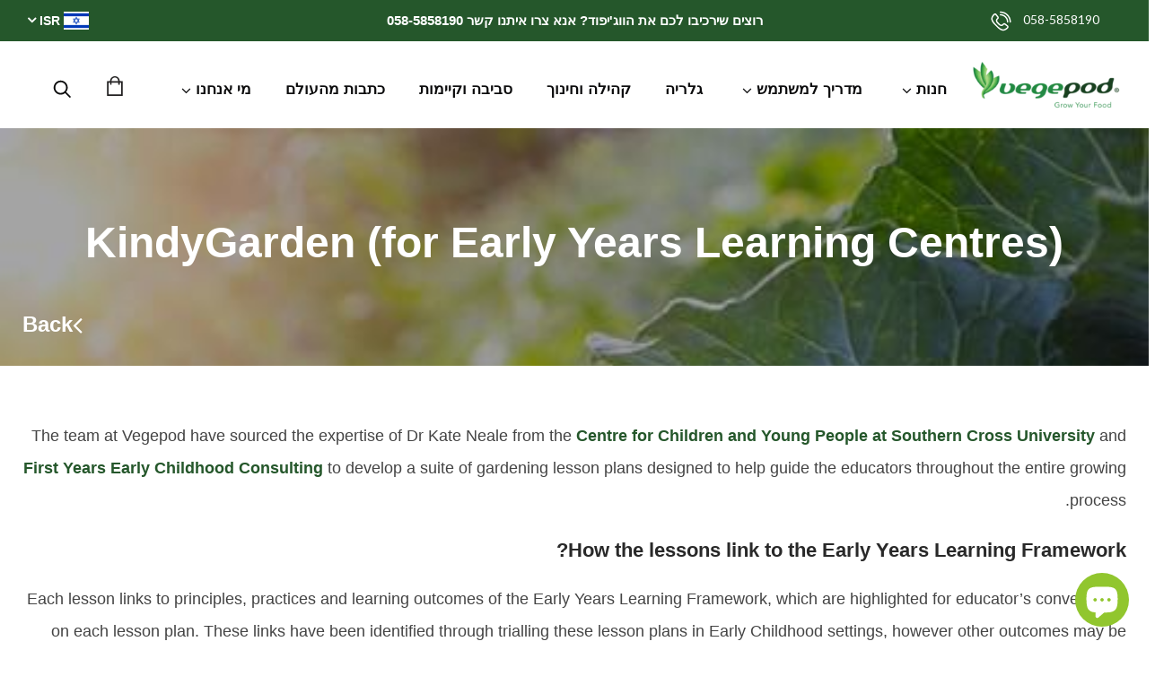

--- FILE ---
content_type: text/css
request_url: https://vegepod.co.il/cdn/shop/t/5/assets/theme.scss.css?v=164389062318550682421703112446
body_size: 26466
content:
.awards-section{margin-bottom:50px}@media screen and (max-width: 760px){#homepage-video-column{width:unset!important}.page__header .ris-col.ris-text-content{max-width:unset!important;padding-left:unset!important}.newsletter__inner .news-col-right .input-group .input-group__field--expand,.newsletter__inner .news-col-right .input-group .button--secondary,.newsletter__inner .news-col-right .input-group #shopify-product-reviews .spr-summary-actions-newreview,#shopify-product-reviews .newsletter__inner .news-col-right .input-group .spr-summary-actions-newreview{border-radius:30px!important}}.template-page-community .hero-section,.template-page-community-program .hero-section{padding-bottom:170px}@media only screen and (max-width: 767px){.template-page-community .hero-section,.template-page-community-program .hero-section{padding-bottom:90px}}.template-page-community .hero-section .banner-icon img,.template-page-community-program .hero-section .banner-icon img{max-width:200px}.template-page-community .community-program-wrapper,.template-page-community-program .community-program-wrapper{padding:60px 0 0}@media only screen and (max-width: 767px){.template-page-community .community-program-wrapper,.template-page-community-program .community-program-wrapper{padding:30px 0 0}}.template-page-community .community-program-wrapper .heading,.template-page-community-program .community-program-wrapper .heading{text-align:center;max-width:760px;margin:0 auto 40px}.template-page-community .community-program-wrapper .heading h3,.template-page-community-program .community-program-wrapper .heading h3{font-size:36px;font-weight:600;text-align:center}.template-page-community .community-program-wrapper .desc,.template-page-community-program .community-program-wrapper .desc{text-align:center;max-width:960px;margin:0 auto 40px}.template-page-community .community-program-wrapper .desc p,.template-page-community-program .community-program-wrapper .desc p{color:#000}.template-page-community .community-program-wrapper .community-programs-list,.template-page-community-program .community-program-wrapper .community-programs-list{width:100%;margin:0 auto 70px;display:-webkit-box;display:-ms-flexbox;display:flex;-ms-flex-wrap:wrap;flex-wrap:wrap;-webkit-box-pack:justify;-ms-flex-pack:justify;justify-content:space-between}.template-page-community .community-program-wrapper .community-programs-list a,.template-page-community-program .community-program-wrapper .community-programs-list a{display:flex;width:23%}@media only screen and (max-width: 1024px){.template-page-community .community-program-wrapper .community-programs-list a,.template-page-community-program .community-program-wrapper .community-programs-list a{width:46%}}@media only screen and (max-width: 767px){.template-page-community .community-program-wrapper .community-programs-list a,.template-page-community-program .community-program-wrapper .community-programs-list a{width:90%}}.template-page-community .community-program-wrapper .community-programs-list a .community-program-item,.template-page-community-program .community-program-wrapper .community-programs-list a .community-program-item{width:100%;background-color:#ebf0ee;text-align:center;padding:30px 0;margin:25px auto;display:flex;flex-direction:column;justify-content:space-between}@media only screen and (min-width: 1024px){.template-page-community .community-program-wrapper .community-programs-list a .community-program-item,.template-page-community-program .community-program-wrapper .community-programs-list a .community-program-item{min-height:295px}}.template-page-community .community-program-wrapper .community-programs-list a .community-program-item .comm-program-icon,.template-page-community-program .community-program-wrapper .community-programs-list a .community-program-item .comm-program-icon{padding:15px 0}.template-page-community .community-program-wrapper .community-programs-list a .community-program-item .comm-program-icon img,.template-page-community-program .community-program-wrapper .community-programs-list a .community-program-item .comm-program-icon img{max-width:40%}.template-page-community .community-program-wrapper .community-programs-list a .community-program-item .comm-program-name,.template-page-community-program .community-program-wrapper .community-programs-list a .community-program-item .comm-program-name{padding:15px 0}.template-page-community .community-program-wrapper .community-programs-list a .community-program-item .comm-program-name h3,.template-page-community-program .community-program-wrapper .community-programs-list a .community-program-item .comm-program-name h3{font-weight:400;font-size:28px}.template-page-community .community-program-wrapper .community-programs-list a .community-program-item .comm-program-name h2,.template-page-community-program .community-program-wrapper .community-programs-list a .community-program-item .comm-program-name h2{color:#91c62e;color:#065a2f;font-weight:500}.template-page-community .community-program-wrapper .community-programs-list a .community-program-item .comm-program-name h6,.template-page-community-program .community-program-wrapper .community-programs-list a .community-program-item .comm-program-name h6{font-weight:600;font-size:17px}.template-page-community .community-program-wrapper .community-programs-list a .community-program-item .button--primary,.template-page-community .community-program-wrapper .community-programs-list a .community-program-item #shopify-product-reviews .spr-button.button-primary,#shopify-product-reviews .template-page-community .community-program-wrapper .community-programs-list a .community-program-item .spr-button.button-primary,.template-page-community .community-program-wrapper .community-programs-list a .community-program-item .shop-now,.template-page-community .community-program-wrapper .community-programs-list a .community-program-item .button,.template-page-community .community-program-wrapper .community-programs-list a .community-program-item #shopify-product-reviews .spr-summary-actions-newreview,#shopify-product-reviews .template-page-community .community-program-wrapper .community-programs-list a .community-program-item .spr-summary-actions-newreview,.template-page-community-program .community-program-wrapper .community-programs-list a .community-program-item .button--primary,.template-page-community-program .community-program-wrapper .community-programs-list a .community-program-item #shopify-product-reviews .spr-button.button-primary,#shopify-product-reviews .template-page-community-program .community-program-wrapper .community-programs-list a .community-program-item .spr-button.button-primary,.template-page-community-program .community-program-wrapper .community-programs-list a .community-program-item .shop-now,.template-page-community-program .community-program-wrapper .community-programs-list a .community-program-item .button,.template-page-community-program .community-program-wrapper .community-programs-list a .community-program-item #shopify-product-reviews .spr-summary-actions-newreview,#shopify-product-reviews .template-page-community-program .community-program-wrapper .community-programs-list a .community-program-item .spr-summary-actions-newreview{padding:15px 0;max-width:280px;align-self:center;width:75%}.template-page-community .community-program-wrapper .comm-image-content,.template-page-community-program .community-program-wrapper .comm-image-content{text-align:center;padding-top:20px}.template-page-community .community-video,.template-page-community-program .community-video{margin-top:-170px;position:relative;z-index:2}@media only screen and (max-width: 767px){.template-page-community .community-video,.template-page-community-program .community-video{margin-top:30px}}*,*:before,*:after{box-sizing:border-box!important;-webkit-font-smoothing:antialiased;-moz-osx-font-smoothing:grayscale}html{font-family:sans-serif;-webkit-text-size-adjust:100%;-ms-text-size-adjust:100%;text-size-adjust:100%;-ms-overflow-style:-ms-autohiding-scrollbar}body{margin:0}[hidden]{display:none}article,aside,details,figcaption,figure,footer,header,main,nav,section,summary{display:block}audio,canvas,progress,video{display:inline-block;vertical-align:baseline}audio:not([controls]){display:none;height:0}:active{outline:none}a{color:inherit;background-color:transparent;text-decoration:none}a:active,a:hover{outline:0}b,strong{font-weight:700}small{font-size:80%}p{font-weight:300;color:#6b696a;font-size:15px;line-height:2}h1,h2,h3,h4,h5,h6{margin-top:0;font-size:inherit;color:#222021}img{max-width:100%;height:auto;border:0}svg:not(:root){overflow:hidden}ul,ol{margin:0;padding:0;list-style-position:inside}pre{overflow:auto}code,kbd,pre,samp{font-family:monospace,monospace;font-size:16px;font-size:.88889rem}button,input,optgroup,select,textarea{color:inherit;font:inherit;margin:0}button{overflow:visible}button,select{text-transform:none}button,html input[type=button],input[type=reset],input[type=submit]{-webkit-appearance:button;cursor:pointer}button[disabled],html input[disabled]{cursor:default}button::-moz-focus-inner,input::-moz-focus-inner{border:0;padding:0}input{line-height:normal}input[type=checkbox],input[type=radio]{box-sizing:border-box;padding:0}input[type=number]::-webkit-inner-spin-button,input[type=number]::-webkit-outer-spin-button{height:auto}input[type=search]{-webkit-appearance:none;box-sizing:content-box}input[type=search]::-webkit-search-cancel-button,input[type=search]::-webkit-search-decoration{-webkit-appearance:none}fieldset{border:1px solid #c0c0c0;margin:0 2px;padding:6px 10px 12px}legend{border:0;padding:0}textarea{overflow:auto}optgroup{font-weight:700}table{border-collapse:collapse;border-spacing:0}td,th{padding:0}.slick-slider{display:block;position:relative;-webkit-user-select:none;-moz-user-select:none;-ms-user-select:none;user-select:none;-webkit-tap-highlight-color:transparent}.slick-list{position:relative;display:block;overflow:hidden;margin:0;padding:0}.slick-list:focus{outline:none}.slick-list.dragging{cursor:pointer}.slick-track,.slick-list{-webkit-transform:translate3d(0,0,0);transform:translateZ(0)}.slick-track{display:block;position:relative;top:0;left:0}.slick-track:before,.slick-track:after{display:table;content:""}.slick-track:after{clear:both}.slick-loading .slick-track{visibility:hidden}.slick-slide{display:none;float:left;height:100%;min-height:1px;overflow:hidden}[dir=rtl] .slick-slide{float:right}.slick-slide img{display:block}.slick-slide.slick-loading img{display:none}.slick-slide.dragging img{pointer-events:none}.slick-initialized .slick-slide,.ri-slide-image{display:inline-block!important;vertical-align:middle;float:none;width:100%}.slick-loading .slick-slide{visibility:hidden}.slick-vertical .slick-slide{display:block;height:auto;border:1px solid transparent}.slick-arrow.slick-hidden{display:none}/*! Avalanche | MIT License | @colourgarden */.grid{display:block;list-style:none;padding:0;font-size:0}.grid__cell{box-sizing:border-box;display:inline-block;width:100%;padding:0 0 0 25px;margin:0;vertical-align:top;font-size:1rem;padding-inline-start:25px}.grid--center{text-align:center}.grid--center>.grid__cell{text-align:right}.grid__cell--center{display:block;margin:0 auto}.grid--right{text-align:right}.grid--right>.grid__cell{text-align:left}.grid--middle>.grid__cell{vertical-align:middle}.grid--bottom>.grid__cell{vertical-align:bottom}.grid--flush{margin-left:0}.grid--flush>.grid__cell{padding-left:0}.grid--tiny{margin-left:-6.25px}.grid--tiny>.grid__cell{padding-left:6.25px}.grid--small{margin-left:-12.5px}.grid--small>.grid__cell{padding-left:12.5px}.grid--auto>.grid__cell{width:auto}@media screen and (min-width: 801px){.grid--large{margin-left:-32px}.grid--large>.grid__cell{padding-left:32px}.grid--huge>.grid__cell{padding-left:75px}}.\31\/2,.\32\/4,.\33\/6,.\34\/8,.\35\/10,.\36\/12{width:50%}.\31\/3,.\32\/6,.\34\/12{width:33.33333333%}.\32\/3,.\34\/6,.\38\/12{width:66.66666667%}.\31\/4,.\32\/8,.\33\/12{width:25%}.\33\/4,.\36\/8,.\39\/12{width:75%}.\31\/5,.\32\/10{width:20%}.\32\/5,.\34\/10{width:40%}.\33\/5,.\36\/10{width:60%}.\34\/5,.\38\/10{width:80%}.\31\/6,.\32\/12{width:16.66666667%}.\35\/6,.\31 0\/12{width:83.33333333%}.\31\/8{width:12.5%}.\33\/8{width:37.5%}.\35\/8{width:62.5%}.\37\/8{width:87.5%}.\31\/10{width:10%}.\33\/10{width:30%}.\37\/10{width:70%}.\39\/10{width:90%}.\31\/12{width:8.33333333%}.\35\/12{width:41.66666667%}.\37\/12{width:58.33333333%}.\31 1\/12{width:91.66666667%}@media screen and (max-width: 559px){.hidden-thumb{display:none!important}.\31\/2--thumb,.\32\/4--thumb,.\33\/6--thumb,.\34\/8--thumb,.\35\/10--thumb,.\36\/12--thumb{width:50%}.\31\/3--thumb,.\32\/6--thumb,.\34\/12--thumb{width:33.33333333%}.\32\/3--thumb,.\34\/6--thumb,.\38\/12--thumb{width:66.66666667%}.\31\/4--thumb,.\32\/8--thumb,.\33\/12--thumb{width:25%}.\33\/4--thumb,.\36\/8--thumb,.\39\/12--thumb{width:75%}.\31\/5--thumb,.\32\/10--thumb{width:20%}.\32\/5--thumb,.\34\/10--thumb{width:40%}.\33\/5--thumb,.\36\/10--thumb{width:60%}.\34\/5--thumb,.\38\/10--thumb{width:80%}.\31\/6--thumb,.\32\/12--thumb{width:16.66666667%}.\35\/6--thumb,.\31 0\/12--thumb{width:83.33333333%}.\31\/8--thumb{width:12.5%}.\33\/8--thumb{width:37.5%}.\35\/8--thumb{width:62.5%}.\37\/8--thumb{width:87.5%}.\31\/10--thumb{width:10%}.\33\/10--thumb{width:30%}.\37\/10--thumb{width:70%}.\39\/10--thumb{width:90%}.\31\/12--thumb{width:8.33333333%}.\35\/12--thumb{width:41.66666667%}.\37\/12--thumb{width:58.33333333%}.\31 1\/12--thumb{width:91.66666667%}}@media screen and (min-width: 560px) and (max-width: 800px){.hidden-handheld{display:none!important}.\31\/2--handheld,.\32\/4--handheld,.\33\/6--handheld,.\34\/8--handheld,.\35\/10--handheld,.\36\/12--handheld{width:50%}.\31\/3--handheld,.\32\/6--handheld,.\34\/12--handheld{width:33.33333333%}.\32\/3--handheld,.\34\/6--handheld,.\38\/12--handheld{width:66.66666667%}.\31\/4--handheld,.\32\/8--handheld,.\33\/12--handheld{width:25%}.\33\/4--handheld,.\36\/8--handheld,.\39\/12--handheld{width:75%}.\31\/5--handheld,.\32\/10--handheld{width:20%}.\32\/5--handheld,.\34\/10--handheld{width:40%}.\33\/5--handheld,.\36\/10--handheld{width:60%}.\34\/5--handheld,.\38\/10--handheld{width:80%}.\31\/6--handheld,.\32\/12--handheld{width:16.66666667%}.\35\/6--handheld,.\31 0\/12--handheld{width:83.33333333%}.\31\/8--handheld{width:12.5%}.\33\/8--handheld{width:37.5%}.\35\/8--handheld{width:62.5%}.\37\/8--handheld{width:87.5%}.\31\/10--handheld{width:10%}.\33\/10--handheld{width:30%}.\37\/10--handheld{width:70%}.\39\/10--handheld{width:90%}.\31\/12--handheld{width:8.33333333%}.\35\/12--handheld{width:41.66666667%}.\37\/12--handheld{width:58.33333333%}.\31 1\/12--handheld{width:91.66666667%}}@media screen and (min-width: 560px){.hidden-handheld-and-up{display:none!important}.\31\/2--handheld-and-up,.\32\/4--handheld-and-up,.\33\/6--handheld-and-up,.\34\/8--handheld-and-up,.\35\/10--handheld-and-up,.\36\/12--handheld-and-up{width:50%}.\31\/3--handheld-and-up,.\32\/6--handheld-and-up,.\34\/12--handheld-and-up{width:33.33333333%}.\32\/3--handheld-and-up,.\34\/6--handheld-and-up,.\38\/12--handheld-and-up{width:66.66666667%}.\31\/4--handheld-and-up,.\32\/8--handheld-and-up,.\33\/12--handheld-and-up{width:25%}.\33\/4--handheld-and-up,.\36\/8--handheld-and-up,.\39\/12--handheld-and-up{width:75%}.\31\/5--handheld-and-up,.\32\/10--handheld-and-up{width:20%}.\32\/5--handheld-and-up,.\34\/10--handheld-and-up{width:40%}.\33\/5--handheld-and-up,.\36\/10--handheld-and-up{width:60%}.\34\/5--handheld-and-up,.\38\/10--handheld-and-up{width:80%}.\31\/6--handheld-and-up,.\32\/12--handheld-and-up{width:16.66666667%}.\35\/6--handheld-and-up,.\31 0\/12--handheld-and-up{width:83.33333333%}.\31\/8--handheld-and-up{width:12.5%}.\33\/8--handheld-and-up{width:37.5%}.\35\/8--handheld-and-up{width:62.5%}.\37\/8--handheld-and-up{width:87.5%}.\31\/10--handheld-and-up{width:10%}.\33\/10--handheld-and-up{width:30%}.\37\/10--handheld-and-up{width:70%}.\39\/10--handheld-and-up{width:90%}.\31\/12--handheld-and-up{width:8.33333333%}.\35\/12--handheld-and-up{width:41.66666667%}.\37\/12--handheld-and-up{width:58.33333333%}.\31 1\/12--handheld-and-up{width:91.66666667%}}@media screen and (max-width: 800px){.hidden-pocket{display:none!important}.\31\/2--pocket,.\32\/4--pocket,.\33\/6--pocket,.\34\/8--pocket,.\35\/10--pocket,.\36\/12--pocket{width:50%}.\31\/3--pocket,.\32\/6--pocket,.\34\/12--pocket{width:33.33333333%}.\32\/3--pocket,.\34\/6--pocket,.\38\/12--pocket{width:66.66666667%}.\31\/4--pocket,.\32\/8--pocket,.\33\/12--pocket{width:25%}.\33\/4--pocket,.\36\/8--pocket,.\39\/12--pocket{width:75%}.\31\/5--pocket,.\32\/10--pocket{width:20%}.\32\/5--pocket,.\34\/10--pocket{width:40%}.\33\/5--pocket,.\36\/10--pocket{width:60%}.\34\/5--pocket,.\38\/10--pocket{width:80%}.\31\/6--pocket,.\32\/12--pocket{width:16.66666667%}.\35\/6--pocket,.\31 0\/12--pocket{width:83.33333333%}.\31\/8--pocket{width:12.5%}.\33\/8--pocket{width:37.5%}.\35\/8--pocket{width:62.5%}.\37\/8--pocket{width:87.5%}.\31\/10--pocket{width:10%}.\33\/10--pocket{width:30%}.\37\/10--pocket{width:70%}.\39\/10--pocket{width:90%}.\31\/12--pocket{width:8.33333333%}.\35\/12--pocket{width:41.66666667%}.\37\/12--pocket{width:58.33333333%}.\31 1\/12--pocket{width:91.66666667%}}@media screen and (min-width: 801px) and (max-width: 1024px){.hidden-lap{display:none!important}.\31\/2--lap,.\32\/4--lap,.\33\/6--lap,.\34\/8--lap,.\35\/10--lap,.\36\/12--lap{width:50%}.\31\/3--lap,.\32\/6--lap,.\34\/12--lap{width:33.33333333%}.\32\/3--lap,.\34\/6--lap,.\38\/12--lap{width:66.66666667%}.\31\/4--lap,.\32\/8--lap,.\33\/12--lap{width:25%}.\33\/4--lap,.\36\/8--lap,.\39\/12--lap{width:75%}.\31\/5--lap,.\32\/10--lap{width:20%}.\32\/5--lap,.\34\/10--lap{width:40%}.\33\/5--lap,.\36\/10--lap{width:60%}.\34\/5--lap,.\38\/10--lap{width:80%}.\31\/6--lap,.\32\/12--lap{width:16.66666667%}.\35\/6--lap,.\31 0\/12--lap{width:83.33333333%}.\31\/8--lap{width:12.5%}.\33\/8--lap{width:37.5%}.\35\/8--lap{width:62.5%}.\37\/8--lap{width:87.5%}.\31\/10--lap{width:10%}.\33\/10--lap{width:30%}.\37\/10--lap{width:70%}.\39\/10--lap{width:90%}.\31\/12--lap{width:8.33333333%}.\35\/12--lap{width:41.66666667%}.\37\/12--lap{width:58.33333333%}.\31 1\/12--lap{width:91.66666667%}}@media screen and (min-width: 801px){.hidden-lap-and-up{display:none!important}.\31\/2--lap-and-up,.\32\/4--lap-and-up,.\33\/6--lap-and-up,.\34\/8--lap-and-up,.\35\/10--lap-and-up,.\36\/12--lap-and-up{width:50%}.\31\/3--lap-and-up,.\32\/6--lap-and-up,.\34\/12--lap-and-up{width:33.33333333%}.\32\/3--lap-and-up,.\34\/6--lap-and-up,.\38\/12--lap-and-up{width:66.66666667%}.\31\/4--lap-and-up,.\32\/8--lap-and-up,.\33\/12--lap-and-up{width:25%}.\33\/4--lap-and-up,.\36\/8--lap-and-up,.\39\/12--lap-and-up{width:75%}.\31\/5--lap-and-up,.\32\/10--lap-and-up{width:20%}.\32\/5--lap-and-up,.\34\/10--lap-and-up{width:40%}.\33\/5--lap-and-up,.\36\/10--lap-and-up{width:60%}.\34\/5--lap-and-up,.\38\/10--lap-and-up{width:80%}.\31\/6--lap-and-up,.\32\/12--lap-and-up{width:16.66666667%}.\35\/6--lap-and-up,.\31 0\/12--lap-and-up{width:83.33333333%}.\31\/8--lap-and-up{width:12.5%}.\33\/8--lap-and-up{width:37.5%}.\35\/8--lap-and-up{width:62.5%}.\37\/8--lap-and-up{width:87.5%}.\31\/10--lap-and-up{width:10%}.\33\/10--lap-and-up{width:30%}.\37\/10--lap-and-up{width:70%}.\39\/10--lap-and-up{width:90%}.\31\/12--lap-and-up{width:8.33333333%}.\35\/12--lap-and-up{width:41.66666667%}.\37\/12--lap-and-up{width:58.33333333%}.\31 1\/12--lap-and-up{width:91.66666667%}}@media screen and (min-width: 1025px){.hidden-desk{display:none!important}.\31\/2--desk,.\32\/4--desk,.\33\/6--desk,.\34\/8--desk,.\35\/10--desk,.\36\/12--desk{width:50%}.\31\/3--desk,.\32\/6--desk,.\34\/12--desk{width:33.33333333%}.\32\/3--desk,.\34\/6--desk,.\38\/12--desk{width:66.66666667%}.\31\/4--desk,.\32\/8--desk,.\33\/12--desk{width:25%}.\33\/4--desk,.\36\/8--desk,.\39\/12--desk{width:75%}.\31\/5--desk,.\32\/10--desk{width:20%}.\32\/5--desk,.\34\/10--desk{width:40%}.\33\/5--desk,.\36\/10--desk{width:60%}.\34\/5--desk,.\38\/10--desk{width:80%}.\31\/6--desk,.\32\/12--desk{width:16.66666667%}.\35\/6--desk,.\31 0\/12--desk{width:83.33333333%}.\31\/8--desk{width:12.5%}.\33\/8--desk{width:37.5%}.\35\/8--desk{width:62.5%}.\37\/8--desk{width:87.5%}.\31\/10--desk{width:10%}.\33\/10--desk{width:30%}.\37\/10--desk{width:70%}.\39\/10--desk{width:90%}.\31\/12--desk{width:8.33333333%}.\35\/12--desk{width:41.66666667%}.\37\/12--desk{width:58.33333333%}.\31 1\/12--desk{width:91.66666667%}}@media screen and (min-width: 1280px){.hidden-widescreen{display:none!important}.\31\/2--widescreen,.\32\/4--widescreen,.\33\/6--widescreen,.\34\/8--widescreen,.\35\/10--widescreen,.\36\/12--widescreen{width:50%}.\31\/3--widescreen,.\32\/6--widescreen,.\34\/12--widescreen{width:33.33333333%}.\32\/3--widescreen,.\34\/6--widescreen,.\38\/12--widescreen{width:66.66666667%}.\31\/4--widescreen,.\32\/8--widescreen,.\33\/12--widescreen{width:25%}.\33\/4--widescreen,.\36\/8--widescreen,.\39\/12--widescreen{width:75%}.\31\/5--widescreen,.\32\/10--widescreen{width:20%}.\32\/5--widescreen,.\34\/10--widescreen{width:40%}.\33\/5--widescreen,.\36\/10--widescreen{width:60%}.\34\/5--widescreen,.\38\/10--widescreen{width:80%}.\31\/6--widescreen,.\32\/12--widescreen{width:16.66666667%}.\35\/6--widescreen,.\31 0\/12--widescreen{width:83.33333333%}.\31\/8--widescreen{width:12.5%}.\33\/8--widescreen{width:37.5%}.\35\/8--widescreen{width:62.5%}.\37\/8--widescreen{width:87.5%}.\31\/10--widescreen{width:10%}.\33\/10--widescreen{width:30%}.\37\/10--widescreen{width:70%}.\39\/10--widescreen{width:90%}.\31\/12--widescreen{width:8.33333333%}.\35\/12--widescreen{width:41.66666667%}.\37\/12--widescreen{width:58.33333333%}.\31 1\/12--widescreen{width:91.66666667%}}.mfp-bg{top:0;left:0;width:100%;height:100%;z-index:1042;overflow:hidden;position:fixed;background:#000;opacity:.6}.mfp-wrap{top:0;left:0;width:100%;height:100%;z-index:1043;position:fixed;outline:none!important;-webkit-backface-visibility:hidden}.mfp-container{text-align:center;position:absolute;width:100%;height:100%;left:0;top:0;padding:0 8px;box-sizing:border-box}.mfp-container:before{content:"";display:inline-block;height:100%;vertical-align:middle}.mfp-align-top .mfp-container:before{display:none}.mfp-content{position:relative;display:inline-block;vertical-align:middle;margin:0 auto;text-align:left;z-index:1045}.mfp-inline-holder .mfp-content,.mfp-ajax-holder .mfp-content{width:100%;cursor:auto}.mfp-ajax-cur{cursor:progress}.mfp-zoom-out-cur,.mfp-zoom-out-cur .mfp-image-holder .mfp-close{cursor:-webkit-zoom-out;cursor:zoom-out}.mfp-zoom{cursor:-webkit-zoom-in;cursor:zoom-in}.mfp-auto-cursor .mfp-content{cursor:auto}.mfp-close,.mfp-arrow,.mfp-preloader,.mfp-counter{-webkit-user-select:none;-moz-user-select:none;-ms-user-select:none;user-select:none}.mfp-loading.mfp-figure{display:none}.mfp-hide{display:none!important}.mfp-preloader{color:#ccc;position:absolute;top:50%;width:auto;text-align:center;margin-top:-.8em;left:8px;right:8px;z-index:1044}.mfp-preloader a{color:#ccc}.mfp-preloader a:hover{color:#fff}.mfp-s-ready .mfp-preloader,.mfp-s-error .mfp-content{display:none}button.mfp-close,button.mfp-arrow{overflow:visible;cursor:pointer;background:transparent;border:0;-webkit-appearance:none;display:block;outline:none;padding:0;z-index:1046;box-shadow:none;-ms-touch-action:manipulation;touch-action:manipulation}button::-moz-focus-inner{padding:0;border:0}.mfp-close{width:44px;height:44px;line-height:44px;position:absolute;right:0;top:0;text-decoration:none;text-align:center;opacity:.65;padding:0 0 18px 10px;color:#fff;font-style:normal;font-size:28px;font-size:1.55556rem;font-family:Arial,Baskerville,monospace}.mfp-close:hover,.mfp-close:focus{opacity:1}.mfp-close:active{top:1px}.mfp-close-btn-in .mfp-close{color:#333}.mfp-image-holder .mfp-close,.mfp-iframe-holder .mfp-close{color:#fff;right:-6px;text-align:right;padding-right:6px;width:100%}.mfp-counter{position:absolute;top:0;right:0;color:#ccc;font-size:12px;font-size:.66667rem;line-height:18px;white-space:nowrap}.mfp-arrow{position:absolute;opacity:.65;margin:-55px 0 0;top:50%;padding:0;width:90px;height:110px;color:#fff;-webkit-tap-highlight-color:transparent}.mfp-arrow svg{width:36px;height:36px}.mfp-arrow:active{margin-top:-54px}.mfp-arrow:hover,.mfp-arrow:focus{opacity:1}.mfp-arrow-left{left:0}.mfp-arrow-right{right:0}.mfp-iframe-holder{padding-top:40px;padding-bottom:40px}.mfp-iframe-holder .mfp-content{line-height:0;width:100%;max-width:900px}.mfp-iframe-holder .mfp-close{top:-40px}.mfp-iframe-scaler{width:100%;height:0;overflow:hidden;padding-top:56.25%}.mfp-iframe-scaler iframe{position:absolute;display:block;top:0;left:0;width:100%;height:100%;box-shadow:0 0 8px #0009;background:#000}img.mfp-img{width:auto;max-width:100%;height:auto;display:block;line-height:0;box-sizing:border-box;padding:40px 0;margin:0 auto}.mfp-figure{line-height:0}.mfp-figure:after{content:"";position:absolute;left:0;top:40px;bottom:40px;display:block;right:0;width:auto;height:auto;z-index:-1;box-shadow:0 0 8px #0009;background:#444}.mfp-figure small{color:#bdbdbd;display:block;font-size:12px;font-size:.66667rem;line-height:14px}.mfp-figure figure{margin:0}.mfp-bottom-bar{margin-top:-36px;position:absolute;top:100%;left:0;width:100%;cursor:auto}.mfp-title{text-align:left;line-height:18px;color:#f3f3f3;word-wrap:break-word;padding-right:36px}.mfp-image-holder .mfp-content{max-width:86%}.mfp-gallery .mfp-image-holder .mfp-figure{cursor:pointer}@media screen and (max-width: 800px) and (orientation: landscape),screen and (max-height: 300px){.mfp-img-mobile .mfp-image-holder{padding-left:0;padding-right:0}.mfp-img-mobile img.mfp-img{padding:0}.mfp-img-mobile .mfp-figure:after{top:0;bottom:0}.mfp-img-mobile .mfp-figure small{display:inline;margin-left:5px}.mfp-img-mobile .mfp-bottom-bar{background:#0009;bottom:0;margin:0;top:auto;padding:3px 5px;position:fixed;box-sizing:border-box}.mfp-img-mobile .mfp-bottom-bar:empty{padding:0}.mfp-img-mobile .mfp-counter{right:5px;top:3px}.mfp-img-mobile .mfp-close{top:0;right:0;width:35px;height:35px;line-height:35px;background:#0009;position:fixed;text-align:center;padding:0}}@media all and (max-width: 900px){.mfp-arrow{-webkit-transform:scale(.75);-ms-transform:scale(.75);transform:scale(.75)}.mfp-arrow-left{-webkit-transform-origin:0;-ms-transform-origin:0;transform-origin:0}.mfp-arrow-right{-webkit-transform-origin:100%;-ms-transform-origin:100%;transform-origin:100%}.mfp-container{padding-left:6px;padding-right:6px}}.plyr{position:relative}.plyr:focus{outline:none}.plyr__play-large{position:absolute;left:calc(50% - 22.5px);top:calc(50% - 22.5px);background:transparent;fill:#fff;border:none;opacity:1;transition:opacity .2s ease-in-out;will-change:opacity}.plyr__play-large svg{width:45px;height:45px}.plyr__sr-only{visibility:hidden}.plyr--youtube .plyr__play-large{display:none}.plyr:not(.plyr--playing):hover .plyr__play-large{opacity:.6}.plyr--playing .plyr__play-large{opacity:0}.plyr__video-wrapper{position:relative}.plyr__video-embed{padding-bottom:56.25%;height:0;overflow:hidden;z-index:0}.plyr__video-embed>div{position:relative;padding-bottom:200%;-webkit-transform:translateY(-35.95%);-ms-transform:translateY(-35.95%);transform:translateY(-35.95%)}.plyr__video-embed iframe{position:absolute;top:0;left:0;width:100%;height:100%;border:0;-webkit-user-select:none;-moz-user-select:none;-ms-user-select:none;user-select:none;z-index:0;cursor:pointer}.plyr .plyr__video-embed iframe{pointer-events:none}.plyr__controls{display:none}.plyr--fullscreen-active{position:fixed;top:0;left:0;right:0;bottom:0;height:100%;width:100%;z-index:10000000;background:#000;border-radius:0!important}.plyr--fullscreen-active video{height:100%}.plyr--fullscreen-active .plyr__video-wrapper{height:100%;width:100%}.plyr--fullscreen-active .plyr__controls{position:absolute;bottom:0;left:0;right:0}.plyr--fullscreen-active.plyr--vimeo .plyr__video-wrapper{height:0;top:50%;-webkit-transform:translateY(-50%);-ms-transform:translateY(-50%);transform:translateY(-50%)}html.remodal-is-locked{overflow:hidden;-ms-touch-action:none;touch-action:none}.remodal,[data-remodal-id]{display:none}.remodal-overlay{position:fixed;z-index:9999;top:-5000px;right:-5000px;bottom:-5000px;left:-5000px;display:none}.remodal-wrapper{position:fixed;z-index:10000;top:0;right:0;bottom:0;left:0;padding:0;display:none;overflow:auto;text-align:center;-webkit-overflow-scrolling:touch}.remodal-wrapper:after{display:inline-block;height:100%;margin-left:-.05em;content:""}.remodal-overlay,.remodal-wrapper{-webkit-backface-visibility:hidden;backface-visibility:hidden}.remodal{position:relative;outline:none;width:100%;-webkit-text-size-adjust:100%;-ms-text-size-adjust:100%;text-size-adjust:100%}.remodal-is-initialized{display:inline-block}.remodal-overlay{background:#000000b3}.remodal-overlay.remodal-is-opening,.remodal-overlay.remodal-is-closing{-webkit-animation-duration:.3s;animation-duration:.3s;-webkit-animation-fill-mode:forwards;animation-fill-mode:forwards}.remodal-overlay.remodal-is-opening{-webkit-animation-name:remodal-overlay-opening-keyframes;animation-name:remodal-overlay-opening-keyframes}.remodal-overlay.remodal-is-closing{-webkit-animation-name:remodal-overlay-closing-keyframes;animation-name:remodal-overlay-closing-keyframes}.remodal{box-sizing:border-box;-webkit-transform:translate3d(0,0,0);transform:translateZ(0)}.remodal.remodal-is-opening,.remodal.remodal-is-closing{-webkit-animation-duration:.3s;animation-duration:.3s;-webkit-animation-fill-mode:forwards;animation-fill-mode:forwards}.remodal.remodal-is-opening{-webkit-animation-name:remodal-opening-keyframes;animation-name:remodal-opening-keyframes}.remodal.remodal-is-closing{-webkit-animation-name:remodal-closing-keyframes;animation-name:remodal-closing-keyframes}.remodal,.remodal-wrapper:after{vertical-align:middle}@-webkit-keyframes remodal-opening-keyframes{0%{-webkit-transform:scale(1.05);transform:scale(1.05);opacity:0}to{-webkit-transform:none;transform:none;opacity:1}}@keyframes remodal-opening-keyframes{0%{-webkit-transform:scale(1.05);transform:scale(1.05);opacity:0}to{-webkit-transform:none;transform:none;opacity:1}}@-webkit-keyframes remodal-closing-keyframes{0%{-webkit-transform:scale(1);transform:scale(1);opacity:1}to{-webkit-transform:scale(.95);transform:scale(.95);opacity:0}}@keyframes remodal-closing-keyframes{0%{-webkit-transform:scale(1);transform:scale(1);opacity:1}to{-webkit-transform:scale(.95);transform:scale(.95);opacity:0}}@-webkit-keyframes remodal-overlay-opening-keyframes{0%{opacity:0}to{opacity:1}}@keyframes remodal-overlay-opening-keyframes{0%{opacity:0}to{opacity:1}}@-webkit-keyframes remodal-overlay-closing-keyframes{0%{opacity:1}to{opacity:0}}@keyframes remodal-overlay-closing-keyframes{0%{opacity:1}to{opacity:0}}@media screen and (min-width: 560px){.remodal-wrapper{padding:10px}}.accent-overlay:before,.no-backgroundblendmode .accent-overlay:before{content:"";position:absolute;left:0;top:0;width:100%;height:100%;background:#25572b73}.accent-overlay{position:relative;color:#fff;background-size:cover;background-position:center center}.no-backgroundblendmode .accent-overlay{overflow:hidden}.no-backgroundblendmode .accent-overlay:before{height:2000px}.page__container{display:-webkit-flex;display:-ms-flexbox;display:flex;-webkit-flex-direction:column;-ms-flex-direction:column;flex-direction:column;min-height:100vh;height:100%;background:#fff}.shopify-section__announcement-bar,.shopify-section__header,.shopify-section__footer{-webkit-flex-shrink:0;-ms-flex-negative:0;flex-shrink:0}.main{-webkit-flex:1 0 auto;-ms-flex:1 0 auto;flex:1 0 auto}.page__container--secondary .main{background:#fff}.no-scroll{overflow:hidden}.js .no-js{display:none!important}.container{max-width:1330px;margin:0 auto;padding:0 25px}.visually-hidden{position:absolute;overflow:hidden;clip:rect(0 0 0 0);height:1px;width:1px;margin:-1px;padding:0;border:0}.anchor{display:block;position:relative;top:-75px;visibility:hidden}.placeholder-svg{display:block;width:100%;height:100%;max-width:100%;max-height:100%;fill:#66656e}.page__overlay{position:fixed;width:100%;height:100%;top:0;left:0;background:#000;opacity:0;z-index:5;visibility:hidden;transition:opacity .3s,visibility 0s .3s}.page__overlay--open{opacity:.6;visibility:visible;transition:opacity .3s}.page__content-wrapper{padding:25px 0 30px}.page__content-wrapper--no-top-padding{padding-top:0!important}.page__content-wrapper--force-background{background:#fff}.page__header{position:relative;margin-bottom:1.8em}.page__title{text-align:center;letter-spacing:3.2px}.page__description{text-align:center;max-width:600px;margin:-12px auto 0}.page__action-button{margin-top:-10px}.page__container--secondary .page__header{margin-bottom:1.2em}@media screen and (min-width: 560px){.page__content-wrapper{padding:35px 0}.page__header{margin-bottom:3em}.page__action-button{position:absolute;margin-top:0;right:0;top:0}.page__container--secondary .page__header{margin-bottom:1.7em}}@media screen and (min-width: 1025px){.page__content-wrapper{padding:50px 0}.page__header{margin-bottom:5em}.page__description{margin-top:0}.page__action-button{top:8px}.page__container--secondary .page__header{margin-bottom:2.4em}}html{font-size:18px}body{font-weight:400;font-family:Alef,sans-serif;color:#66656e;line-height:1.5;scroll-behavior:smooth;font-size:17px;font-size:.94444rem}@media screen and (min-width: 801px){body{font-size:18px;font-size:1rem}}a,.link{transition:all .25s ease-in-out}.link:hover,.link--primary,.tweet .link,.tweet .hashtag{color:#25572b}.link--primary:hover,.tweet .link:hover,.tweet .hashtag:hover{color:#0e2110!important}.link--secondary{color:#0c0c0d!important}.link--secondary:hover{color:#25572b!important}.link--icon svg{margin-right:15px;height:12px;width:12px;vertical-align:-1px}.link--effect{position:relative}.link--effect:after{position:absolute;content:"";left:0;bottom:0;width:100%;height:1px;background:currentColor;-webkit-transform-origin:left center;-ms-transform-origin:left center;transform-origin:left center;-webkit-transform:scaleX(0);-ms-transform:scaleX(0);transform:scaleX(0);transition:-webkit-transform .2s ease-in-out;transition:transform .2s ease-in-out}.link--effect:hover:after{-webkit-transform:scaleX(1);-ms-transform:scaleX(1);transform:scaleX(1)}.icon{display:inline-block;width:1em;height:1em;fill:currentColor;vertical-align:middle}.list--unstyled{list-style:none;padding:0;margin:0}.text--uppercase,.table th,.form__label,#shopify-product-reviews .spr-form-label,#shopify-product-reviews .spr-pagination{color:#25572b;text-transform:uppercase;font-weight:600;font-size:12px;font-size:.66667rem;letter-spacing:2.4px}.text--uppercase-secondary{color:#0c0c0d}.text--respect-break{white-space:pre-line}.video-wrapper,.video-container{height:0;padding-bottom:56.25%;position:relative}.video-wrapper iframe,.video-wrapper embed,.video-wrapper object,.video-container iframe,.video-container embed,.video-container object{position:absolute;top:0;left:0;width:100%!important;height:100%!important}.table-wrapper{overflow:auto;-webkit-overflow-scrolling:touch}.table{width:100%;border-collapse:separate;color:#0c0c0d}.table th{padding:0 5px 4px;text-align:left}.table td{padding:12px 5px;border-bottom:1px solid rgba(161,161,166,.4)}.table td:first-child,.table th:first-child{padding-left:0}.table td:last-child,.table th:last-child{padding-right:0;text-align:right}@media screen and (max-width: 559px){.table--responsive{border:none;box-shadow:none}.table--responsive thead,.table--responsive td:not([data-label]){display:none}.table--responsive tr{display:block;margin-bottom:15px;border:1px solid rgba(161,161,166,.4);border-bottom:none}.table--responsive tr:last-child{margin-bottom:0}.table--responsive tr:last-child td{border-bottom:1px solid rgba(161,161,166,.4)}.table--responsive th,.table--responsive td{display:block;text-align:right!important;padding:6px 10px!important;border-right:none}.table--responsive td:before{content:attr(data-label);float:left!important;margin-top:3px;font-size:13px;font-size:.72222rem;text-transform:uppercase}.table--responsive tfoot tr{margin-bottom:0;border-width:0 1px}.table--responsive tfoot tr:first-child{margin-top:25px;border-top:1px solid rgba(161,161,166,.4)}.table--responsive tfoot tr:last-child{border-bottom:1px solid rgba(161,161,166,.4)}}@media screen and (min-width: 560px){.text--uppercase,.table th,.form__label,#shopify-product-reviews .spr-form-label,#shopify-product-reviews .spr-pagination{font-size:14px;font-size:.77778rem;letter-spacing:2.8px}}p,h1,h2,h3,h4,h5,h6{margin-top:0;font-weight:inherit}p:last-child,h1:last-child,h2:last-child,h3:last-child,h4:last-child,h5:last-child,h6:last-child{margin-bottom:0}.h1,.h2,.rte h1,.h3,.rte h2,.h4,.rte h3,.h5,.rte h4,.h6,.rte h5,.rte h6{color:#0c0c0d;font-family:Alef,sans-serif;font-weight:600}.h1{margin-bottom:.55em;font-size:40px;font-size:2.22222rem;line-height:1.2}@media only screen and (max-width: 767px){.h1{font-size:25px}}.h2,.rte h1{margin-bottom:.55em;font-size:40px;font-size:2.22222rem;line-height:1.2}.h3,.rte h2{margin-bottom:.8em;font-size:30px;font-size:1.66667rem;line-height:1.3}.h4,.rte h3{margin-bottom:.9em;font-size:25px;font-size:1.38889rem;line-height:1.3}.h5,.rte h4{margin-bottom:1.15em;font-size:20px;font-size:1.11111rem}.h6,.rte h5,.rte h6{margin-bottom:1.45em;font-size:17px;font-size:.94444rem}@media screen and (min-width: 1025px){.h1,.h2,.rte h1{margin-bottom:.35em;font-size:66px;font-size:3.66667rem;line-height:1}.h3,.rte h2{margin-bottom:.45em;font-size:36px;line-height:1.2}.h4,.rte h3{margin-bottom:.6em;font-size:36px;font-size:2rem}.h5,.rte h4{margin-bottom:1.05em;font-size:22px;font-size:1.22222rem}.h6,.rte h5,.rte h6{margin-bottom:1.35em;font-size:18px;font-size:1rem}}.rte iframe{max-width:100%}.rte a:not(.button){color:#25572b}.rte a:not(.button):hover{color:#0e2110}.rte p:not(:last-child),.rte ul:not(:last-child),.rte ol:not(:last-child),.rte img:not(:last-child){margin-bottom:1.35em}.rte ul,.rte ol{margin-left:1.35em;padding-left:0;list-style-position:outside;font-size:15px;color:#000}.rte .table-wrapper:not(:last-child){margin:2em 0 2.4em}.rte blockquote{text-align:center;padding:0;color:#0c0c0d;text-transform:uppercase;font-size:20px;font-size:1.11111rem;font-weight:600}.rte h6{font-size:14px;font-size:.77778rem;text-transform:uppercase}@media screen and (min-width: 560px){.rte blockquote{font-size:30px;font-size:1.66667rem;line-height:1.2}}@media screen and (min-width: 1025px){.rte blockquote{font-size:48px;font-size:2.66667rem}}.article--full{margin-bottom:45px}.article__meta{display:block;margin-bottom:1.1em}.article__meta-item{display:inline-block}.article__image{display:block;background-size:cover;background-position:center;background-repeat:no-repeat;width:100%}.article__content{position:relative;background:#fff}.article__title{margin-bottom:.5em}.article__excerpt{margin-bottom:1em}.article__body{padding-top:1.2em}.article__tags{padding-top:2em}.article__body .share-buttons{display:none}.article__read-more{display:inline-block}@media screen and (min-width: 560px){.article__body{padding-left:60px}}@media screen and (min-width: 801px){.article--full{margin-bottom:90px}.article__meta-item+.article__meta-item:before{margin:0 15px}.article__tags{padding-top:3em}.article__excerpt{margin-bottom:1.9em}.article__body{padding:2.6em 0 0}.article__body .share-buttons{display:inline-block;position:-webkit-sticky;position:sticky;left:0;top:0;vertical-align:top}.article__body-inner{display:inline-block;width:calc(100% - 96px);padding:0 140px 0 70px}}@media screen and (min-width: 1025px){.article__body-inner{padding:0 310px 0 140px}}.article-comments{max-width:550px;margin:0 auto;padding-top:35px;border-top:1px solid rgba(161,161,166,.4)}.article-comments__list{margin:15px 0 34px}.article-comment{display:-webkit-flex;display:-ms-flexbox;display:flex;padding:18px 0 25px;border-bottom:1px solid rgba(161,161,166,.4)}.article-comment:first-child{padding-top:0}.article-comment__inner{margin-top:6px;-webkit-flex:1 1 auto;-ms-flex:1 1 auto;flex:1 1 auto}.article-comment__avatar{margin-right:18px;-webkit-flex:none;-ms-flex:none;flex:none;width:50px;height:50px;border-radius:100%}.article-comment__content{font-size:.9em}.article-comment__meta{font-size:.8em;color:#a1a1a6}.article-comment__author{text-transform:uppercase;font-weight:600}.article-comment__time{float:right}@media screen and (min-width: 801px){.article-comments{max-width:none;padding-top:65px}.article-comments__list{margin-bottom:0;margin-top:40px}}@media screen and (min-width: 1025px){.article-comments__list{margin-right:50px}}.articles-list__item:not(:last-child){margin-bottom:50px}.articles-list__item.full .article{position:relative}.articles-list__item.full .article .article__content{position:absolute;top:30px;right:30px;width:calc(50% - 60px);height:calc(100% - 60px);background:#065a2f;padding:70px 30px;color:#fff}@media only screen and (max-width: 1400px){.articles-list__item.full .article .article__content{padding:30px}}@media only screen and (max-width: 1199px){.articles-list__item.full .article .article__content{padding:30px 0;top:0;right:0;position:relative;width:100%;background:transparent;color:#000}}.articles-list__item.full .article .article__content .article__meta{color:#fff;font-weight:600;font-size:16px;margin-bottom:23px}@media only screen and (max-width: 1199px){.articles-list__item.full .article .article__content .article__meta{color:#000}}.articles-list__item.full .article .article__content .article__meta:before{color:#fff}.articles-list__item.full .article .article__content h1.article__title.h4{font-size:27px;font-weight:600;color:#fff;margin-bottom:23px}@media only screen and (max-width: 1199px){.articles-list__item.full .article .article__content h1.article__title.h4{color:#000}}.articles-list__item.full .article .article__content h1.article__title.h4 a.link:hover{color:#91c62e}.articles-list__item.full .article .article__content .article__excerpt{font-weight:300;font-size:15px;line-height:2}.articles-list__item.full .article .article__content a.article__read-more{color:#91c62e;font-size:15px;font-weight:600;text-transform:none;letter-spacing:normal}.articles-list__item.full .article .article__content a.article__read-more:hover{color:#91c62e}.articles-list__item.grid_article .article .article__content{margin-top:30px}.articles-list__item.grid_article .article .article__content .article__meta{font-size:14px;letter-spacing:1px}.articles-list__item.grid_article .article .article__content h1.article__title.h4{font-size:19px;font-weight:600}.articles-list__item.grid_article .article .article__content .article__read-more{letter-spacing:normal;color:#91c62e;font-size:15px;font-weight:600;padding-top:20px}@media screen and (min-width: 1025px){.articles-list__item:not(:last-child){margin-bottom:74px}}.blog-sidebar{margin-left:20px}.blog-sidebar__section{font-weight:600}.blog-sidebar__section+.blog-sidebar__section{margin-top:45px}.blog-sidebar__title{margin-bottom:1.2em}.blog-sidebar__newsletter{padding:35px}.blog-sidebar__newsletter .blog-sidebar__title{position:relative;margin-bottom:1.8em;color:#fff}.blog-sidebar__newsletter .input-group__submit{padding-left:20px;padding-right:20px;line-height:0}.blog-sidebar__newsletter .input-group__submit svg{height:10px;width:10px}.blog-sidebar__tag:not(:last-child){margin-bottom:6px}.blog-sidebar__featured-articles{margin-top:-14px}.blog-sidebar__featured-article{display:block;padding:14px 0;box-shadow:0 -1px #a1a1a666 inset}.blog-sidebar__product-item{border:1px solid rgba(161,161,166,.4)}@media screen and (min-width: 1280px){.blog-sidebar{margin-left:50px}.blog-sidebar__section--padded{padding-left:38px}}.box{position:relative;background:#fff;z-index:1}.box--secondary{background:#fff}.box--shrinked{max-width:950px;margin:0 auto}.box--mini{max-width:620px;margin:0 auto}.box__separator{margin:0 auto 30px 0;height:4px;width:80px;background:#fff;border:none}.box__content{padding:25px}.box__content--small-padding{padding:17px 25px}.box__content--large-padding{padding:25px 30px 30px}.box__content--large-padding p{font-size:18px;color:#444}.box__content--centered{text-align:center}.box__button-wrapper{margin-top:25px}.image-below-box{display:none;position:absolute;top:-40px;left:0}.image-below-box--pull{top:-80px}.image-below-box--vertical-ratio{max-height:680px}.image-below-box--horizontal-ratio{max-height:400px}.box+.image-below-box{left:auto;right:0}@media screen and (min-width: 560px){.box--with-image{display:table;table-layout:fixed;width:100%}.box--with-image .box__image,.box--with-image .box__content{display:table-cell;vertical-align:middle;width:50%}.box--with-image .box__image--small{width:28%}.box__content--large-padding{padding:35px 30px 40px}}@media screen and (min-width: 1025px){.box__content{padding:45px}.box__content--small-padding{padding:22px 25px}.box__content--large-padding{padding:50px 70px 55px}.box__button-wrapper{margin-top:40px}}@media screen and (min-width: 1280px){.image-below-box{display:block}}@-webkit-keyframes buttonLoadingSpinner{0%{-webkit-transform:rotate(0deg);transform:rotate(0)}to{-webkit-transform:rotate(360deg);transform:rotate(360deg)}}@keyframes buttonLoadingSpinner{0%{-webkit-transform:rotate(0deg);transform:rotate(0)}to{-webkit-transform:rotate(360deg);transform:rotate(360deg)}}.button,#shopify-product-reviews .spr-summary-actions-newreview{position:relative;display:inline-block;padding:14px 30px;line-height:normal;border:none;text-transform:uppercase;font-size:15px;font-size:.83333rem;font-weight:600;transition:color .25s ease-in-out,background .25s ease-in-out;text-align:center;letter-spacing:.75px;border-radius:30px}.button svg,#shopify-product-reviews .spr-summary-actions-newreview svg{margin-right:14px;height:12px;width:12px;vertical-align:-1px}.button--small{padding:10px 30px}.button--full{width:100%}.button+.button,#shopify-product-reviews .spr-summary-actions-newreview+.button,#shopify-product-reviews .button+.spr-summary-actions-newreview,#shopify-product-reviews .spr-summary-actions-newreview+.spr-summary-actions-newreview{margin-top:15px}.button--primary,#shopify-product-reviews .spr-button.button-primary{color:#fff;background:#91c62e;border-radius:30px}.button--primary:hover,#shopify-product-reviews .spr-button.button-primary:hover{background:#648820}.button--secondary,#shopify-product-reviews .spr-summary-actions-newreview{color:#fff;background:#25572b}.button--secondary:hover,#shopify-product-reviews .spr-summary-actions-newreview:hover{background:#3c8d46}.button--primary.button--loading,#shopify-product-reviews .button--loading.spr-button.button-primary,.button--primary.button--loading:hover,#shopify-product-reviews .button--loading.spr-button.button-primary:hover{color:#91c62e;background:#91c62e}.button--secondary.button--loading,#shopify-product-reviews .button--loading.spr-summary-actions-newreview,.button--secondary.button--loading:hover,#shopify-product-reviews .button--loading.spr-summary-actions-newreview:hover{color:#25572b;background:#25572b}.button--loading:after{content:"";display:block;width:24px;height:24px;position:absolute;left:calc(50% - 12px);top:calc(50% - 12px);border-radius:50%;border:3px solid white;border-top-color:transparent;-webkit-animation:buttonLoadingSpinner .6s infinite linear;animation:buttonLoadingSpinner .6s infinite linear}.button-wrapper{text-align:center}.button--enforce-min-width{min-width:220px}@media screen and (min-width: 560px){.button,#shopify-product-reviews .spr-summary-actions-newreview{padding:16px 34px 15px;font-size:16px;font-size:.88889rem}.button--small{padding:12px 34px}}.cart__items{width:100%}.cart-item{margin-bottom:15px;padding:18px 15px 26px;background:#fff;color:#0c0c0d;line-height:1.2}.cart-item:last-child{margin-bottom:0}.cart-item__image-container{display:inline-block;margin-top:4px;width:80px;height:80px;text-align:center}.cart-item__image{max-width:100%;max-height:100%;margin:0 auto}.cart-item__vendor{margin-bottom:6px}.cart-item__title{margin-bottom:4px}.cart-item__title,.cart-item__line-price{font-weight:600}.cart-item__price{margin-bottom:0}.cart-item__original-line-price,.cart-item__original-unit-price{text-decoration:line-through;color:#a1a1a6}.cart-item__variant-options,.cart-item__properties{margin-top:12px;font-size:.9em}.cart-item__variant-option .color-swatch--mini{margin:0 5px}.cart-item__quantity{margin-top:14px}@media screen and (max-width: 559px){.cart__items,.cart__items>tbody,.cart-item,.cart-item>td{display:block}.cart__items{width:100%}.cart__headings{display:none}.cart-item{margin-left:auto;margin-right:auto}.cart-item>td{padding-left:96px}.cart-item__product{position:relative}.cart-item__image-container{position:absolute;left:0;top:0}.cart-item__line-price,.cart-item__original-line-price{font-weight:400;font-size:1rem}.cart-item__delete{position:relative;display:inline-block;color:#a1a1a6;margin-left:35px;font-size:15px;font-size:.83333rem}.cart-item__delete:after{position:relative;display:block;content:"";width:100%;height:1px;bottom:2px;left:0;background:#a1a1a699}}@media screen and (min-width: 560px){.cart__items{margin-top:-10px;text-align:center;border-collapse:separate;border-spacing:0 10px}.cart__items th{padding:0 0 14px}.cart__items td{padding:24px}.cart__items th:first-child,.cart__items td:first-child{text-align:left}.cart-item__price{display:block}.cart-item__image-container{margin-right:24px}.flexbox .cart-item__product{display:-webkit-flex;display:-ms-flexbox;display:flex;-webkit-align-items:center;-ms-flex-align:center;align-items:center}.no-flexbox .cart-item__image-container{float:left}.cart-item__delete{color:#a1a1a6}.cart-item__delete svg{width:15px;height:15px}}@media screen and (min-width: 1025px){.cart-item__image-container{width:95px;height:115px}}.cart__footer{margin-top:34px}.cart__note{max-width:410px}.cart__checkout{text-align:right}.cart__total{display:block;margin-bottom:.2em;font-weight:600}.cart__shipping{font-size:14px;font-size:.77778rem}.cart__currency-notice{position:relative}.cart__currency-notice:before{content:"";display:block;margin:20px 0 20px auto;height:3px;width:50px;background:#66656e33}.cart__recap{margin-bottom:18px;text-align:right}.cart__checkout-button{min-width:220px}.additional-checkout-buttons{margin-left:-10px}.additional-checkout-buttons>*:not(script){padding:15px 0 0 15px;vertical-align:top;line-height:1}.additional-checkout-buttons>*:not(script):first-child,.additional-checkout-buttons>*:not(script):empty{padding-left:0}@media screen and (max-width: 559px){.cart__checkout-button{margin-top:25px;width:100%;font-size:20px;font-size:1.11111rem;padding-top:20px;padding-bottom:20px}.additional-checkout-buttons>*:not(script){padding:15px 0 0 5px}}@media screen and (min-width: 560px){.cart__recap{margin-bottom:26px}.cart__footer{margin-top:58px}}.shipping-estimator{margin:18px -25px 20px;padding:22px 25px;border-top:1px solid rgba(161,161,166,.4);border-bottom:1px solid rgba(161,161,166,.4)}.shipping-estimator__title{margin-bottom:0}.shipping-estimator__title svg{float:right;width:16px;height:16px;-webkit-transform:rotateZ(0deg);transform:rotate(0);transition:-webkit-transform .3s ease-in-out;transition:transform .3s ease-in-out}.shipping-estimator--active .shipping-estimator__title svg{-webkit-transform:rotateZ(-180deg);transform:rotate(-180deg)}.shipping-estimator__inner{margin:20px 0 4px}.shipping-estimator__submit{width:100%}.shipping-estimator__results{margin-top:25px}@media screen and (min-width: 560px){.shipping-estimator{margin:48px 0 0;padding:42px 0 0;border-top:1px solid rgba(161,161,166,.4);border-bottom:none}.shipping-estimator__inner{margin:25px 0 12px}.shipping-estimator__form{display:-webkit-flex;display:-ms-flexbox;display:flex;-webkit-align-items:center;-ms-flex-align:center;align-items:center}.shipping-estimator__form .form__control{margin-bottom:0;margin-right:10px}.shipping-estimator__submit{width:auto;-webkit-flex:none;-ms-flex:none;flex:none}}@media screen and (min-width: 1025px){.shipping-estimator__form .form__control{margin-right:30px}.shipping-estimator__inner{margin-bottom:0}}.shopify-section__cart-related-products .section{margin-top:40px}.collection__top{position:relative;display:-webkit-flex;display:-ms-flexbox;display:flex;-webkit-align-items:center;-ms-flex-align:center;align-items:center;margin-bottom:25px;min-height:150px;width:100%;text-align:center;background-color:#25572b;overflow:hidden}.collection__top:before{z-index:1}.collection__image{position:absolute;left:0;top:0;width:100%;height:100%;object-fit:cover;object-position:center center;-webkit-filter:grayscale(100%);filter:grayscale(100%);font-family:"object-fit: cover; object-position: center center;";mix-blend-mode:screen}.collection__info{position:relative;padding:50px 25px;width:100%;z-index:1}.collection__title{margin-bottom:20px;color:currentColor;text-transform:uppercase;overflow-wrap:break-word;-webkit-hyphens:auto;-ms-hyphens:auto;hyphens:auto}@media screen and (min-width: 560px) and (max-width: 800px){.collection__info{padding-top:90px;padding-bottom:90px}}@media screen and (min-width: 801px){.list-products--with-collection-image{display:-webkit-flex;display:-ms-flexbox;display:flex;-webkit-flex-wrap:wrap;-ms-flex-wrap:wrap;flex-wrap:wrap;-webkit-align-items:center;-ms-flex-align:center;align-items:center}.list-products--with-collection-image .collection__top{height:auto;margin-bottom:0}.list-products--with-collection-image .grid__cell:first-child{display:-webkit-flex;display:-ms-flexbox;display:flex;margin-bottom:35px;-webkit-align-self:stretch;-ms-flex-item-align:stretch;align-self:stretch}}.collection__filters{margin-bottom:25px;overflow:hidden}.collection__filter{margin-bottom:15px}.collection__filter:last-child{margin-bottom:0}@media screen and (min-width: 560px){.collection__filters{margin-bottom:50px}.collection__filter{display:inline-block;margin-bottom:0}.collection__filter:last-child{float:right}}.list-collections{margin-bottom:-25px}.collection-item{position:relative;display:block;margin-bottom:25px;min-height:385px;background-size:cover;background-position:center center;color:#fff;transition:background-position .25s ease-in-out;overflow-anchor:none}.collection-item__placeholder{position:absolute;top:0;left:0;width:100%;height:100%;background:#fff}.collection-item__info{position:absolute;padding:24px 26px 0;left:0;bottom:0;width:100%;background:#25572be6;overflow:hidden;text-align:left;transition:background .25s ease-in-out}.collection-item__title{margin:0 0 24px;color:#fff}.collection-item__button{background:#fff;color:#25572b}.collection-item__button:hover{background:#070f08;color:#fff}.collection-item__bottom{display:none;padding-bottom:24px}.collection-item--hovered{background-position-y:-25px}.collection-item--hovered .collection-item__info{background:#25572b}@media screen and (max-width: 559px){.template-index .list-collections{margin:0 -25px}.template-index .list-collections .grid__cell{margin:0 5px;padding:0}.template-index .list-collections .collection-item{margin-bottom:0}}@media screen and (min-width: 801px){.list-collections{margin-bottom:-35px}.collection-item{min-height:450px;margin-bottom:35px}.collection-item__description{margin-bottom:26px}}@media screen and (min-width: 1025px){.collection-item{min-height:550px}.collection-item__info{padding:28px 50px 0}.collection-item__bottom{padding-bottom:38px}}.footer{padding:30px 0;color:#0c0c0d}.footer__block{margin-bottom:25px;font-size:15px}.footer__block h2.footer__title{margin-bottom:25px}.footer__text{margin-bottom:1.35em}.footer__address p:not(:last-child){margin-bottom:0}.footer__block .social-media{padding:6px 0}.footer__link:not(:last-child){margin-bottom:8px}.footer__copyright{margin-top:20px;font-size:13px;font-size:.72222rem;color:#a1a1a6;text-align:center}.footer__payment-methods{margin-top:15px}@media only screen and (max-width: 559px){.footer__payment-methods{text-align:center}.footer__payment-methods .footer__payment-method{display:inline-block;float:none;vertical-align:middle}}.footer__payment-method{margin-left:10px;float:left}.footer__payment-method:first-child{margin-left:0}.footer__payment-method svg{width:40px;height:30px}.footer__payment-method:last-child{height:30px}.footer__payment-method:last-child svg{height:30px;width:auto}@media screen and (min-width: 560px){.footer__copyright .link{float:left}.footer__copyright .siteby{float:left;clear:left}}.tweet{margin-top:6px;contain:content}.tweet__username{margin:0 0 20px -2px;color:#25572b;font-size:.85em}.tweet__username svg{margin-right:8px}.tweet__content{margin-bottom:8px;overflow:hidden;text-overflow:ellipsis}.tweet__content .Emoji{max-width:15px}.tweet__date{font-size:10px;font-size:.55556rem}@media screen and (min-width: 560px){.footer__block{margin-bottom:50px}.footer__copyright{margin-top:0;text-align:left}.footer__payment-methods{float:right;margin-top:-5px}.tweet{margin-top:0}.tweet__username{margin-bottom:26px}.tweet__content{margin-bottom:20px;font-size:.9em}.tweet__date{font-size:12px;font-size:.66667rem}}@media screen and (min-width: 560px) and (max-width: 800px){.footer{padding:40px 0}}@media screen and (min-width: 801px){.footer{padding:68px 0}}.slideshow-section--fs{margin-top:0!important}.fs-slideshow,.fs-slideshow__slide{position:relative}.fs-slideshow__cover{position:absolute;width:100%;height:100%;top:0;left:0}.fs-slideshow__cover--center{text-align:center}.fs-slideshow__cover--right{text-align:right}.fs-slideshow__content{position:relative;max-width:90%;margin:0 auto;padding:0 25px;top:50%;-webkit-transform:translateY(-50%);-ms-transform:translateY(-50%);transform:translateY(-50%)}.fs-slideshow__image{display:block;width:100%}.fs-slideshow__image--placeholder{background:#cecece;fill:#ababab}.fs-slideshow__heading{position:relative;text-shadow:0px 0px 30px #000;font-size:26px;font-size:1.44444rem;line-height:1.2;text-transform:none;color:#25572b;font-weight:400;font-family:Alef,sans-serif;margin-block-end:0}.fs-slideshow__progress-bar{position:absolute;bottom:0;left:0;width:100%;height:3px;background:#00000080}.fs-slideshow__progress-bar-advancement{position:absolute;left:0;top:0;height:100%;background:#25572b;transition:width .25s ease-in-out}.fs-slideshow__slide-count{position:absolute;width:100%;bottom:15px;left:0;text-align:right;color:#fff;font-weight:600;pointer-events:none}.fs-slideshow__current-slide{font-size:34px;font-size:1.88889rem}.fs-slideshow__total-slides{font-size:16px;font-size:.88889rem}.fs-slideshow__nav-button{position:absolute;top:50%;padding:2px 6px 3px;-webkit-transform:translateY(-50%);-ms-transform:translateY(-50%);transform:translateY(-50%);background:url([data-uri]);color:#fff;border:none;z-index:1;-webkit-appearance:none}.fs-slideshow__nav-button svg{width:22px;height:22px}.fs-slideshow__nav-prev{left:0}.fs-slideshow__nav-next{right:0}.fs-slideshow__plyr-container .plyr__play-large{z-index:1}.fs-slideshow--video-playing .fs-slideshow__nav-button,.fs-slideshow--video-playing .fs-slideshow__slide-count{display:none}@media screen and (max-width: 559px){.fs-slideshow__button{padding:12px 20px;width:99%}.fs-slideshow__image{min-height:215px;object-fit:cover;object-position:center center}}@media screen and (min-width: 560px){.fs-slideshow__content{max-width:85%}.fs-slideshow__heading{font-size:40px;font-size:2.22222rem;max-width:500px}.fs-slideshow__cover--right .fs-slideshow__heading{margin-left:auto}.fs-slideshow__cover--center .fs-slideshow__heading{max-width:900px;margin-left:auto;margin-right:auto}.fs-slideshow__current-slide{font-size:40px;font-size:2.22222rem}.fs-slideshow__total-slides{font-size:18px;font-size:1rem}.fs-slideshow__progress-bar{height:5px}.fs-slideshow__nav-button svg{width:28px;height:28px}.fs-slideshow__nav-prev{left:12px}.fs-slideshow__nav-next{right:12px}}@media screen and (min-width: 1025px){.fs-slideshow__heading{font-size:66px;font-size:3.66667rem}.fs-slideshow__current-slide{font-size:80px;font-size:4.44444rem}.fs-slideshow__total-slides{font-size:20px;font-size:1.11111rem}.fs-slideshow__nav-button svg{width:36px;height:36px}}@media screen and (min-width: 1280px){.fs-slideshow__content{max-width:1000px}.fs-slideshow__slide-count{bottom:50px}}@media (min-width: 1540px){.fs-slideshow__nav-prev{left:calc((100% - 1330px)/2 - 85px)}.fs-slideshow__nav-next{right:calc((100% - 1330px)/2 - 85px)}}.form--shrinked{max-width:300px;margin:0 auto}.form__instructions{margin-bottom:1.6em}.form__label,#shopify-product-reviews .spr-form-label{margin-bottom:5px}.form__input,#shopify-product-reviews .spr-form-input-text,#shopify-product-reviews .spr-form-input-email,.form__textarea,#shopify-product-reviews .spr-form-input-textarea{display:block;width:100%;padding:12px 14px;border:1px solid rgba(161,161,166,.4);border-radius:5px;color:#0c0c0d;font-size:1rem;line-height:normal;background:#fff;font-weight:400;-webkit-appearance:none}.form__input:active,#shopify-product-reviews .spr-form-input-text:active,#shopify-product-reviews .spr-form-input-email:active,.form__input:focus,#shopify-product-reviews .spr-form-input-text:focus,#shopify-product-reviews .spr-form-input-email:focus,.form__textarea:active,#shopify-product-reviews .spr-form-input-textarea:active,.form__textarea:focus,#shopify-product-reviews .spr-form-input-textarea:focus{outline:none;border-color:#25572b}.form__input::-webkit-input-placeholder,#shopify-product-reviews .spr-form-input-text::-webkit-input-placeholder,#shopify-product-reviews .spr-form-input-email::-webkit-input-placeholder,.form__textarea::-webkit-input-placeholder,#shopify-product-reviews .spr-form-input-textarea::-webkit-input-placeholder{color:#a1a1a6}.form__input::-moz-placeholder,#shopify-product-reviews .spr-form-input-text::-moz-placeholder,#shopify-product-reviews .spr-form-input-email::-moz-placeholder,.form__textarea::-moz-placeholder,#shopify-product-reviews .spr-form-input-textarea::-moz-placeholder{color:#a1a1a6}.form__input:-ms-input-placeholder,#shopify-product-reviews .spr-form-input-text:-ms-input-placeholder,#shopify-product-reviews .spr-form-input-email:-ms-input-placeholder,.form__textarea:-ms-input-placeholder,#shopify-product-reviews .spr-form-input-textarea:-ms-input-placeholder{color:#a1a1a6}.form__input::placeholder,#shopify-product-reviews .spr-form-input-text::placeholder,#shopify-product-reviews .spr-form-input-email::placeholder,.form__textarea::placeholder,#shopify-product-reviews .spr-form-input-textarea::placeholder{color:#a1a1a6}.form__textarea,#shopify-product-reviews .spr-form-input-textarea{resize:vertical}.form__input-hint{display:inline-block;margin-top:10px}.form__label,#shopify-product-reviews .spr-form-label{display:block;margin-bottom:12px}.form__control,.form__control-row{margin-bottom:20px;text-align:start}.form__control:last-child,.form__control-row:last-child{margin-bottom:0}.form__control select,.form__control-row select{width:100%}.form__input-error{position:absolute;display:inline-block;padding:8px 20px;left:10px;top:calc(100% - 6px);background:#db3e3e;color:#fff;text-transform:uppercase;font-size:.8em;font-weight:600}.form__input-error:after{position:absolute;content:"";left:24px;bottom:100%;border-style:solid;border-width:0 8px 8px 8px;border-color:transparent transparent #db3e3e transparent}@media screen and (min-width: 560px){.form__input,#shopify-product-reviews .spr-form-input-text,#shopify-product-reviews .spr-form-input-email,.form__textarea,#shopify-product-reviews .spr-form-input-textarea{padding:14px}.form__control-row{font-size:0}.form__control-row>.form__control{display:inline-block;margin-bottom:0;font-size:1rem;width:calc(50% - 10px)}.form__control-row>.form__control:last-child{margin-inline-start:20px}}.styled-select{position:relative;font-size:13px;font-size:.72222rem;color:#0c0c0d}.styled-select svg{position:absolute;top:calc(50% - 5px);right:18px;width:9px;height:9px;line-height:normal;pointer-events:none;fill:currentColor}.styled-select select{-webkit-appearance:none;-moz-appearance:none;display:inline-block;width:100%;height:48px;padding-left:18px;padding-right:65px;border:1px solid rgba(161,161,166,.4);border-radius:0;background:#fff;font-size:.9em;color:inherit;cursor:pointer;text-transform:uppercase;line-height:normal;letter-spacing:.8px}.styled-select select:active,.styled-select select:focus{border-color:#25572b;outline:none}.styled-select select:focus::-ms-value{background:#fff;color:#0c0c0d}.ie9 .styled-select svg{display:none}.ie9 .styled-select select{padding-right:0}.styled-select--secondary select{background:#fff;border-color:#fff}select:-moz-focusring{color:transparent;text-shadow:0 0 0 #0c0c0d}select::-ms-expand{display:none}@media screen and (min-width: 560px){.styled-select{font-size:14px;font-size:.77778rem}.styled-select select{height:53px}}.input-group{display:-webkit-flex;display:-ms-flexbox;display:flex;position:relative;width:100%}.input-group__field{display:inline-block;border:none;-webkit-flex:1 1 auto;-ms-flex:1 1 auto;flex:1 1 auto;min-width:0}.input-group__submit{-webkit-flex-shrink:0;-ms-flex-negative:0;flex-shrink:0;font-size:14px;font-size:.77778rem}.input-group__submit svg{margin:0}.input-group__field--secondary{background:#fff;color:#0c0c0d}.ie9 .input-group{display:inline-block}.ie9 .input-group__field{width:auto}@media screen and (min-width: 560px){.input-group{width:auto}.input-group__field--expand{min-width:225px}.input-group__submit{-webkit-flex-shrink:0;-ms-flex-negative:0;flex-shrink:0}}@media screen and (min-width: 801px){.input-group__submit{font-size:16px;font-size:.88889rem}}@media screen and (min-width: 1280px){.input-group__field--expand{min-width:415px}}.giftcard{padding:50px 0;text-align:center}.giftcard .box__content{padding:30px}.giftcard__tag{margin-bottom:25px;color:#0c0c0d}.giftcard__illustration{display:block;margin-left:auto;border-radius:5px;max-width:470px;max-height:280px;width:100%}.giftcard__info{margin:35px 0 38px}.giftcard__shop-button{margin-top:25px}.giftcard__amount{margin-bottom:.45em;color:#25572b}.giftcard__code-holder{-webkit-justify-content:center;-ms-flex-pack:center;justify-content:center}.giftcard__code{max-width:315px;padding:11px 0;border:1px solid rgba(161,161,166,.4);border-right:none;text-transform:uppercase;font-weight:600;font-size:.9em;color:#a1a1a6}.giftcard__qr{margin:0 auto;max-width:120px}.giftcard__redeem{color:#0c0c0d}.giftcard__apple-wallet{display:inline-block;font-size:0;margin-top:25px}@media screen and (min-width: 560px){.giftcard__info{margin:0}.giftcard__amount{text-align:left}.giftcard__qr{margin-left:0}.giftcard__code{padding:14px 0}.giftcard__redeem{margin-top:25px}}@media screen and (min-width: 801px){.giftcard{padding:45px 0}.giftcard .box__content{padding:60px 90px}.giftcard__tag{margin-bottom:45px}.giftcard__shop-button{margin-top:45px}.giftcard__redeem{margin-top:55px}.giftcard__qr{max-width:none}}@media screen and (min-width: 1025px){.giftcard{padding:95px 0}.giftcard__shop-button{margin-top:60px}}.shopify-section__announcement-bar{z-index:992}.announcement-bar{font-size:12px;font-size:.66667rem;font-weight:600;text-align:center}@media screen and (min-width: 560px){.announcement-bar{font-size:14px;font-size:.77778rem}}.shopify-section__header{position:-webkit-sticky;position:sticky;top:0;z-index:991;background:#fff}.header{position:relative;padding:12px 0;color:#0c0c0d;background:#fff}.header svg{width:20px;height:24px}.page__container:not(.page__container--secondary) .header{box-shadow:0 1px #a1a1a666}.header__inner{display:-webkit-flex;display:-ms-flexbox;display:flex;-webkit-justify-content:space-between;-ms-flex-pack:justify;justify-content:space-between;-webkit-align-items:center;-ms-flex-align:center;align-items:center}.header--minimal{text-align:center}.header--minimal .header__inner{position:relative;-webkit-justify-content:center;-ms-flex-pack:center;justify-content:center}.header--minimal .header__logo{margin:0}.header__logo--image{font-size:0}.header__logo-link{display:inline-block;text-align:center;width:100%}.header__logo-image,.header__logo-text{display:inline-block;vertical-align:middle;max-width:140px}.header__main-nav{display:none}.header__nav-toggle{width:21px;height:15px;position:relative;cursor:pointer;background:none;border:none;vertical-align:middle}.header__nav-toggle span{display:block;position:absolute;height:2px;width:21px;background:#0c0c0d;opacity:1;left:0;transition:.25s ease-in-out;will-change:transform}.header__nav-toggle span:nth-child(1){top:0}.header__nav-toggle span:nth-child(2){top:6px}.header__nav-toggle span:nth-child(3){top:12px}.header__nav-toggle--open span:nth-child(1){top:6px;-webkit-transform:rotate(135deg);-ms-transform:rotate(135deg);transform:rotate(135deg)}.header__nav-toggle--open span:nth-child(2){opacity:0;-webkit-transform:translateX(-10px);-ms-transform:translateX(-10px);transform:translate(-10px)}.header__nav-toggle--open span:nth-child(3){top:6px;-webkit-transform:rotate(-135deg);-ms-transform:rotate(-135deg);transform:rotate(-135deg)}.header__links{font-size:14px;font-size:.77778rem;text-transform:uppercase;font-weight:600}.header__link{display:inline-block;margin-left:20px}.header__link a{font-size:17px;text-transform:none;font-weight:600}.header__link svg{-webkit-transform:translate3d(0,0,0);transform:translateZ(0)}.header__secondary-nav .header__link{position:relative}.header__link .header__cart-count-wrapper,.header__link .mobile-cart{display:block;width:22px;height:22px;background-image:url(//vegepod.co.il/cdn/shop/t/5/assets/icon-shopping-bag.svg?v=181124667305282897721641229277);background-size:contain;background-repeat:no-repeat;background-position:top center;text-align:center;padding-top:5px;font-size:13px}.sub_header{text-align:center;margin:auto;font-weight:600;width:-webkit-fill-available}.header__password{position:absolute;right:0;top:50%;-webkit-transform:translateY(-50%);-ms-transform:translateY(-50%);transform:translateY(-50%);background:transparent;border:none}@media screen and (min-width: 560px){.header{padding:20px 0}.header__logo{margin-left:62px}}@media screen and (min-width: 801px){.header{padding:20px 0}.header__logo--centered{position:absolute;margin:0;left:50%;top:50%;-webkit-transform:translate(-50%,-50%);-ms-transform:translate(-50%,-50%);transform:translate(-50%,-50%)}.header__inner{display:-webkit-flex;display:-ms-flexbox;display:flex;-webkit-align-items:center;-ms-flex-align:center;align-items:center;-webkit-justify-content:space-between;-ms-flex-pack:justify;justify-content:space-between}.header__logo,.header__secondary-nav{display:inline-block;vertical-align:middle}.header__secondary-nav{-webkit-flex:1 0 auto;-ms-flex:1 0 auto;flex:1 0 auto;text-align:right}.header__link .icon-search{position:relative;top:-3px}.ie9 .header__inner{display:block}.ie9 .header__secondary-nav{float:right;margin-top:1px}}@media screen and (min-width: 1025px){.header{opacity:0}.header--init{opacity:1}.header__logo{margin-right:0;margin-left:20px;width:180px}.header__main-nav{display:inline-block;vertical-align:middle}.header__main-nav--stretched{-webkit-flex:1 0 auto;-ms-flex:1 0 auto;flex:1 0 auto;padding:10px 0 0}.header__secondary-nav{-webkit-flex:none;-ms-flex:none;flex:none;padding:10px 0 0}}@media screen and (min-width: 1280px){.header--tall{padding:35px 0}.header__link:not(:first-child){margin-left:34px}}.header-card{position:fixed;bottom:0;left:0;right:0;background:#fff;z-index:3}.header__link .icon-dropdown-arrow,.header__link .icon-next{width:9px;height:9px;vertical-align:baseline}.header__main-nav .header__link .icon-dropdown-arrow{margin-left:6px;-webkit-transform:rotateZ(0deg);transform:rotate(0);transition:-webkit-transform .25s ease-in-out;transition:transform .25s ease-in-out}.header__main-nav .header__link:hover .icon-dropdown-arrow,.header__main-nav .header__link--focused .icon-dropdown-arrow{-webkit-transform:rotateZ(-180deg);transform:rotate(-180deg)}.nav-dropdown{position:absolute;padding:15px 0;background:#fff;visibility:hidden;opacity:0;transition:opacity .2s ease-in-out,visibility 0s .2s ease-in-out;border:1px solid rgba(161,161,166,.4);white-space:nowrap}.nav-dropdown--first{top:100%;border-top:2px solid #0c0c0d;margin-left:-8px}.nav-dropdown--second{left:100%;top:-16px}.header__link:hover>.nav-dropdown,.header__link--focused>.nav-dropdown,.nav-dropdown__item:hover>.nav-dropdown{visibility:visible;opacity:1;transition:opacity .2s ease-in-out,visibility 0s ease-in-out}.nav-dropdown__item{position:relative}.nav-dropdown__link{display:-webkit-flex;display:-ms-flexbox;display:flex;-webkit-align-items:baseline;-ms-flex-align:baseline;align-items:baseline;-webkit-justify-content:space-between;-ms-flex-pack:justify;justify-content:space-between;padding:14px 32px}.nav-dropdown__link .icon-next{margin-left:50px}.nav-dropdown--first>.nav-dropdown__item>.nav-dropdown__link{color:#a1a1a6}.nav-dropdown--first>.nav-dropdown__item:hover>.nav-dropdown__link{color:#0c0c0d}.mega-nav{position:absolute;width:100%;left:0;top:100%;padding:25px 0 35px;background:#fff;box-shadow:0 2px 3px #66656e1a;text-align:center;visibility:hidden;opacity:0;-webkit-transform:scale(0);-ms-transform:scale(0);transform:scale(0);-webkit-transform-origin:top;-ms-transform-origin:top;transform-origin:top;will-change:transform;transition:all .3s cubic-bezier(.215,.61,.355,1)}.mega-nav__item{display:inline-block;margin:0 15px;color:#0c0c0d;vertical-align:bottom}.mega-nav__item:hover{color:#25572b}.mega-nav__image{max-width:150px;max-height:150px}.mega-nav__title{display:block;margin-top:8px;text-transform:uppercase;font-size:1.15em;letter-spacing:.95px}.header__link--need-extra-space:hover>.link{padding-bottom:100%}.header__link:hover>.mega-nav,.header__link--focused>.mega-nav{opacity:1;-webkit-transform:scale(1);-ms-transform:scale(1);transform:scale(1);visibility:visible}.currency-selector svg{right:0;width:9px;height:9px;vertical-align:baseline}.currency-selector select{height:auto;padding-right:16px;border:none;font-size:inherit}.currency-selector select:focus{outline:auto 5px -webkit-focus-ring-color}.sidebar-nav{display:-webkit-flex;display:-ms-flexbox;display:flex;position:absolute;-webkit-flex-direction:column;-ms-flex-direction:column;flex-direction:column;-webkit-justify-content:space-between;-ms-flex-pack:justify;justify-content:space-between;height:100vh;width:100%;left:0;top:100%;padding:0 50px;-webkit-transform:translateY(-100%);-ms-transform:translateY(-100%);transform:translateY(-100%);background:#fff;opacity:0;transition:all .25s ease-in-out;overflow:auto;-webkit-overflow-scrolling:touch;will-change:transform}.sidebar-nav:focus{outline:none}.page__container--secondary .sidebar-nav{border-top:1px solid rgba(161,161,166,.4)}.sidebar-nav--open{opacity:1;-webkit-transform:translateY(0);-ms-transform:translateY(0);transform:translateY(0)}.sidebar-nav__links{-webkit-flex:1 0 auto;-ms-flex:1 0 auto;flex:1 0 auto;font-weight:600;color:#0c0c0d;text-transform:uppercase;font-size:18px;font-size:1rem;letter-spacing:1.1px}.sidebar-nav__link{position:relative;display:block;padding-right:30px}.sidebar-nav__links>li{padding:16px 0;border-bottom:1px solid rgba(161,161,166,.4)}.sidebar-nav__links>li:last-child{border-bottom:none}.sidebar-nav__link--level-1{padding:6px 0}.sidebar-nav__link--level-2,.sidebar-nav__link--level-3{padding:5px 0}.sidebar-nav__sub-links{display:none;margin:0 0 2px 15px;color:#25572b}.sidebar-nav__sub-links .sidebar-nav__sub-links{color:#a1a1a6}.sidebar-nav__sub-links--visible{display:block}.sidebar-nav__link>.plus-button-container{position:absolute;left:0;top:5px}.sidebar-nav__currency{display:block;padding:8px 0;font-size:13px;font-size:.72222rem}.sidebar-nav__currency .currency-selector{float:right}.sidebar-nav .social-media{margin:18px 0 42px}@media screen and (min-width: 560px){.sidebar-nav{max-width:400px}}@-webkit-keyframes headerSearchCircle{0%{-webkit-transform:rotate(0deg);transform:rotate(0)}to{-webkit-transform:rotate(360deg);transform:rotate(360deg)}}@keyframes headerSearchCircle{0%{-webkit-transform:rotate(0deg);transform:rotate(0)}to{-webkit-transform:rotate(360deg);transform:rotate(360deg)}}.header-search{display:-webkit-flex;display:-ms-flexbox;display:flex;position:absolute;visibility:hidden;-webkit-align-items:center;-ms-flex-align:center;align-items:center;top:0;left:0;min-height:100%;width:100%;background:#fff;z-index:2;-webkit-transform:translateY(-100%);-ms-transform:translateY(-100%);transform:translateY(-100%);opacity:0;transition:all .35s cubic-bezier(.7,0,.3,1);will-change:transform}.header-search--open{visibility:visible;opacity:1;-webkit-transform:translateY(0);-ms-transform:translateY(0);transform:translateY(0)}.header-search+.header:before{content:"";position:absolute;visibility:hidden;width:100%;height:100%;left:0;top:0;background:#000;opacity:0;z-index:1;transition:opacity .3s}.header-search--open+.header:before{opacity:.6;visibility:visible}.header-search__form-wrapper{-webkit-flex:1 0 auto;-ms-flex:1 0 auto;flex:1 0 auto;max-width:100%}.header-search__form{display:-webkit-flex;display:-ms-flexbox;display:flex;-webkit-justify-content:space-between;-ms-flex-pack:justify;justify-content:space-between;-webkit-align-items:center;-ms-flex-align:center;align-items:center}.header-search__form .icon-search{width:22px;height:22px;margin-top:-2px;color:#0c0c0d}.header-search__close{position:relative;background:none;padding:0;border:none;-webkit-appearance:none;color:#a1a1a6;transition:color .15s ease-in-out}.header-search__close:after{content:"";position:absolute;top:-5px;bottom:-5px;left:-10px;right:-10px}.header-search__close:hover{color:#0c0c0d}.header-search__close .icon-cross{width:16px;height:16px;cursor:pointer}.header-search__input-wrapper{-webkit-flex:1 1 auto;-ms-flex:1 1 auto;flex:1 1 auto;padding:0 22px}.header-search__input{border:none;font-size:25px;font-size:1.38889rem;color:#0c0c0d;background:transparent;vertical-align:middle;width:100%}.header-search__input:focus{outline:none}.header-search__input::-ms-clear{display:none}@media screen and (min-width: 560px){.header-search__input{font-size:32px;font-size:1.77778rem}.header--tall .header-search__input{font-size:36px;font-size:2rem}}.header-search__results-wrapper{display:none;position:absolute;width:100%;top:100%;left:0;margin-top:-1px;background:#fff}.header-search__results{padding:36px 0;border-top:1px solid rgba(102,101,110,.1)}.header-search__see-more{display:inline-block;margin-top:32px}.header-search__spinner-container{margin:20px 0;text-align:center}.header-search__spinner{position:relative;display:inline-block;width:50px;height:50px;vertical-align:middle;border:2px solid #66656e;border-left-color:#fff;border-radius:100%;-webkit-animation:headerSearchCircle infinite .75s linear;animation:headerSearchCircle infinite .75s linear}.header-search__no-results{font-weight:400}@media screen and (min-width: 560px){.header-search__results-wrapper{display:block}}.header-search__products{margin-top:24px}.header-search__products .product-item{margin-bottom:0}.header-search__products .product-item__image{max-height:215px}@media screen and (min-width: 560px) and (max-width: 800px){.header-search__products .grid__cell:nth-child(3),.header-search__products .grid__cell:nth-child(4){display:none}}@media screen and (min-width: 801px) and (max-width: 1024px){.header-search__products .grid__cell:nth-child(4){display:none}}@media screen and (min-width: 560px){.header-search__products+.header-search__see-more[data-results-count="1"],.header-search__products+.header-search__see-more[data-results-count="2"],.header-search__pages+.header-search__see-more[data-results-count="1"],.header-search__pages+.header-search__see-more[data-results-count="2"],.header-search__pages+.header-search__see-more[data-results-count="3"],.header-search__pages+.header-search__see-more[data-results-count="4"]{display:none}.header-search__products{display:-webkit-flex;display:-ms-flexbox;display:flex;-webkit-flex-wrap:wrap;-ms-flex-wrap:wrap;flex-wrap:wrap}.header-search__products>.grid__cell{-webkit-flex:0 1 auto;-ms-flex:0 1 auto;flex:0 1 auto;display:-webkit-flex;display:-ms-flexbox;display:flex}.header-search__products .product-item{-webkit-flex:1 1 auto;-ms-flex:1 1 auto;flex:1 1 auto}}@media screen and (min-width: 801px){.header-search__products+.header-search__see-more[data-results-count="3"]{display:none}}@media screen and (min-width: 1025px){.header-search__products+.header-search__see-more[data-results-count="4"]{display:none}}.header-search__pages{margin-top:-10px}.header-search__page{display:block;padding:14px 0;box-shadow:0 -1px #a1a1a666 inset;font-weight:600;color:#0c0c0d}@-webkit-keyframes instagramTileAnimation{to{-webkit-transform:translateX(0);transform:translate(0)}}@keyframes instagramTileAnimation{to{-webkit-transform:translateX(0);transform:translate(0)}}.instagram-feed{display:table;table-layout:fixed;width:100%;margin-top:30px;font-size:0;white-space:nowrap}.instagram-tile__info{display:none}.instagram-tile__image-wrapper{display:block;background-size:cover;background-position:center center;transition:none;float:right}.instagram-tile__image-wrapper--placeholder{background:#c4c4ca;fill:#545353}.instagram__tile-wrapper{position:relative;display:none;vertical-align:middle;white-space:normal}.instagram__tile-wrapper-hidder{position:relative;overflow:hidden}.instagram__tile-wrapper--featured .instagram-tile__info{display:block;font-size:1rem}.instagram__tile-wrapper-hidder a.instagram-tile__image-wrapper{width:100%;background-size:cover;background-repeat:no-repeat}.instagram-tile{display:inline-block;background:#fff;width:100%}.instagram-tile--prev,.instagram-tile--next{position:absolute;left:0;top:0;visibility:hidden;will-change:transform}.instagram-tile--next{-webkit-transform:translateX(100%);-ms-transform:translateX(100%);transform:translate(100%)}.instagram-tile--prev{-webkit-transform:translateX(-100%);-ms-transform:translateX(-100%);transform:translate(-100%)}.instagram-tile__likes{margin-bottom:0;font-weight:600;font-size:.9em}.instagram-tile__likes svg{margin-right:8px}.instagram-tile__button{display:none;position:absolute;padding:10px;top:50%;-webkit-appearance:none;background:transparent;color:#fff;font-size:16px;font-size:.88889rem;border:none;z-index:2;-webkit-transform:translateY(-50%);-ms-transform:translateY(-50%);transform:translateY(-50%)}.instagram__tile-wrapper--featured .instagram-tile__button{display:block}.instagram-tile__button--prev{left:-45px}.instagram-tile__button--next{right:-45px}.instagram__tile-wrapper:not(.instagram__tile-wrapper--featured) .instagram-tile__image-wrapper{pointer-events:none}.instagram__tile-wrapper:nth-child(7),.instagram__tile-wrapper:nth-child(8),.instagram__tile-wrapper:nth-child(9){display:table-cell}.instagram-feed--animating-next .instagram-tile--next,.instagram-feed--animating-prev .instagram-tile--prev{-webkit-animation:instagramTileAnimation .35s ease-in-out forwards;animation:instagramTileAnimation .35s ease-in-out forwards;visibility:visible;z-index:1}@media screen and (max-width: 559px){.instagram__tile-wrapper,.instagram-tile__image-wrapper{width:30%;min-width:30vw;height:30vw}.instagram__tile-wrapper--featured{width:68%;min-width:68vw}.instagram__tile-wrapper--featured .instagram-tile__image-wrapper{width:40vw;height:50vw}.instagram__tile-wrapper--featured .instagram-tile__info{position:absolute;left:0;top:0;width:100%;padding:10px 0 0 15px;color:#fff}.instagram-tile__caption,.instagram-tile__date{display:none}}@media screen and (min-width: 560px){.instagram__tile-wrapper,.instagram-tile__image-wrapper{width:20%;min-width:20vw;height:20vw}.instagram__tile-wrapper--featured{width:60%;min-width:60vw}.instagram__tile-wrapper--featured .instagram-tile__image-wrapper{width:30vw;height:30vw}.instagram__tile-wrapper--featured .instagram-tile{display:table;table-layout:fixed;width:100%}.instagram__tile-wrapper--featured .instagram-tile__info{display:table-cell;width:50%;vertical-align:top}.instagram-tile__info{position:relative}.instagram-tile__info-wrapper{display:-webkit-flex;display:-ms-flexbox;display:flex;position:absolute;-webkit-flex-direction:column;-ms-flex-direction:column;flex-direction:column;-webkit-justify-content:space-between;-ms-flex-pack:justify;justify-content:space-between;left:0;top:0;width:100%;height:100%;padding:15px 20px}.instagram-tile__likes{color:#25572b;font-size:18px;font-size:1rem}.instagram-tile__caption{margin-top:10px;font-size:16px;font-size:.88889rem}.instagram-tile__date{font-size:12px;font-size:.66667rem}.instagram-tile__button{font-size:26px;font-size:1.44444rem}.instagram-tile__button--prev{left:-60px}.instagram-tile__button--next{right:-60px}}@media screen and (min-width: 1025px){.instagram-feed{margin-top:46px}.instagram-tile__info-wrapper{padding:26px 40px}.instagram-tile__caption{margin-top:24px;font-size:13px;color:#9e9e9e;line-height:1.65}}@media screen and (min-width: 1280px){.instagram__tile-wrapper:nth-child(5),.instagram__tile-wrapper:nth-child(6),.instagram__tile-wrapper:nth-child(10),.instagram__tile-wrapper:nth-child(11){display:table-cell}.instagram__tile-wrapper,.instagram-tile__image-wrapper{width:12%;min-width:12vw;height:12vw}.instagram__tile-wrapper--featured{width:28%;min-width:28vw}.instagram__tile-wrapper--featured .instagram-tile__image-wrapper{width:14vw;height:14vw}}@media screen and (min-width: 1920px){.instagram__tile-wrapper:nth-child(5),.instagram__tile-wrapper:nth-child(11){display:table-cell}.instagram__tile-wrapper,.instagram-tile__image-wrapper{width:11%;min-width:11vw;height:10vw}.instagram__tile-wrapper--featured{width:27%;min-width:27vw;-webkit-box-shadow:2px 2px 25px rgba(0,0,0,.1);box-shadow:2px 2px 25px #0000001a}.instagram__tile-wrapper--featured .instagram-tile__image-wrapper{width:100%;height:12vw}}@-webkit-keyframes miniCartSpinner{0%{-webkit-transform:rotate(0deg);transform:rotate(0)}to{-webkit-transform:rotate(360deg);transform:rotate(360deg)}}@keyframes miniCartSpinner{0%{-webkit-transform:rotate(0deg);transform:rotate(0)}to{-webkit-transform:rotate(360deg);transform:rotate(360deg)}}.mini-cart{position:absolute;right:0;top:100%;width:100%;-webkit-transform:translateY(-100%);-ms-transform:translateY(-100%);transform:translateY(-100%);background:#fff;opacity:0;transition:all .25s ease-in-out;visibility:hidden;will-change:transform}.mini-cart:focus{outline:none}.page__container--secondary .mini-cart{border-top:1px solid rgba(161,161,166,.4)}.mini-cart--open{opacity:1;-webkit-transform:translateY(0);-ms-transform:translateY(0);transform:translateY(0);visibility:visible}.mini-cart__inner{display:-webkit-flex;display:-ms-flexbox;display:flex;-webkit-flex-direction:column;-ms-flex-direction:column;flex-direction:column;-webkit-justify-content:space-between;-ms-flex-pack:justify;justify-content:space-between;height:100vh;width:100%;overflow:auto;-webkit-overflow-scrolling:touch}.mini-cart__inner--centered{-webkit-justify-content:center;-ms-flex-pack:center;justify-content:center}.mini-cart__items{position:relative;width:100%;overflow:auto;-webkit-overflow-scrolling:touch}.mini-cart__items:before{position:fixed;content:"";height:100%;width:100%;max-height:calc(100% - 124px);background:#0000;transition:background .2s ease-in-out,visibility 0s ease-in-out .2s;visibility:hidden}.mini-cart__items--loading:before{background:#0003;visibility:visible;transition:background .2s ease-in-out}.mini-cart__items--loading:after{position:fixed;content:"";display:inline-block;width:50px;height:50px;top:calc(50% - 104px);left:calc(50% - 25px);vertical-align:middle;border:2px solid #66656e;border-left-color:transparent;border-radius:100%;-webkit-animation:miniCartSpinner infinite .75s linear;animation:miniCartSpinner infinite .75s linear}.mini-cart__item{display:table;width:100%}.mini-cart__item-wrapper:not(:last-child){border-bottom:1px solid rgba(161,161,166,.4)}.mini-cart-item__info,.mini-cart__total-label-container{width:55%}.mini-cart__total{position:relative;display:table;width:100%;border-top:1px solid rgba(161,161,166,.4)}.mini-cart__item>*,.mini-cart__total>*{display:table-cell;padding-top:16px;padding-bottom:16px;vertical-align:middle}.mini-cart-item__image-container,.mini-cart__image-container-spacer{width:76px;min-width:76px}.mini-cart-item__image{display:block;max-width:65px;max-height:65px;margin:0 auto}.mini-cart-item__vendor{margin-bottom:-2px}.mini-cart-item__title{margin-bottom:0;font-weight:600}.mini-cart-item__variant{font-size:14px;font-size:.77778rem;color:#0c0c0d}.mini-cart-item__price-container,.mini-cart__total-price-container{text-align:right}.mini-cart-item__count{font-size:11px}.mini-cart-item__price{color:#0c0c0d;font-weight:500}.mini-cart-item__remove-container,.mini-cart__remove-container-spacer{padding:0 15px;width:50px}.mini-cart-item__remove-container{text-align:right}.mini-cart-item__remove-container a:hover{color:#25572b}.mini-cart-item__remove-container svg{width:14px;height:14px}.mini-cart__total-price{font-weight:600}.mini-cart__buttons{display:-webkit-flex;display:-ms-flexbox;display:flex;-webkit-flex-wrap:wrap;-ms-flex-wrap:wrap;flex-wrap:wrap;margin:0 -5px;padding:0 20px 20px}.mini-cart__buttons .button,.mini-cart__buttons #shopify-product-reviews .spr-summary-actions-newreview,#shopify-product-reviews .mini-cart__buttons .spr-summary-actions-newreview{margin:0 5px;-webkit-flex:1 0 auto;-ms-flex:1 0 auto;flex:1 0 auto;padding-left:5px;padding-right:5px}.mini-cart__empty-state{padding:30px;text-align:center}.mini-cart__empty-state p{margin-bottom:30px}@media screen and (min-width: 560px){.mini-cart{min-width:470px;max-width:470px}.mini-cart__inner{display:block;height:auto;width:auto}.mini-cart__item>*,.mini-cart__total>*{padding-top:24px;padding-bottom:24px}.mini-cart__items{max-height:280px;overflow:auto;-webkit-overflow-scrolling:touch}.mini-cart__items:before{max-height:calc(100% - 157px)}.mini-cart__buttons{margin:0;padding:0 15px 30px}.mini-cart__buttons .button,.mini-cart__buttons #shopify-product-reviews .spr-summary-actions-newreview,#shopify-product-reviews .mini-cart__buttons .spr-summary-actions-newreview{margin:10px 15px 0}}@media screen and (min-width: 1300px){.mini-cart{right:calc((100vw - 1300px)/2)}}.modal__close{position:absolute;right:15px;top:15px;color:#a1a1a6}.modal__close:hover{color:#25572b}.modal__close svg{width:15px;height:15px;vertical-align:top}.modal__header{padding:20px;border-bottom:1px solid rgba(161,161,166,.4)}.modal__title{margin-bottom:14px;letter-spacing:1.8px}.modal__form{max-width:460px;margin:30px auto 0}@media screen and (min-width: 560px){.modal__close{top:30px;right:30px}}@media screen and (min-width: 1025px){.modal__form{margin-top:42px}.modal__title{margin-bottom:20px}}.pagination{position:relative;margin-top:30px;padding-top:14px;text-align:center;overflow:hidden;line-height:26px;border-top:1px solid rgba(161,161,166,.4)}.pagination--minimal{margin-top:0!important;border-top:none}.pagination__next,.pagination__prev{position:absolute}.pagination__next svg,.pagination__prev svg{display:inline-block;width:10px;height:10px}.pagination__next{right:0}.pagination__next svg{margin-left:12px}.pagination__prev{left:0}.pagination__prev svg{margin-right:12px}.pagination__nav{visibility:hidden}.pagination__nav{display:inline-block;letter-spacing:0}.pagination__nav-item{display:inline-block;margin:0 4px;width:26px;height:26px;text-align:center}.pagination__nav-link{display:block}.pagination__nav-item--active{background:#0c0c0d;color:#fff}.pagination--minimal .pagination__nav{visibility:hidden!important}@media screen and (min-width: 560px){.pagination:not(.pagination--minimal){padding-top:20px}.pagination__nav{visibility:visible}}@media screen and (min-width: 801px){.pagination{line-height:38px}.pagination__nav-item{margin:0 6px;width:38px;height:38px}}@media screen and (min-width: 1025px){.pagination{margin-top:72px}}.newsletter{background:#25572b;color:#fff;text-align:center}.newsletter__inner{display:-webkit-flex;display:-ms-flexbox;display:flex;position:relative;padding:40px 0;-webkit-flex-wrap:wrap;-ms-flex-wrap:wrap;flex-wrap:wrap}@media only screen and (max-width: 800px){.newsletter__inner .news-col-left{width:100%}}.newsletter__inner .news-col-left p.newsletter__cta{font-size:23px;text-align:-webkit-auto;font-weight:500;display:block;max-width:500px;margin-bottom:15px;color:#fff;line-height:1.5}@media only screen and (max-width: 800px){.newsletter__inner .news-col-left p.newsletter__cta{text-align:center}}@media only screen and (max-width: 800px){.newsletter__inner .news-col-right{width:100%}}@media only screen and (max-width: 767px){.newsletter__inner .news-col-right .input-group{-webkit-box-orient:vertical;-webkit-box-direction:normal;-ms-flex-flow:column;flex-flow:column}}@media only screen and (max-width: 767px){.newsletter__inner .news-col-right .input-group .input-group__field--expand{text-align:center;border-radius:30px}}.newsletter__inner .news-col-right .input-group .button--secondary,.newsletter__inner .news-col-right .input-group #shopify-product-reviews .spr-summary-actions-newreview,#shopify-product-reviews .newsletter__inner .news-col-right .input-group .spr-summary-actions-newreview{background:#9bcd34}@media only screen and (max-width: 767px){.newsletter__inner .news-col-right .input-group .button--secondary,.newsletter__inner .news-col-right .input-group #shopify-product-reviews .spr-summary-actions-newreview,#shopify-product-reviews .newsletter__inner .news-col-right .input-group .spr-summary-actions-newreview{border-radius:30px;margin-top:15px}}.newsletter__cta{position:relative;display:inline-block;margin:0 0 10px}.newsletter__image-container{position:absolute;left:0;top:0;height:100%;width:auto}.newsletter__image-container--softened:before,.newsletter__image-container--softened:after{position:absolute;content:"";left:0;top:0;width:100%;height:100%}.newsletter__image-container--softened:before{background-image:linear-gradient(to right,#25572b,#25572be6 60px,#25572b1a)}.newsletter__image-container--softened:after{background-image:linear-gradient(to left,#25572b,#25572be6 60px,#25572b1a)}.no-cssgradients .newsletter__image-container--softened{opacity:.2}.newsletter__image{display:block;height:100%}@media screen and (min-width: 801px){.newsletter__cta{margin:0}.newsletter__inner{-webkit-justify-content:center;-ms-flex-pack:center;justify-content:center;-webkit-align-items:center;-ms-flex-align:center;align-items:center}.newsletter__inner .news-col{width:50%;-webkit-box-flex:0;-webkit-flex:0 0 auto;-ms-flex:0 0 auto;flex:0 0 auto;padding:0 30px}}@media screen and (min-width: 801px){.newsletter__inner{padding:30px 0}.newsletter__cta{font-size:26px;font-size:1.44444rem}}.template-password .main,.shopify-section__password{display:-webkit-flex;display:-ms-flexbox;display:flex;-webkit-justify-content:center;-ms-flex-pack:center;justify-content:center}.password{position:relative;display:-webkit-flex;display:-ms-flexbox;display:flex;-webkit-flex-direction:column;-ms-flex-direction:column;flex-direction:column;-webkit-justify-content:space-around;-ms-flex-pack:distribute;justify-content:space-around;max-width:500px;width:100%;margin:0 auto;padding:25px;text-align:center;color:#fff}.password__overlay{position:absolute;height:100%;width:100%;top:0;left:0;background-position:center;background-size:cover}.password__aside{-webkit-flex:1 0 auto;-ms-flex:1 0 auto;flex:1 0 auto}.password__main{margin:50px 0 75px}.password__title{margin-bottom:.5em;color:currentColor}.password__message{margin-bottom:2em}.password__aside{font-size:.9em}.password__admin-link{display:inline-block;margin-bottom:20px;position:relative;font-size:14px;font-size:.77778rem;text-transform:uppercase;font-weight:600;letter-spacing:.9px}.password__admin-link:after{content:"";position:absolute;height:1px;width:100%;bottom:2px;left:0;background:currentColor}.password__powered-by svg{margin-left:4px;width:90px;height:25px;vertical-align:bottom}@media screen and (min-width: 560px){.password__aside{-webkit-flex:none;-ms-flex:none;flex:none}}@media screen and (min-width: 1025px){.password__message{margin-bottom:3.6em}}.product__slideshow{margin-bottom:50px}.product__slide-image{margin:0 auto;max-height:315px}.product__thumbnails{margin-top:18px;text-align:center}@media only screen and (max-width: 800px){.product__thumbnails{display:none!important}}.product__thumbnail{display:inline-block;margin:5px;cursor:pointer;transition:opacity .2s ease-in-out}.product__thumbnail--active{opacity:.5}.product__thumbnail-image{max-width:50px;max-height:50px;vertical-align:middle}@media screen and (max-width: 559px){.product__slides{margin:0 -25px}}@media screen and (min-width: 560px){.product__slide-image{max-height:350px}.product__thumbnail{margin:10px 15px}.product__thumbnail-image{max-width:80px;max-height:80px}}@media screen and (min-width: 801px){.product__details{margin-left:50px;margin-bottom:34px}}@media (min-height: 900px){.product__slide-image{max-height:450px}}@media (min-height: 950px){.product__slide-image{max-height:550px}}@media (min-height: 1100px){.product__slide-image{max-height:750px}}.product__meta{margin-bottom:20px;text-align:center;color:#0c0c0d}.product__brand{margin-bottom:2px}.product__title{margin-bottom:8px}.product__price{margin-bottom:0;display:inline-block}.product__price--old{text-decoration:line-through;margin-left:18px;margin-right:18px;color:#a1a1a6;font-weight:400}.product__review-badge{margin-top:14px;font-size:12px;font-size:.66667rem;color:#a1a1a6;text-transform:uppercase;font-weight:600}.spr-badge-caption{margin-left:12px;vertical-align:middle}@media screen and (min-width: 801px){.product__meta{margin-bottom:35px;text-align:right}.product__prices,.product__review-badge{display:inline-block}.product__review-badge{float:right;margin-top:2px}}@media screen and (min-width: 1025px){.product__brand{margin-bottom:12px}.product__title{margin:0 0 16px -4px}.product__review-badge{margin-top:10px}.product__price{font-size:30px;font-size:1.66667rem}}.color-swatch{display:inline-block;width:42px;height:42px;background-size:contain;vertical-align:middle}.color-swatch--white{border:2px solid rgba(161,161,166,.4)}.color-swatch--mini{width:11px;height:11px;vertical-align:baseline;border-width:1px}.product__available-colors{margin-bottom:-10px}.product__color{position:relative;margin:0 10px 10px 0;display:inline-block}.product__color:last-child{margin-right:0}.product__color .color-swatch{cursor:pointer}.product__color--unavailable .color-swatch{cursor:not-allowed;opacity:.3}.product__color--unavailable:after,.product__color--unavailable:before{position:absolute;content:"";top:0;width:58px;height:2px;background:#0c0c0d}.product__color--unavailable:before{left:1px;-webkit-transform:rotateZ(45deg);transform:rotate(45deg);-webkit-transform-origin:top left;-ms-transform-origin:top left;transform-origin:top left}.product__color--unavailable:after{right:1px;-webkit-transform:rotateZ(-45deg);transform:rotate(-45deg);-webkit-transform-origin:top right;-ms-transform-origin:top right;transform-origin:top right}.color-swatch+svg{position:absolute;width:15px;height:15px;left:calc(50% - 7.5px);top:calc(50% - 7.5px);display:none;color:#fff;pointer-events:none}.color-swatch--white+svg{color:#0c0c0d}.product__color input:checked~svg{display:block}.product__size{display:inline-block}.product__size-label{display:block;padding:10px 16px;font-size:16px;font-size:.88889rem;font-weight:600;color:#0c0c0d;cursor:pointer}input:checked+.product__size-label{background:#0c0c0d;color:#fff}.product__size--unavailable .product__size-label{cursor:not-allowed;text-decoration:line-through;color:#a1a1a6}.product__color input[type=radio],.product__size input[type=radio]{display:none}.product__description{margin-bottom:20px}.product__tabs{padding:14px 0}.product__form{margin-bottom:45px}.product__form .form__control{margin-bottom:25px}.product__form .quantity-selector__current-quantity{width:68px}@media screen and (max-width: 800px){.product__details{max-width:500px;margin:0 auto}.product__form .form__control{display:-webkit-flex;display:-ms-flexbox;display:flex;-webkit-align-items:center;-ms-flex-align:center;align-items:center}.product__form .form__label,.product__form #shopify-product-reviews .spr-form-label,#shopify-product-reviews .product__form .spr-form-label{margin:0;min-width:100px;max-width:100px;-webkit-hyphens:auto;-ms-hyphens:auto;hyphens:auto}.product__form .styled-select{width:100%}.product__add-to-cart{margin-top:14px;width:100%;font-size:20px;font-size:1.11111rem;padding-top:15px;padding-bottom:15px}}@media screen and (min-width: 560px) and (max-width: 800px){.product__form .form__label,.product__form #shopify-product-reviews .spr-form-label,#shopify-product-reviews .product__form .spr-form-label{min-width:160px;max-width:160px}}@media screen and (min-width: 801px){.product__add-to-cart{margin-top:15px;min-width:235px}.product__variants{margin-left:-30px;margin-right:-30px}.product__variants .form__control{display:inline-block;margin-left:30px;margin-right:30px;vertical-align:top}}@media screen and (min-width: 1025px){.product__description{margin-bottom:65px}}.quantity-selector{display:inline-block;color:#0c0c0d;white-space:nowrap}.quantity-selector a{display:inline-block;padding:0 6px;color:#a1a1a6}.quantity-selector a:hover{color:#0c0c0d}.quantity-selector svg{stroke:currentColor;stroke-width:1px;width:14px;height:14px}.quantity-selector__current-quantity{display:inline-block;width:28px;vertical-align:middle;text-align:center}@media screen and (min-width: 1025px){.quantity-selector svg{width:16px;height:16px}.quantity-selector__current-quantity{width:48px}}.product-features{padding:36px 0;background:#141415;color:#fff;text-align:center}.product-features__list{margin-bottom:-36px}.product-features__item{margin-bottom:36px}.product-features__icon.fa{margin-bottom:14px;font-size:2.5em}.product-features__title{margin-bottom:14px;color:#fff;font-size:14px;font-size:.77778rem}.product-features__content{max-width:290px;margin:0 auto;opacity:.7;font-size:14px;font-size:.77778rem}@media screen and (min-width: 801px){.product-features{padding:55px 0}.product-features__list{margin-bottom:-60px}.product-features__item{margin-bottom:60px}.product-features__title{margin-bottom:18px}.product-features__content{font-size:16px;font-size:.88889rem}}.template-product .related-products{overflow:hidden;background:#ebf0ee}.template-product .related-products span.product-item__price{color:#91c62e;font-size:26px;font-weight:600}.list-products{margin-bottom:-25px}.list-products>.grid__cell{margin-bottom:25px}.product-item{position:relative;width:100%;font-size:18px;font-size:1rem;color:#0c0c0d;text-align:center;font-weight:400;background:#fff}.product-item--push{transition:all .25s ease}.no-touchevents .product-item--push:hover{box-shadow:0 20px 30px #0000000f;-webkit-transform:translateY(-8px);-ms-transform:translateY(-8px);transform:translateY(-8px)}.product-item--bordered{border:1px solid rgba(161,161,166,.4)}.product-item__labels{position:absolute;left:0;top:18px;pointer-events:none}.product-item__image-container{font-size:0;margin:0;-webkit-margin-start:0;-webkit-margin-end:0;-webkit-margin-before:0;-webkit-margin-after:0}.product-item__image{margin:0 auto}.product-item__image--constrained{max-height:250px}.product-item__image--fill{width:100%;max-height:none!important}.product-item__link{display:block}.product-item__info{padding:22px 15px}.product-item__vendor{margin-bottom:.15em}.product-item__title{margin-bottom:.3em}.product-item__title{font-weight:600;font-size:1.1em}.product-item__price{display:inline-block}.product-item__price--old{margin-left:4px;text-decoration:line-through;color:#a1a1a6}.product-item__available-colors{margin-top:10px}.product-item__color{display:inline-block;margin:0 4px;-webkit-transform:scale(1);-ms-transform:scale(1);transform:scale(1);transition:-webkit-transform .2s ease-in-out;transition:transform .2s ease-in-out}.product-item__color:hover{-webkit-transform:scale(1.3);-ms-transform:scale(1.3);transform:scale(1.3)}.product-item__see-more{margin:20px 0 6px}@media screen and (max-width: 559px){.product-item__image{max-height:260px}.template-index .list-products,.template-product .list-products,.template-cart .list-products{margin:0 -25px}.template-index .list-products .grid__cell,.template-product .list-products .grid__cell,.template-cart .list-products .grid__cell{margin:0 5px;padding:0}.template-index .list-products .product-item,.template-product .list-products .product-item,.template-cart .list-products .grid__cell{margin-bottom:0}}@media screen and (min-width: 560px) and (max-width: 800px){.product-item__image{max-height:325px}}@media screen and (min-width: 560px){.list-products{display:-webkit-flex;display:-ms-flexbox;display:flex;-webkit-flex-wrap:wrap;-ms-flex-wrap:wrap;flex-wrap:wrap;-webkit-align-items:stretch;-ms-flex-align:stretch;align-items:stretch}.list-products.grid--center{-webkit-justify-content:center;-ms-flex-pack:center;justify-content:center}.list-products>.grid__cell{-webkit-flex:0 1 auto;-ms-flex:0 1 auto;flex:0 1 auto;display:-webkit-flex;display:-ms-flexbox;display:flex}.list-products .product-item{-webkit-flex:1 1 auto;-ms-flex:1 1 auto;flex:1 1 auto}.product-item{display:-webkit-flex;display:-ms-flexbox;display:flex;-webkit-flex-direction:column;-ms-flex-direction:column;flex-direction:column}}@media screen and (min-width: 801px){.list-products{margin-bottom:-32px}.list-products>.grid__cell{margin-bottom:32px}}@font-face{font-family:icomoon;src:url(//vegepod.co.il/cdn/shop/t/5/assets/icomoon.eot?v=110235011299833008801641229271);src:url(//vegepod.co.il/cdn/shop/t/5/assets/icomoon.eot?%23iefix&v=110235011299833008801641229271) format("embedded-opentype"),url(//vegepod.co.il/cdn/shop/t/5/assets/icomoon.woff2?v=9975768437911606101641229273) format("woff2"),url(//vegepod.co.il/cdn/shop/t/5/assets/icomoon.ttf?v=38470415788871339381641229272) format("truetype"),url(//vegepod.co.il/cdn/shop/t/5/assets/icomoon.woff?v=164558336197598227021641229272) format("woff");font-weight:400;font-style:normal}.spr-icon{margin-right:6px;top:3px!important;font-size:15px!important;font-size:.83333rem!important;opacity:1!important}.spr-icon:last-child{margin-right:0}.spr-icon:before,.spr-icon:after{font-family:icomoon!important;speak:none;font-style:normal;font-weight:400;font-variant:normal;text-transform:none;line-height:1!important;text-decoration:inherit;width:auto!important;text-align:center;font-size:120%}.spr-icon-star,.spr-icon-star-half-alt,.spr-icon-star-hover{color:#ffb400!important}.spr-icon-star-empty:not(.spr-icon-star-hover){color:#a1a1a6!important}.spr-icon-star:before,.spr-icon-star-empty:before{content:"\e900"!important}.spr-icon-star-half-alt:before{content:"\e901"!important}.spr-icon-star-half-alt:after{content:"\e902"!important;color:#a1a1a6!important}.spr-badge-starrating{margin:0}#shopify-product-reviews{margin:0!important}#shopify-product-reviews .spr-header-title,#shopify-product-reviews .spr-review-footer,#shopify-product-reviews .spr-form-title{display:none!important}#shopify-product-reviews .spr-container{padding:0!important;border:none!important}#shopify-product-reviews .spr-reviews,#shopify-product-reviews .spr-review,#shopify-product-reviews .spr-review-content,#shopify-product-reviews .spr-review-reply,#shopify-product-reviews .spr-review-header-byline,#shopify-product-reviews .spr-review-header-starratings{margin:0}#shopify-product-reviews .spr-header{margin-bottom:10px;padding:25px 25px 30px;background:#fff}#shopify-product-reviews .spr-summary{display:-webkit-flex;display:-ms-flexbox;display:flex;-webkit-align-items:flex-start;-ms-flex-align:start;align-items:flex-start;-webkit-flex-direction:column;-ms-flex-direction:column;flex-direction:column}#shopify-product-reviews .spr-summary-caption{margin-bottom:4px;font-size:13px;font-size:.72222rem;color:#a1a1a6;text-transform:uppercase;font-weight:600;-webkit-order:1;-ms-flex-order:1;order:1}#shopify-product-reviews .spr-summary-starrating{-webkit-order:2;-ms-flex-order:2;order:2;margin:0 0 18px}#shopify-product-reviews .spr-summary-starrating .spr-icon{font-size:18px!important;font-size:1rem!important}#shopify-product-reviews .spr-summary-actions{-webkit-flex:1 0 auto;-ms-flex:1 0 auto;flex:1 0 auto;-webkit-order:3;-ms-flex-order:3;order:3}#shopify-product-reviews .spr-review-header-starratings{margin-bottom:12px}#shopify-product-reviews .spr-review-header-starratings .spr-icon{margin-right:4px;font-size:11px!important;font-size:.61111rem!important}#shopify-product-reviews .spr-review-content{margin-bottom:28px}#shopify-product-reviews .spr-review-header-title{margin-bottom:6px;font-weight:600;color:#0c0c0d}#shopify-product-reviews .spr-review-content-body,#shopify-product-reviews .spr-review-reply-body{font-size:.9rem;line-height:1.45}#shopify-product-reviews .spr-review-header-byline{position:absolute;bottom:20px;left:0;opacity:1;font-style:normal;font-family:Alef,sans-serif;color:#a1a1a6;letter-spacing:1px}#shopify-product-reviews .spr-review-header-byline strong{font-weight:inherit}#shopify-product-reviews .spr-review-reply{margin:8px 0 18px;padding:15px;border-left:2px solid #0c0c0d;background:#fff}#shopify-product-reviews .spr-review{position:relative;padding:15px 0 22px;border-bottom:1px solid rgba(161,161,166,.4);border-top:none}#shopify-product-reviews .spr-pagination{padding-top:20px;border-top:none;line-height:26px}#shopify-product-reviews .spr-pagination a:hover{color:#25572b}#shopify-product-reviews .spr-pagination-page{display:inline-block;margin:0 4px;width:26px;height:26px;text-align:center;letter-spacing:0}#shopify-product-reviews .spr-pagination-page.is-active{background:#0c0c0d;color:#fff}#shopify-product-reviews .spr-form-contact-name,#shopify-product-reviews .spr-form-contact-email,#shopify-product-reviews .spr-form-review-rating,#shopify-product-reviews .spr-form-review-title,#shopify-product-reviews .spr-form-review-body{margin-bottom:20px}@media screen and (min-width: 560px){#shopify-product-reviews .spr-header{margin-bottom:20px;padding:25px}#shopify-product-reviews .spr-summary{position:relative;-webkit-flex-direction:row;-ms-flex-direction:row;flex-direction:row;-webkit-align-items:flex-start;-ms-flex-align:start;align-items:flex-start}#shopify-product-reviews .spr-summary-caption{margin-bottom:32px;font-size:15px;font-size:.83333rem}#shopify-product-reviews .spr-summary-starrating{position:absolute;margin:0;left:0;bottom:0}#shopify-product-reviews .spr-review{padding-left:102px}#shopify-product-reviews .spr-review-header-byline{left:102px}#shopify-product-reviews .spr-review-header-starratings{position:absolute;margin:0;left:0;top:15px}}.section{margin:40px 0 45px}.section--positioned{position:relative}.template-index .section{margin:50px 0}.section__title{position:relative;margin-bottom:.95em;text-align:center;letter-spacing:2px;z-index:1}@media screen and (min-width: 560px){.template-index .section{margin:70px 0}}@media screen and (min-width: 1025px){.section{margin:78px 0 88px}.template-index .section{margin:60px 0}}@-webkit-keyframes tabsOpeningEffect{0%{opacity:0;-webkit-transform:translateY(20px);transform:translateY(20px)}to{opacity:1;-webkit-transform:translateY(0);transform:translateY(0)}}@keyframes tabsOpeningEffect{0%{opacity:0;-webkit-transform:translateY(20px);transform:translateY(20px)}to{opacity:1;-webkit-transform:translateY(0);transform:translateY(0)}}.tabs__nav{position:relative}.tabs__nav-inner{display:flex;padding:0}@media only screen and (max-width: 767px){.tabs__nav-inner{flex-wrap:wrap}}.tabs__nav-item{padding:6px 0 3px;border-bottom:2px solid transparent;transition:all .2s ease-in-out;cursor:pointer}.tabs__nav-item--active{color:#0c0c0d;border-bottom-color:#0c0c0d}.tabs__nav-item:hover{color:#0c0c0d}.tabs__nav-item+.tabs__nav-item{margin-left:26px}.tabs__content{transition:height .25s ease-in-out;overflow:hidden}.tabs__content-item{display:none;margin-top:40px}.tabs__content-item--active{display:block;-webkit-animation:tabsOpeningEffect .3s ease-in-out;animation:tabsOpeningEffect .3s ease-in-out}@media screen and (min-width: 560px){.tabs__nav-inner{margin:0;padding:0}.tabs__nav-inner:before,.tabs__nav-inner:after{width:70px}.tabs__nav-inner:before{left:0}.tabs__nav-inner:after{right:0}}@media screen and (min-width: 1025px){.tabs__nav{margin:0;padding:0}}@-webkit-keyframes slideOpeningRtl{0%{-webkit-transform-origin:0 0;transform-origin:0 0;-webkit-transform:translateX(100%);transform:translate(100%)}to{-webkit-transform:translateX(0);transform:translate(0)}}@keyframes slideOpeningRtl{0%{-webkit-transform-origin:0 0;transform-origin:0 0;-webkit-transform:translateX(100%);transform:translate(100%)}to{-webkit-transform:translateX(0);transform:translate(0)}}@-webkit-keyframes slideOpeningLtr{0%{-webkit-transform-origin:0 0;transform-origin:0 0;-webkit-transform:translateX(-100%);transform:translate(-100%)}to{-webkit-transform:translateX(0);transform:translate(0)}}@keyframes slideOpeningLtr{0%{-webkit-transform-origin:0 0;transform-origin:0 0;-webkit-transform:translateX(-100%);transform:translate(-100%)}to{-webkit-transform:translateX(0);transform:translate(0)}}@-webkit-keyframes slideContentOpening{0%{opacity:0;-webkit-transform:translateY(-30px);transform:translateY(-30px)}to{opacity:1;-webkit-transform:translateY(0);transform:translateY(0)}}@keyframes slideContentOpening{0%{opacity:0;-webkit-transform:translateY(-30px);transform:translateY(-30px)}to{opacity:1;-webkit-transform:translateY(0);transform:translateY(0)}}@-webkit-keyframes slideContentClosing{0%{opacity:1;-webkit-transform:translateY(0);transform:translateY(0)}to{opacity:0;-webkit-transform:translateY(40px);transform:translateY(40px)}}@keyframes slideContentClosing{0%{opacity:1;-webkit-transform:translateY(0);transform:translateY(0)}to{opacity:0;-webkit-transform:translateY(40px);transform:translateY(40px)}}.slideshow-section--dual{margin-top:32px!important}.slideshow-section--dual:after{content:"";display:table;clear:both}.dual-slideshow{position:relative;margin-bottom:72px}.slideshow--main{position:relative;width:calc(85vw - 25px);z-index:2}.slideshow--anchor{position:absolute;bottom:-72px;right:-25px;overflow:hidden;z-index:1;-webkit-user-select:none;-moz-user-select:none;-ms-user-select:none;user-select:none}.slideshow__slide{position:absolute;display:table;top:0;bottom:0;width:100%;height:100%;visibility:hidden;font-size:0}.slideshow__content{display:-webkit-flex;display:-ms-flexbox;display:flex;-webkit-align-items:center;-ms-flex-align:center;align-items:center;min-height:70px;max-height:70px}.slideshow__heading{position:relative;top:0;margin:0;max-width:400px;font-size:32px;font-size:1.77778rem;line-height:1.2;text-transform:none;color:#25572b;font-weight:400;font-family:Alef,sans-serif}.slideshow__button{position:absolute;bottom:-23px;left:0}.slideshow__heading,.slideshow__button{opacity:0;-webkit-transform:translateY(-30px);-ms-transform:translateY(-30px);transform:translateY(-30px);z-index:2}.slideshow__slide--active{position:relative;visibility:visible}.slideshow__slide--animating{z-index:1;visibility:visible}.slideshow__media-container{overflow:hidden}.slideshow__media{display:none;position:relative;width:100%;height:100%;object-fit:cover;object-position:center center;font-family:"object-fit: cover; object-position: center center;"}.slideshow__media--placeholder{background:#cecece;fill:#4c4c4c}.slideshow__slide--animating .slideshow__media,.slideshow__slide--active .slideshow__media{display:block}.slideshow__slide--video.slideshow__slide--animating .slideshow__media,.slideshow__slide--video.slideshow__slide--active .slideshow__media{display:table;width:100%}.slideshow__slide--video .slideshow__media{background:#000}.slideshow__plyr-container{display:table-cell;vertical-align:middle}.slideshow__plyr-container .plyr--playing{z-index:2}.right-image-slide-container{background:#065a2f}@media only screen and (max-width: 767px){.right-image-slide-container{background-image:none!important}}.right-image-slide-container .ris-row{display:-webkit-box;display:-webkit-flex;display:-ms-flexbox;display:flex;-webkit-box-orient:horizontal;-webkit-box-direction:normal;-webkit-flex-flow:row wrap;-ms-flex-flow:row wrap;flex-flow:row wrap}.right-image-slide-container .ris-row .ri-img-slide-slick,.right-image-slide-container .ris-row .ri-txt-slide-slick{opacity:0;max-height:600px;visibility:hidden;transition:opacity 1s ease;-webkit-transition:opacity 1s ease;margin-bottom:0}.right-image-slide-container .ris-row .ri-img-slide-slick.slick-initialized,.right-image-slide-container .ris-row .ri-txt-slide-slick.slick-initialized{visibility:visible;opacity:1;max-height:1000px}.right-image-slide-container .ris-row .ri-img-slide-slick .slick-dots,.right-image-slide-container .ris-row .ri-txt-slide-slick .slick-dots{bottom:50px;position:absolute;text-align:center;width:100%;margin:0}@media only screen and (max-width: 991px){.right-image-slide-container .ris-row .ri-img-slide-slick .slick-dots,.right-image-slide-container .ris-row .ri-txt-slide-slick .slick-dots{bottom:auto;top:0}}.right-image-slide-container .ris-row .ri-img-slide-slick .slick-dots li,.right-image-slide-container .ris-row .ri-txt-slide-slick .slick-dots li{width:auto;height:auto}.right-image-slide-container .ris-row .ri-img-slide-slick .slick-dots li.slick-active button,.right-image-slide-container .ris-row .ri-txt-slide-slick .slick-dots li.slick-active button{background-image:url(hp-slickdot-active.png)}.right-image-slide-container .ris-row .ri-img-slide-slick .slick-dots li button,.right-image-slide-container .ris-row .ri-txt-slide-slick .slick-dots li button{width:30px;height:26px;appearance:none;-webkit-appearance:none;padding:0;background-image:url(hp-slickdot-inactive.png);background-color:transparent;background-size:cover;background-repeat:no-repeat;font-size:0;border-radius:0}.right-image-slide-container .ris-row .ri-img-slide-slick .slick-dots li button:before,.right-image-slide-container .ris-row .ri-txt-slide-slick .slick-dots li button:before{display:none}.right-image-slide-container .ris-col{-webkit-box-flex:0;-webkit-flex:0 0 auto;-ms-flex:0 0 auto;flex:0 0 auto}.right-image-slide-container .ris-col.ris-text-content{width:45%;background:#065a2f;position:relative;align-self:center}@media only screen and (max-width: 991px){.right-image-slide-container .ris-col.ris-text-content{width:100%;align-self:auto;order:2;text-align:center;padding:30px 0;padding-left:0!important}}.right-image-slide-container .ris-col.ris-text-content .ris-slide-content .fs-slideshow__heading{font-size:42px;font-weight:600;text-shadow:none;line-height:1.35}@media only screen and (max-width: 991px){.right-image-slide-container .ris-col.ris-text-content .ris-slide-content .fs-slideshow__heading{margin-left:auto;margin-right:auto;line-height:1.6!important;font-size:32px}}.right-image-slide-container .ris-col.ris-text-content .ris-slide-content .fs-slideshow__subheading{font-size:24px;font-weight:400;text-shadow:none;line-height:1.35}@media only screen and (max-width: 991px){.right-image-slide-container .ris-col.ris-text-content .ris-slide-content .fs-slideshow__subheading{margin-left:auto;margin-right:auto;line-height:1.6!important;font-size:32px}}.right-image-slide-container .ris-col.ris-text-content .ris-slide-content .button,.right-image-slide-container .ris-col.ris-text-content .ris-slide-content #shopify-product-reviews .spr-summary-actions-newreview,#shopify-product-reviews .right-image-slide-container .ris-col.ris-text-content .ris-slide-content .spr-summary-actions-newreview{border-radius:30px;padding:20px 94px;font-weight:700}@media only screen and (max-width: 991px){.right-image-slide-container .ris-col.ris-text-content .ris-slide-content{padding-top:60px}}.right-image-slide-container .ris-col.ris-text-content *{outline:0}.right-image-slide-container .ris-col.ris-image-content{width:55%;position:relative}@media only screen and (max-width: 991px){.right-image-slide-container .ris-col.ris-image-content{width:100%;order:1;border-bottom-left-radius:60em 10em;overflow:hidden}}.right-image-slide-container .ris-col.ris-image-content svg.slide-curve{position:absolute;top:0;left:-1px;width:290px;height:100%;z-index:2}.right-image-slide-container .ris-col.ris-image-content svg.slide-curve .slide-curve-color{fill:#055a2e}@media only screen and (max-width: 991px){.right-image-slide-container .ris-col.ris-image-content svg.slide-curve{display:none}}.right-image-slide-container .ris-col.ris-image-content .ri-slide-image:after{content:"";display:block;position:absolute;top:0;left:0;width:100%;height:100%;z-index:1;background:#0000004d}.right-image-slide-container .ris-col.ris-image-content .ri-slide-image canvas{display:block;width:100%;background-size:cover;background-position:top center}@media only screen and (max-width: 991px){.right-image-slide-container .ris-col.ris-image-content .ri-slide-image canvas.fordesktop{display:none}}.right-image-slide-container .ris-col.ris-image-content .ri-slide-image canvas.formobile{display:none}@media only screen and (max-width: 991px){.right-image-slide-container .ris-col.ris-image-content .ri-slide-image canvas.formobile{display:block}}.slideshow--anchor .slideshow__media-container{-webkit-transform:translateZ(0);transform:translateZ(0)}.slideshow--anchor .slideshow__slide--animating-ltr .slideshow__media-container,.slideshow--main .slideshow__slide--animating-ltr .slideshow__media,.slideshow--main .slideshow__slide--animating-ltr .slideshow__media-controls{-webkit-animation:slideOpeningLtr .45s ease-in-out;animation:slideOpeningLtr .45s ease-in-out}.slideshow--anchor .slideshow__slide--animating-rtl .slideshow__media-container,.slideshow--main .slideshow__slide--animating-rtl .slideshow__media,.slideshow--main .slideshow__slide--animating-rtl .slideshow__media-controls{-webkit-animation:slideOpeningRtl .45s ease-in-out;animation:slideOpeningRtl .45s ease-in-out}.slideshow--main .slideshow__slide--active .slideshow__heading,.slideshow--main .slideshow__slide--active .slideshow__button{-webkit-animation:slideContentOpening .45s ease-in-out forwards;animation:slideContentOpening .45s ease-in-out forwards}.slideshow--main .slideshow__slide--removing .slideshow__heading,.slideshow--main .slideshow__slide--removing .slideshow__button{-webkit-animation:slideContentClosing .3s ease-in-out;animation:slideContentClosing .3s ease-in-out}.no-cssanimations .slideshow--main .slideshow__slide--active .slideshow__heading,.no-cssanimations .slideshow--main .slideshow__slide--active .slideshow__button{opacity:1;-webkit-transform:translateY(0);-ms-transform:translateY(0);transform:translateY(0)}.slideshow__nav-button{position:absolute;padding:4px;background:url([data-uri]);top:calc(50% - 17px);right:0;border:none;color:#fff;z-index:2}.slideshow__nav-button svg{width:28px;height:28px}.slideshow__nav-prev{right:14px}.slideshow__nav-next{right:-48px}.slideshow__slide-count{position:absolute;bottom:32px;left:25px;color:#fff;z-index:2;font-weight:600;line-height:0;-webkit-user-select:none;-moz-user-select:none;-ms-user-select:none;user-select:none}.slideshow__current-slide{font-size:34px;font-size:1.88889rem}.slideshow__total-slides{font-size:16px;font-size:.88889rem}.slideshow--main .slideshow__media-container,.slideshow--main .slideshow__nav{position:relative;left:-25px;width:85vw;height:50vw}.slideshow--main .slideshow__media-container{margin-top:40px}.slideshow--main .slideshow__nav{position:absolute;bottom:0}.slideshow--main .slideshow__slide-count{display:none}.slideshow--anchor .slideshow__media{-webkit-filter:grayscale(100%);filter:grayscale(100%)}.slideshow--anchor .slideshow__media-container:after{content:"";position:absolute;left:0;top:0;width:100%;height:100%;background:#25572b;mix-blend-mode:screen}.slideshow--anchor .slideshow__media-container{position:relative;width:25vw;height:calc(50vw + 110px)}.no-backgroundblendmode .slideshow--anchor .slideshow__media-container:after{background:#25572b73}@media screen and (min-width: 560px){.slideshow-section--dual{margin-top:40px!important}.slideshow__content{min-height:120px;max-height:120px;-webkit-flex-direction:column;-ms-flex-direction:column;flex-direction:column;-webkit-justify-content:center;-ms-flex-pack:center;justify-content:center;-webkit-align-items:flex-start;-ms-flex-align:start;align-items:flex-start}.slideshow__heading{max-width:none;margin-bottom:20px;-webkit-align-self:flex-start;-ms-flex-item-align:start;align-self:flex-start;font-size:40px;font-size:2.22222rem}.slideshow__button{position:relative;bottom:0}.slideshow__nav-prev{right:24px}.slideshow__nav-next{right:-60px}.slideshow__current-slide{font-size:40px;font-size:2.22222rem}.slideshow__total-slides{font-size:18px;font-size:1rem}}@media screen and (min-width: 801px){.slideshow--main .slideshow__media-container,.slideshow--main .slideshow__nav{max-width:800px;max-height:525px}.slideshow--anchor .slideshow__media-container{max-height:800px;width:525px}}@media screen and (min-width: 1025px){.shopify-section__slideshow{position:relative}.slideshow-section--dual{margin-top:0!important}.dual-slideshow{position:static;margin-bottom:168px;padding-top:88px}.slideshow__heading,.slideshow__button{position:relative}.slideshow__content{display:table-cell;vertical-align:middle}.slideshow__heading{max-width:500px;height:auto;padding-left:0;margin-bottom:30px;font-size:66px;font-size:3.66667rem}.slideshow--main{width:950px}.slideshow--main .slideshow__media-container{margin-top:0}.slideshow--main .slideshow__media-container,.slideshow--main .slideshow__nav{position:absolute;top:0;left:250px;width:700px}.slideshow--main .slideshow__slide--active,.slideshow--main .slideshow__media-container,.slideshow--main .slideshow__nav{height:425px}.slideshow--main .slideshow__slide-count{display:block}.slideshow--anchor{top:0;right:0;bottom:auto}.slideshow--anchor .slideshow__media-container{height:680px}.slideshow--anchor .slideshow__slide-count{display:none}.slideshow__slide-count{right:18px;left:auto;bottom:-30px}.slideshow__current-slide{font-size:80px;font-size:4.44444rem}.slideshow__total-slides{font-size:20px;font-size:1.11111rem}}@media screen and (min-width: 1280px){.slideshow--main{width:1128px}.slideshow--main .slideshow__slide{padding-left:80px}.slideshow--main .slideshow__media-container,.slideshow--main .slideshow__nav{left:328px;width:800px}.slideshow--main .slideshow__slide,.slideshow--main .slideshow__media-container,.slideshow--main .slideshow__nav{height:525px}.slideshow--anchor .slideshow__media-container{width:35vw;height:780px;max-width:none}.slideshow__nav-button{transition:right .15s ease-in-out}.slideshow__nav-button svg{width:36px;height:36px}.slideshow__nav-prev{right:68px}.slideshow__nav-prev:hover{right:76px}.slideshow__nav-next{right:-112px}.slideshow__nav-next:hover{right:-120px}}.shopify-section__testimonials .section-testimonials{position:relative;margin:0;padding:80px 0;background-size:cover;background-repeat:no-repeat}.shopify-section__testimonials .section-testimonials:after{content:"";position:absolute;top:0;left:0;width:100%;height:100%;z-index:0;background:#000000ab}.shopify-section__testimonials .section-testimonials>.container{position:relative;z-index:5}.shopify-section__testimonials .section-testimonials h2.section__title{color:#fff;margin-bottom:20px}.shopify-section__testimonials .section-testimonials .review-btn{padding:0 0 50px}.shopify-section__testimonials .section-testimonials .review-btn a{color:#91c62e;font-size:19px;font-weight:600}.testimonial{padding:0 30px 25px;background:#fff;text-align:center;font-size:16px;font-size:.88889rem;border-radius:5px}.testimonial--has-image{padding-top:0!important}.testimonial__picture{width:90px;margin:-45px auto 24px;border-radius:100%;background:#fff}.testimonial__author{font-weight:600;color:#0c0c0d;padding-top:20px}.testimonial__rating{padding:15px 0}.testimonial__rating .fa{color:#91c133;font-size:19px}.testimonial__rating .fa.half-star{opacity:.3}.testimonial__content{min-height:80px;max-width:300px;margin:15px auto 0}.testimonial__content p{color:#9e9e9e;font-size:15px}@media only screen and (max-width: 767px){.testimonials__grid-item--spaced{margin-top:0;padding-top:50px}.testimonials__grid-item--spaced .testimonial.testimonial--has-image{display:inline-block;width:100%}.testimonials__grid-item:not(.testimonials__grid-item--spaced)+.testimonials__grid-item{margin-top:25px}}@media screen and (min-width: 560px){.testimonials,.testimonial{display:-webkit-flex;display:-ms-flexbox;display:flex}.testimonials{-webkit-justify-content:center;-ms-flex-pack:center;justify-content:center}.testimonial{-webkit-flex-direction:column;-ms-flex-direction:column;flex-direction:column}.testimonials__grid-item{margin-top:0}.testimonials__grid-item--spaced{margin-top:28px}}.login__forgot-link,.login__register-link{font-size:15px;font-size:.83333rem;color:#a1a1a6}.login__forgot-link{display:inline-block;margin-top:10px}.login__register-link{margin-top:24px}.customer__orders{margin-bottom:40px}@media screen and (min-width: 560px){.customer__orders .table{padding-top:20px}}@media screen and (min-width: 1280px){.customer__orders{padding-right:100px}}.order__details{margin-bottom:30px}.order__items tbody,.order__headings th:not(:first-child):not(:last-child){text-align:center}.order__items tfoot td:first-child,.order__items tfoot tr:last-child td{border-bottom:none}.order__items tfoot tr:last-child{color:#0c0c0d;font-weight:600}.order__items tfoot tr:nth-last-child(2) td{border-bottom-color:#0c0c0d}.order-item__image{margin-right:28px;max-width:80px;max-height:80px;float:left}.order-item__product{margin-bottom:0}.order-item__variant{font-size:.8em;font-style:italic}.order__address:not(:last-child){margin-bottom:32px}@media screen and (min-width: 560px){.order__items{padding-top:24px}.order-item td:first-child{display:-webkit-flex;display:-ms-flexbox;display:flex;-webkit-align-items:center;-ms-flex-align:center;align-items:center;text-align:left}}@media screen and (min-width: 801px){.order__address:not(:last-child){margin-bottom:54px}}@media screen and (min-width: 1025px){.order__details{padding-right:100px}}.customer__addresses-link{display:inline-block;margin-top:24px}.customer-address:first-line{padding-bottom:10px;color:#0c0c0d;font-size:1.1em;font-weight:600}.customer-address br:first-of-type{display:block;content:"";margin:7px 0}.customer-addresses__item{margin-bottom:25px}.customer-addresses+.pagination{margin:0 0 25px}.address-actions a:last-child{position:relative;display:inline-block;margin-left:32px}.address-actions a:last-child:after{position:absolute;content:"";bottom:2px;left:0;width:calc(100% - 2.8px);height:1px;background:currentColor}@media screen and (min-width: 801px){.customer-addresses~.button-wrapper{margin-top:35px}.customer-addresses+.pagination{max-width:90%;margin-bottom:58px;margin-left:auto;margin-right:auto}}.alert,#shopify-product-reviews .spr-form-message{margin-bottom:20px;padding:10px 15px;font-size:.9em;font-weight:600;text-align:left}.alert--error,#shopify-product-reviews .spr-form-message-error{background:#dc6e6e;color:#fff}.alert--success,#shopify-product-reviews .spr-form-message-success{background:#50b350;color:#fff}.alert__errors{margin:10px 0 0 30px;list-style-position:outside}.slider-dots{margin-top:20px;margin-bottom:-5px;text-align:center}.slider-dots>li{display:inline-block}.slider-dots button{position:relative;margin:5px;padding:0;width:8px;height:8px;border:none;border-radius:100%;background:#0c0c0d66;transition:background .25s ease-in-out;font-size:0}.slider-dots>.slick-active>button{background:#0c0c0d}.labels{text-align:left;white-space:pre-line}.label{display:inline-block;padding:6px 8px;font-size:12px;font-size:.66667rem;font-weight:600;text-transform:uppercase;letter-spacing:1px}.label~.label{margin-top:6px}.labels--inline br{display:none}.labels--inline .label~.label{margin-top:0;margin-left:6px}.label--on-sale{background:#91c62e;color:#fff}.label--unavailable{background:#000;color:#fff}.label--custom{background:#25572b;color:#fff}.image-background{display:table;position:relative;table-layout:fixed;padding:25px 30px;height:230px;width:100%;background-size:cover!important;background-position:center center}.image-background__content{position:relative;display:table-cell;vertical-align:middle;width:100%}.image-background__title{overflow-wrap:break-word;-webkit-hyphens:auto;-ms-hyphens:auto;hyphens:auto;color:#fff;font-weight:400;text-transform:none}@media screen and (min-width: 560px){.image-background{height:350px}}@media screen and (min-width: 1025px){.image-background{height:400px;padding-left:60px;padding-right:60px}}.shopify-section__promotion:last-of-type .section{margin-bottom:0}.shopify-section__promotion:first-of-type .section{margin-top:0}.promotion{position:relative;padding:60px 0;background-size:cover;background-position:center center}.promotion__overlay{position:absolute;left:0;top:0;width:100%;height:100%}.promotion__text{position:relative;margin:0 auto;text-align:center}@media screen and (min-width: 560px){.promotion{padding:100px 0}.promotion__text{padding:0 50px}}@media screen and (min-width: 1025px){.promotion{padding:145px 0}.promotion__text{padding:0 150px}}.share-buttons__item svg{width:14px;height:14px}.share-buttons--horizontal{margin-bottom:20px}.share-buttons--horizontal .share-buttons__list{display:inline-block;margin-left:24px;color:#a1a1a6}.share-buttons--horizontal .share-buttons__item{display:inline-block;margin:0 5px}.share-buttons--vertical{padding:24px 0 8px;width:96px;background:#fff;text-align:center}.share-buttons--vertical .share-buttons__list{margin-top:15px;color:#a1a1a6}.share-buttons--vertical .share-buttons__item{margin:15px 0}.share-buttons--vertical .share-buttons__item a{display:inline-block;transition:all .2s ease-in-out}.share-buttons--vertical .share-buttons__item a:hover{-webkit-transform:scale(1.2);-ms-transform:scale(1.2);transform:scale(1.2)}.social-media__item{display:inline-block}.social-media__item a.link{display:block;width:35px;height:35px;text-align:center;background:#91c133;border-radius:50%;line-height:35px;color:#fff!important}.social-media__item a.link .fa{font-size:19px}.social-media__item+.social-media__item{margin-left:24px}.social-media__item svg{width:25px;height:25px}.social-media--small .social-media__item+.social-media__item{margin-left:16px}.social-media--small svg{width:18px;height:18px}.plus-button-container{position:relative}.plus-button-container:after{content:"";position:absolute;top:-10px;bottom:-10px;left:-15px;right:-15px}.plus-button{position:relative;display:inline-block;width:16px;height:16px;padding:0;cursor:pointer;background:transparent;border:none;vertical-align:middle;-webkit-appearance:none}.plus-button:before,.plus-button:after{content:"";position:absolute;background-color:currentColor;transition:-webkit-transform .25s ease-out;transition:transform .25s ease-out}.plus-button:before{top:0;left:50%;width:2px;height:100%;margin-left:-1px}.plus-button:after{top:50%;left:0;width:100%;height:2px;margin-top:-1px}.plus-button--active:before{-webkit-transform:rotate(90deg);-ms-transform:rotate(90deg);transform:rotate(90deg)}.plus-button--active:after{-webkit-transform:rotate(180deg);-ms-transform:rotate(180deg);transform:rotate(180deg)}.product-item--article .product-item__image{width:100%}.faq__item:not(:last-child){margin-bottom:.9em}.faq__item--expandable>.faq__question{cursor:pointer}.faq__item--expandable>.faq__answer{display:none}.faq__separator:not(:first-child){margin-top:1.2em}.faq__question{margin-bottom:.2em}.faq__question img{display:inline-block;vertical-align:middle;margin-right:10px}.coupon-area{position:relative}.coupon-area .grid__cell{padding-left:0}.coupon-area .giftcard__amount{position:absolute;top:10px;right:25px;font-weight:600;text-shadow:2px 2px 0 rgba(0,0,0,.1)}.coupon-area .giftcard__code__inner{padding:10px;max-width:415px;width:100%;position:absolute;left:50%;bottom:20px;border:1px solid rgba(161,161,166,.4);transform:translate(-47%);-webkit-transform:translateX(-47%)}.coupon-area .giftcard__code__inner .giftcard__code{border:1px dashed #e8e9eb;padding:8px;width:100%;max-width:none}.giftcard .box__content{padding:30px 30px 0}.print-btn{margin-top:20px}.print-btn a{max-width:206px;width:100%}.faq__answer .faq__images{display:-ms-flexbox;display:-webkit-flex;display:flex;-webkit-flex-direction:row;-ms-flex-direction:row;flex-direction:row;-webkit-flex-wrap:nowrap;-ms-flex-wrap:nowrap;flex-wrap:nowrap;-webkit-justify-content:center;-ms-flex-pack:center;justify-content:center;-webkit-align-content:center;-ms-flex-line-pack:center;align-content:center;-webkit-align-items:center;-ms-flex-align:center;align-items:center}.faq__answer .faq__images .image-container{margin:0 1%;max-width:32%}.banner-video-popup .video-inner a.close-video{position:absolute;top:-20px;right:-20px;background:#fff;width:35px;height:35px;text-align:center;line-height:35px;border-radius:50%;font-size:20px;z-index:9}.fancybox-bg{background:#25572bf2!important}.fancybox-container .fancybox-slide{padding-top:110px}#upsell_prods{max-width:600px;border-radius:20px;background-color:#fff;box-shadow:1px 1px 10px 1px #00000080;width:100%;padding:0;overflow:unset}#upsell_prods .top-img-this{max-width:210px;height:210px;width:100%;margin:-100px auto 0;text-align:center;position:relative}@media screen and (max-width: 767px){#upsell_prods .top-img-this{max-width:180px;height:180px}}#upsell_prods .top-img-this img{background-color:#fff;border-radius:15px;box-shadow:1px 1px 10px 1px #00000080}#upsell_prods .top-img-this img.green-check{background-color:transparent;border:none;box-shadow:none;width:25px;top:10px;right:10px;position:absolute}#upsell_prods .fa-check-circle{color:#1f5627;position:absolute;top:10px;right:10px;font-size:23px}#upsell_prods .upsell-topwrap h3.success_text_popup{direction:rtl;max-width:260px;color:#212121;font-family:Alef,sans-serif;font-size:22px;font-weight:300;line-height:32px;margin:0 auto;text-align:center;width:100%;padding:40px 0 55px}@media screen and (max-width: 767px){#upsell_prods .upsell-topwrap h3.success_text_popup{padding:20px 0;font-size:18px;line-height:1.3}}#upsell_prods .upsell-topwrap p.view_cart_popup{text-align:center;margin-bottom:30px}#upsell_prods .upsell-topwrap p.view_cart_popup a.viewcart-chckout{background-color:#91c62e;max-width:40%;color:#fff;font-family:Alef,sans-serif;font-size:18px;text-align:center;width:100%;display:inline-block;padding:10px;border:2px solid #91c62e;margin-right:5px;border-radius:30px;font-weight:700}@media screen and (max-width: 767px){#upsell_prods .upsell-topwrap p.view_cart_popup a.viewcart-chckout{max-width:144px;font-size:11px}}#upsell_prods .upsell-topwrap p.view_cart_popup a.continue-shop{background:#25572b;max-width:40%;color:#fff;font-family:Alef,sans-serif;font-size:18px;text-align:center;display:inline-block;width:100%;padding:10px;margin-left:5px;border-radius:30px;font-weight:700}@media screen and (max-width: 767px){#upsell_prods .upsell-topwrap p.view_cart_popup a.continue-shop{max-width:144px;font-size:11px}}#upsell_prods .upsell-botwrap{background-color:#f9f9f9;border-bottom-left-radius:20px;border-bottom-right-radius:20px;padding-bottom:30px}#upsell_prods .upsell-botwrap .upsell_header h5.might_like{color:#212121;font-family:Lato;font-size:14px;letter-spacing:2px;text-align:center;text-transform:uppercase;padding:30px 0 35px}@media screen and (max-width: 767px){#upsell_prods .upsell-botwrap .upsell_header h5.might_like{font-size:13px;padding:20px 0}}#upsell_prods .upsell-botwrap .upsell_cont_inside{max-width:100%;margin:0 auto;padding:0 10px}#upsell_prods .upsell-botwrap .upsell_cont_inside .slick-dotted.slick-slider{margin-bottom:0;padding-bottom:30px}#upsell_prods .upsell-botwrap .upsell_cont_inside .slick-dots{bottom:0}#upsell_prods .upsell-botwrap .upsell_cont_inside .slick-dots li button:before{font-size:30px}#upsell_prods .upsell-botwrap .upsell_cont_inside .prod_item{display:flex;align-items:center;justify-content:center;flex-flow:row wrap}#upsell_prods .upsell-botwrap .upsell_cont_inside .prod_item .flex-this{display:flex;align-items:center}#upsell_prods .upsell-botwrap .upsell_cont_inside .prod_item .flex-this p.img-this{max-width:100px;width:100%;margin-bottom:0}#upsell_prods .upsell-botwrap .upsell_cont_inside .prod_item .flex-this span.right-content{padding-left:10px}#upsell_prods .upsell-botwrap .upsell_cont_inside .prod_item .flex-this span.right-content h3.title-this{color:#212121;font-family:Lato;font-size:13px;font-weight:300;margin-bottom:0;max-width:190px;width:100%}#upsell_prods .upsell-botwrap .upsell_cont_inside .prod_item .flex-this span.right-content p.price-this{color:#212121;font-family:Lato;font-size:13px;font-weight:300;padding:0;margin-bottom:0}#upsell_prods .upsell-botwrap .upsell_cont_inside .prod_item .flex-this span.right-content a.atc-this{color:#515151;font-family:Lato;font-size:12px;font-weight:700;text-decoration:underline;margin-bottom:0;position:relative}#upsell_prods .upsell-botwrap .upsell_cont_inside .prod_item>div{flex:1 50%;padding:0 15px 15px}@media screen and (max-width: 480px){#upsell_prods .upsell-botwrap .upsell_cont_inside .prod_item>div{flex:1 100%;padding:0;max-width:280px}}#upsell_prods .upsell-botwrap .upsell_cont_inside .prod_item .var-1222759317528{order:1}#upsell_prods .upsell-botwrap .upsell_cont_inside .prod_item .var-1222792118296{order:2}#upsell_prods .upsell-botwrap .upsell_cont_inside .prod_item .var-17137638670451{order:3}#upsell_prods .upsell-botwrap .upsell_cont_inside .prod_item .var-16541582393459{order:4}#upsell_prods .upsell-botwrap .upsell_cont_inside .prod_item .var-16507910750323{order:5}#upsell_prods .upsell-botwrap .upsell_cont_inside .prod_item .var-2660792401944{order:6}#upsell_prods .upsell-botwrap .upsell_cont_inside .prod_item .var-15186263375987{order:7}#upsell_prods .upsell-botwrap .upsell_cont_inside .prod_item .var-1222756696088{order:1}#upsell_prods .upsell-botwrap .upsell_cont_inside .prod_item .var-1222761807896{order:2}#upsell_prods .upsell-botwrap .upsell_cont_inside .prod_item .var-1222784253976{order:3}#upsell_prods .upsell-botwrap .upsell_cont_inside .prod_item .var-17137622745203{order:4}#upsell_prods .upsell-botwrap .upsell_cont_inside .prod_item .var-15186108612723{order:8}#upsell_prods .upsell-botwrap .upsell_cont_inside .prod_item .var-1222755418136{order:1}#upsell_prods .upsell-botwrap .upsell_cont_inside .prod_item .var-1222763380760{order:2}#upsell_prods .upsell-botwrap .upsell_cont_inside .prod_item .var-1222773637144{order:3}#upsell_prods .upsell-botwrap .upsell_cont_inside .prod_item .var-17137546395763{order:4}#upsell_prods .upsell-botwrap .upsell_cont_inside .prod_item .var-16541582393459{order:5}#upsell_prods .upsell-botwrap .upsell_cont_inside .prod_item .var-16507910750323{order:6}#upsell_prods .upsell-botwrap .upsell_cont_inside .prod_item .var-2660792401944{order:7}#upsell_prods .upsell-botwrap .upsell_cont_inside .prod_item .var-15185722409075{order:8}.afterpay-logo{text-align:center;margin:0 auto}.afterpay-logo img{width:100%}@media only screen and (max-width: 800px){.template-collection .collection__top.accent-overlay{background-color:transparent;min-height:auto;text-align:left}.template-collection .collection__top.accent-overlay:before,.template-collection .collection__top.accent-overlay .collection__image{display:none}.template-collection .collection__top.accent-overlay .collection__info{padding:0}.template-collection .collection__top.accent-overlay .collection__info h1.collection__title.h1{color:#0c0c0d}}.breadcrumb ol{list-style:none}.breadcrumb ol li{display:inline-block}.breadcrumbs-blog{padding:20px 0}@media only screen and (max-width: 768px){.breadcrumb{display:none}}.shopify-section__prodfeatcapabilities .prod-features .slick-dots{bottom:0;margin-left:25px;margin-top:20px;position:relative}.shopify-section__prodfeatcapabilities .prod-features .slick-dots li.slick-active button{background:#91c62e}.shopify-section__prodfeatcapabilities .prod-features .slick-dots li button{background:#dbe8e1;border-radius:50%}.shopify-section__prodfeatcapabilities .prod-features .slick-dots li button:before{display:none}.shopify-section__prodfeatcapabilities .prod-features .prod-features__grid-item{text-align:center;padding-top:15px;padding-bottom:15px}.shopify-section__prodfeatcapabilities .prod-features .prod-features__grid-item .prod_feat-img{min-height:130px;display:-webkit-box;display:-ms-flexbox;display:flex;-webkit-box-align:center;-ms-flex-align:center;align-items:center}.shopify-section__prodfeatcapabilities .prod-features .prod-features__grid-item .prod_feat-img img{max-width:100px;margin:0 auto}.shopify-section__prodfeatcapabilities .prod-features .prod-features__grid-item p.prod-features__author{font-size:19px;font-weight:700;margin-top:20px}.shopify-section__prodfeatcapabilities .prod-features .prod-features__grid-item .prod-features__content{max-width:370px;margin:0 auto}.shopify-section__prodfeatcapabilities .prod-features .prod-features__grid-item .prod-features__content p{font-size:15px;font-weight:300}.shopify-section__prodfeatcapabilities .prod-feat-link{text-align:center;padding:40px 0 10px}.shopify-section__prodfeatcapabilities .prod-feat-link a{color:#91c62e;font-weight:600}.shopify-section__our-range .our-range-section .section__title{margin-bottom:140px}.shopify-section__our-range .our-range-section .our-range-grid{position:relative}.shopify-section__our-range .our-range-section .our-range-grid:before{content:url(//vegepod.co.il/cdn/shop/t/5/assets/our-range-arrow-text.png?v=157434660380180840131641229283);display:block;position:absolute;top:-120px;right:0}@media only screen and (max-width: 991px){.shopify-section__our-range .our-range-section .our-range-grid:before{display:none}}.shopify-section__our-range .our-range-section .our-range-item{padding-bottom:140px;position:relative}@media only screen and (max-width: 991px){.shopify-section__our-range .our-range-section .our-range-item{width:100%}}.shopify-section__our-range .our-range-section .our-range-item .our-range-item-inner{background:#dbe8e1;border-radius:6px;padding:20px}.shopify-section__our-range .our-range-section .our-range-item .our-range-item-inner .our-range-image canvas{display:block;width:100%;background-size:contain;background-repeat:no-repeat;background-position:top center;margin:-70px auto 0;max-width:550px}.shopify-section__our-range .our-range-section .our-range-item .our-range-item-inner .our-range-text h4{font-size:27px;font-weight:600}.shopify-section__our-range .our-range-section .our-range-item .our-range-item-inner .our-range-text a.our-range-btn{border-radius:30px;padding:15px 70px;font-size:19px;font-weight:600;text-transform:none;letter-spacing:0}@media only screen and (max-width: 767px){.shopify-section__our-range .our-range-section .our-range-item .our-range-item-inner .our-range-text a.our-range-btn{padding:15px 40px}}.shopify-section__our-range .our-range-section .our-range-item.our-range-item-full .our-range-item-inner{display:-webkit-box;display:-webkit-flex;display:-ms-flexbox;display:flex;-webkit-box-orient:horizontal;-webkit-box-direction:normal;-webkit-flex-flow:row wrap;-ms-flex-flow:row wrap;flex-flow:row wrap}@media only screen and (max-width: 991px){.shopify-section__our-range .our-range-section .our-range-item.our-range-item-full .our-range-item-inner{display:block}}.shopify-section__our-range .our-range-section .our-range-item.our-range-item-full .our-range-item-inner .our-range-image,.shopify-section__our-range .our-range-section .our-range-item.our-range-item-full .our-range-item-inner .our-range-text{width:50%;-webkit-box-flex:0;-webkit-flex:0 0 auto;-ms-flex:0 0 auto;flex:0 0 auto}@media only screen and (max-width: 991px){.shopify-section__our-range .our-range-section .our-range-item.our-range-item-full .our-range-item-inner .our-range-image,.shopify-section__our-range .our-range-section .our-range-item.our-range-item-full .our-range-item-inner .our-range-text{width:100%}}.shopify-section__our-range .our-range-section .our-range-item.our-range-item-full .our-range-item-inner .our-range-image{padding:0 40px}@media only screen and (max-width: 991px){.shopify-section__our-range .our-range-section .our-range-item.our-range-item-full .our-range-item-inner .our-range-image{padding:0}}.shopify-section__our-range .our-range-section .our-range-item.our-range-item-full .our-range-item-inner .our-range-text{padding:60px 60px 0}@media only screen and (max-width: 991px){.shopify-section__our-range .our-range-section .our-range-item.our-range-item-full .our-range-item-inner .our-range-text{padding:20px 0;text-align:center}}.shopify-section__our-range .our-range-section .our-range-item.our-range-item-half .our-range-text{text-align:center;padding:20px 0}.section-featured-blog{padding:50px 0 30px}.section-featured-blog .section__title{margin-bottom:80px}.section-featured-blog .box--with-image{border-radius:5px;box-shadow:2px 2px 25px #00000026;position:relative}.section-featured-blog .box--with-image .box__image{border-top-left-radius:5px;border-bottom-left-radius:5px}.section-featured-blog .box--with-image:before{content:url(//vegepod.co.il/cdn/shop/t/5/assets/feat-article-arrow.png?v=149213554668331734301641229254);display:block;position:absolute;top:-120px;right:0}@media only screen and (max-width: 991px){.section-featured-blog .box--with-image:before{display:none}}.feature-slide-section h2{color:#014524;margin:0 0 10px;font-size:36px;font-weight:600}.feature-slide-section a.shop-btn{border-radius:30px;width:100%;max-width:300px;margin:0 auto;text-transform:none}.feature-slide-section .slick-slider .slick-slide img{border-radius:5px}#map-info-content{padding:20px 10px;font-family:Poppins}#map-info-content:after{bottom:103%;left:50%;border:solid transparent;content:" ";height:0;width:0;position:absolute;pointer-events:none;border-color:#fff0;border-bottom-color:#fff;border-width:20px;margin-left:-20px}#map-info-content label{font-weight:600;font-size:15px;color:#222021;display:block;margin-bottom:8px}#map-info-content P{font-size:15px;font-weight:300;color:#9e9e9e;margin-bottom:15px}#map-info-content .map-info-address{margin-bottom:20px}#map-info-content .map-info-contact{display:-webkit-box;display:-ms-flexbox;display:flex}#map-info-content .map-info-contact .map-info-phone,#map-info-content .map-info-contact .map-info-email{width:50%}#map-info-content .map-info-contact a{font-size:15px;color:#91c62e;text-decoration:underline}#mapwrapper .gm-style-pbc+div>div>div:last-of-type>div>div:first-of-type>div:first-of-type,#mapwrapper .gm-style-pbc+div>div>div:last-of-type>div>div:first-of-type>div:nth-of-type(3){opacity:0;display:none}#mapwrapper .gm-style .gm-style-pbc+div>div>div:last-of-type>div>div:first-of-type{opacity:0}#mapwrapper .gm-style .gm-style-iw{overflow:visible}#mapwrapper .gm-style .gm-style-pbc+div>div>div:last-of-type>div:first-of-type{background:#fff;box-shadow:0 0 10px #0003}.template-page-contact .page__content-wrapper{padding:0}.template-page-contact .contact-form-wrapper{max-width:590px;margin:0 auto;text-align:center}.template-page-contact .contact-form-wrapper p.form__instructions{color:#9e9e9e;font-size:15px;font-weight:300;margin-bottom:50px}.template-page-contact .contact-form-wrapper label{font-size:14px;font-weight:500;color:#222021;margin-bottom:10px;display:block;text-transform:uppercase}.template-page-contact .contact-form-wrapper .form__input,.template-page-contact .contact-form-wrapper #shopify-product-reviews .spr-form-input-text,#shopify-product-reviews .template-page-contact .contact-form-wrapper .spr-form-input-text,.template-page-contact .contact-form-wrapper #shopify-product-reviews .spr-form-input-email,#shopify-product-reviews .template-page-contact .contact-form-wrapper .spr-form-input-email,.template-page-contact .contact-form-wrapper .form__textarea,.template-page-contact .contact-form-wrapper #shopify-product-reviews .spr-form-input-textarea,#shopify-product-reviews .template-page-contact .contact-form-wrapper .spr-form-input-textarea{border-radius:5px;border:1px solid #b1b1b1}.template-page-contact .contact-form-wrapper .form__textarea,.template-page-contact .contact-form-wrapper #shopify-product-reviews .spr-form-input-textarea,#shopify-product-reviews .template-page-contact .contact-form-wrapper .spr-form-input-textarea{height:150px}@media only screen and (min-width: 801px){.template-page-contact .no-left-padding{padding-left:0}}.template-page-contact .contact-info-area{padding:30px 0;text-align:center}.template-page-contact .contact-info-area .contact-info{padding:20px}@media only screen and (max-width: 767px){.template-page-contact .contact-info-area .contact-info{padding:10px}}.template-page-contact .contact-info-area label{font-size:30px;font-weight:500;display:block;color:#222021;margin-bottom:8px}@media only screen and (max-width: 767px){.template-page-contact .contact-info-area label{font-size:22px}}.template-page-contact .contact-info-area p{color:#6b707a}.template-page-contact .contact-info-area a{color:#91c62e}.template-page-contact .contact-info-area p,.template-page-contact .contact-info-area a{font-size:30px;font-weight:300}@media only screen and (max-width: 767px){.template-page-contact .contact-info-area p,.template-page-contact .contact-info-area a{font-size:16px}}@media only screen and (min-width: 801px){.hide-on-desktop{display:none}}.page__header .banner_icon{margin-bottom:20px}.page__header .banner_icon img{max-width:120px}.page__header p.faq-cta-text,.page__header p.banner-cta-text{color:#fff;font-size:17px;padding-bottom:20px}.page__header p.faq-cta-text a,.page__header p.banner-cta-text a{color:#91c62e;font-weight:600}.faq-content-wrapper .faq-page-nav{margin-top:60px}.faq-content-wrapper .faq-page-nav.sticky{position:fixed;top:100px}.faq-content-wrapper .faq-page-nav.sticky.stop{position:absolute}.faq-content-wrapper .faq-page-nav ul.anchor-nav{list-style:none}.faq-content-wrapper .faq-page-nav ul.anchor-nav li{padding:8px 0}.faq-content-wrapper .faq-page-nav ul.anchor-nav li a{color:#222021;font-size:18px;font-weight:600}.faq-content-wrapper .faq-page-nav ul.anchor-nav li a.active{color:#91c62e}.faq-content-wrapper .question-category-block{padding:50px 0}.faq-content-wrapper .question-category-block h2.block-title{font-size:36px;font-weight:600;color:#222021}.faq-content-wrapper .question-category-block .faq__item{border-top:1px solid #bcbcbc;padding:16px 0 13px;margin-bottom:0}.faq-content-wrapper .question-category-block .faq__item:last-of-type{border-bottom:1px solid #bcbcbc}.faq-content-wrapper .question-category-block .faq__item .faq__question{font-size:18px;font-weight:600;color:#222021;margin:0}.faq-content-wrapper .question-category-block .faq__item .faq__question span.faq-qtext{display:inline-block;width:calc(100% - 78px);vertical-align:middle}.faq-content-wrapper .question-category-block .faq__item .faq__question .expand-icon{color:#91c62e;font-size:25px;margin:0 27px;vertical-align:middle}.faq-content-wrapper .question-category-block .faq__item .faq__question .expand-icon.plus{display:inline-block}.faq-content-wrapper .question-category-block .faq__item .faq__question .expand-icon.minus,.faq-content-wrapper .question-category-block .faq__item .faq__question.active .expand-icon.plus{display:none}.faq-content-wrapper .question-category-block .faq__item .faq__question.active .expand-icon.minus{display:inline-block}.faq-content-wrapper .question-category-block .faq__item .faq__answer{padding-left:72px;padding-top:15px}.faq-content-wrapper .question-category-block .faq__item .faq__answer p{line-height:2;font-size:15px;color:#6b696a;font-weight:300}.load-more-section{text-align:center;padding:30px 0 0}.load-more-section a.view-more-button{display:inline-block;border:2px solid #a6d33b;color:#a6d33b;border-radius:30px;padding:14px 70px;text-decoration:none;font-weight:600;cursor:pointer}.load-more-section a.view-more-button:hover{background:#a6d33b;color:#000}.template-article .article--full .article__content{padding:100px 0;text-align:center}.template-article .article--full .article__content .article__meta{font-size:18px;font-weight:600}.template-article .article--full .article__content h1.article__title.h2,.template-article .article--full .article__content .rte h1.article__title,.rte .template-article .article--full .article__content h1.article__title{font-size:36px;font-weight:600;line-height:1.5}@media only screen and (max-width: 800px){.template-article .article--full .article__body{padding-left:0}.template-article .article--full .article__body audio,.template-article .article--full .article__body canvas,.template-article .article--full .article__body progress,.template-article .article--full .article__body video{max-width:100%}}.template-article .article--full .article__body .share-buttons{background:#065a2f;border-radius:5px}.template-article .article--full .article__body .share-buttons span.share-buttons__label{color:#fff}.template-article .article--full .article__body .share-buttons .share-buttons__list .share-buttons__item .link{display:block;width:41px;height:41px;line-height:41px;margin:0 auto;border-radius:50%;background:#91c62e;color:#026534}.template-article .article--full .article__body .article__body-inner{padding:0 230px}@media only screen and (max-width: 800px){.template-article .article--full .article__body .article__body-inner{padding:0}}.template-article .article--full .article__body .article__body-inner p{color:#000;font-weight:300;font-size:15px}.template-article .article--full .article__body .article__body-inner p strong{font-weight:600}.template-article .article--full .article__body .article__body-inner h3{font-size:30px;font-weight:600}.template-article .article-comments{text-align:center;border-top:0;background:#ebf0ee}.template-article .article-comments .article-comments__form .comments-title{font-size:28px;font-weight:600}.template-article .article-comments .article-comments__form .box{background:transparent}.template-article .article-comments .article-comments__form .box .form__input-hint{display:block;text-align:center}.template-article .article-comments .article-comments__form .box .box__content form#comment_form{max-width:600px;margin:0 auto}.template-article .article-comments .article-comments__form .box .box__content form#comment_form .form__input,.template-article .article-comments .article-comments__form .box .box__content form#comment_form #shopify-product-reviews .spr-form-input-text,#shopify-product-reviews .template-article .article-comments .article-comments__form .box .box__content form#comment_form .spr-form-input-text,.template-article .article-comments .article-comments__form .box .box__content form#comment_form #shopify-product-reviews .spr-form-input-email,#shopify-product-reviews .template-article .article-comments .article-comments__form .box .box__content form#comment_form .spr-form-input-email,.template-article .article-comments .article-comments__form .box .box__content form#comment_form .form__textarea,.template-article .article-comments .article-comments__form .box .box__content form#comment_form #shopify-product-reviews .spr-form-input-textarea,#shopify-product-reviews .template-article .article-comments .article-comments__form .box .box__content form#comment_form .spr-form-input-textarea{border-radius:5px}#related-post-section{padding:60px 0 30px}#related-post-section h3.related-post-title{text-align:center;font-size:36px;font-weight:500}#related-post-section .articles-list .articles-list__item:nth-of-type(4){display:none}.template-page-community .hero-section{padding-bottom:170px}@media only screen and (max-width: 767px){.template-page-community .hero-section{padding-bottom:90px}}.template-page-community .hero-section .banner-icon img{max-width:200px}.template-page-community .community-program-wrapper{padding:60px 0 0}@media only screen and (max-width: 767px){.template-page-community .community-program-wrapper{padding:30px 0 0}}.template-page-community .community-program-wrapper .heading{text-align:center;max-width:760px;margin:0 auto 40px}.template-page-community .community-program-wrapper .heading h3{font-size:36px;font-weight:600;text-align:center}.template-page-community .community-program-wrapper .community-programs-list{display:-webkit-box;display:-ms-flexbox;display:flex;-ms-flex-wrap:wrap;flex-wrap:wrap;-webkit-box-pack:justify;-ms-flex-pack:justify;justify-content:space-between;margin-bottom:70px}.template-page-community .community-program-wrapper .community-programs-list .community-program-item{width:26%;text-align:center;padding:30px 0}@media only screen and (max-width: 767px){.template-page-community .community-program-wrapper .community-programs-list .community-program-item{width:50%}}@media only screen and (max-width: 360px){.template-page-community .community-program-wrapper .community-programs-list .community-program-item{width:100%}}.template-page-community .community-program-wrapper .community-programs-list .community-program-item .comm-program-icon{padding:15px 0}.template-page-community .community-program-wrapper .community-programs-list .community-program-item .comm-program-icon img{max-width:100px}.template-page-community .community-program-wrapper .community-programs-list .community-program-item .comm-program-name{padding:15px 0}.template-page-community .community-program-wrapper .community-programs-list .community-program-item .comm-program-name h6{font-weight:600;font-size:17px}.template-page-community .community-program-wrapper .comm-image-content{text-align:center;padding-top:20px}.template-page-community .community-video{margin-top:-170px;position:relative;z-index:2}@media only screen and (max-width: 767px){.template-page-community .community-video{margin-top:30px}}.community-popup-section{text-align:center;background:url(//vegepod.co.il/cdn/shop/t/5/assets/popup-section-bg.jpg?v=166910812674524251371641229286) 0 0 no-repeat/cover;padding:90px 0;margin-top:50px}.community-popup-section .popup-section-icon img{max-width:110px}.community-popup-section p{color:#fff;font-size:33px;font-weight:500}.community-popup-section a.popmake-vegepod-features{border-radius:30px;background:#91c62e;font-weight:600;font-size:19px;padding:10px 45px;color:#fff}.our-programs-section{text-align:center;background:#ebf0ee;padding:50px 0 40px}.our-programs-section.our-partner-section{background:#fff}.our-programs-section h3{font-size:36px;font-weight:600}.our-programs-section .box .inner{background:#fff;height:140px;padding:0 20px;font-size:0}.our-programs-section .box .inner:before{content:"";display:inline-block;vertical-align:middle;width:0;height:100%;background:#000}.our-programs-section .box .inner img{display:inline-block;vertical-align:middle}.community-cta-section{text-align:center;background:url(//vegepod.co.il/cdn/shop/t/5/assets/feat-slide-bg.jpg?v=122992410182963891831641229256) 0 0 no-repeat/cover;padding:90px 0}.community-cta-section h4{color:#fff;font-size:27px;font-weight:500}.community-cta-section h4 a{color:#91c62e}.product_feat_heading{text-align:center;padding:60px 0}@media only screen and (max-width: 767px){.product_feat_heading{padding:60px 0 0}}.product_feat_heading .prod_feat_icon img{max-width:120px}.product_feat_heading h4.por_feat_tile{font-size:36px;font-weight:600}.feature-tab-section{position:relative}.feature-tab-section:before{content:url(//vegepod.co.il/cdn/shop/t/5/assets/feat-attention-arrow.png?v=180979690346160564451641229255);display:block;position:absolute;top:-100px;right:15%}@media only screen and (max-width: 767px){.feature-tab-section:before{display:none}}.feature-tabs-desc .cg-content-image{text-align:right}@media only screen and (max-width: 767px){.feature-tabs-desc .cg-content-image{margin:15px auto;text-align:center}}.container-gardens-feat-list{background:#d2e2da;border-radius:5px;padding:60px 0 50px;margin:200px auto 70px}@media only screen and (max-width: 767px){.container-gardens-feat-list{padding:60px 0 0;margin:200px auto 20px}}.container-gardens-feat-list .cg-feat-list-image{position:relative;text-align:center;padding:0 20px}.container-gardens-feat-list .cg-feat-list-image img{margin-top:-248px;width:100%;max-width:360px}.container-gardens-feat-list .cg-feat-list-image.prtcv img{margin-top:-150px}.container-gardens-feat-list .ul-list{list-style:none}@media only screen and (max-width: 767px){.container-gardens-feat-list .ul-list{margin-left:3em}}.container-gardens-feat-list .ul-list li{position:relative}.container-gardens-feat-list .ul-list li:before{content:url(//vegepod.co.il/cdn/shop/t/5/assets/icon-check.png?v=74722097862212248181641229275);display:block;position:absolute;top:3px;left:-25px}.container-gardens-feat-list .ul-list li a{font-size:15px}.feature-custom-box .feat-benefits-box{padding:30px 40px 20px 0}@media only screen and (max-width: 767px){.feature-custom-box .feat-benefits-box{padding:30px 0 20px;text-align:center}}@media only screen and (max-width: 767px){.feature-custom-box .feat-benefits-box img{margin:10px auto}}.feature-custom-box .feat-benefits-box h4{font-weight:600;font-size:19px;margin:15px 0}.feature-custom-box .feat-benefits-box p{font-size:15px;line-height:2.3}.self-watering-content-area{background:#d2e2da;border-radius:5px;padding:60px 20px 50px;text-align:center}@media only screen and (max-width: 767px){.self-watering-content-area{padding:60px 20px 10px}}.self-watering-content-area .column-2-content{-webkit-column-count:2;-moz-column-count:2;column-count:2}@media only screen and (max-width: 767px){.self-watering-content-area .column-2-content{-webkit-column-count:1;-moz-column-count:1;column-count:1}}.self-watering-content-area .column-2-content p{display:block;text-align:-webkit-auto;padding:10px 30px}@media only screen and (max-width: 767px){.self-watering-content-area .column-2-content p{padding:10px 0}}@media only screen and (max-width: 767px){.benefits-list-slick{margin:10px auto}.benefits-list-slick .grid__cell{padding:0 30px}}.benefits-list-slick .benefits-slick-arrow{position:absolute;z-index:8;top:calc(50% - 30px);font-size:60px;color:#d7e385}.benefits-list-slick .benefits-slick-arrow.ben-slick-prev{left:0}.benefits-list-slick .benefits-slick-arrow.ben-slick-next{right:0}.benefits-list-slick .slick-dots{bottom:0}.benefits-list-slick .slick-dots li.slick-active button{background:#d7e385}.benefits-list-slick .slick-dots li button{-webkit-appearance:none;-moz-appearance:none;appearance:none;background:#dbe8e1;width:13px;height:13px;font-size:0;margin:0 auto;border-radius:50%}.benefits-list-slick .slick-dots li button:before{display:none}@media only screen and (max-width: 767px){.feature-tab-section-container{display:none}}@media only screen and (max-width: 767px){#self-watering-template,#protective-cover-template{border-top:1px solid #dbe8e1;display:block!important}}.collection_vegepod_raised .right-image-slide-container .ris-slide-content .fs-slideshow__heading,.collection_vegepod_raised .right-image-slide-container .ris-slide-content p{color:#fff}.collection_vegepod_raised .right-image-slide-container .ris-col.ris-image-content .ri-slide-image:after{display:none}.v2custom_collection_list .grid.grid--center{margin:20px 0}.v2custom_collection_list .collection__grid-item{text-align:center}.v2custom_collection_list .collection__grid-item .v2custom_collection_box{display:inline-block;background:#fff;padding:20px}.v2custom_collection_list .collection__grid-item .v2custom_collection_box:hover{box-shadow:0 2px 15px #0003}.v2custom_collection_list .collection__grid-item .collect__product-price{color:#91c62e;padding:10px 0;font-weight:600;font-size:26px}.v2custom_collection_list .collection__grid-item .collect__product-name a{font-size:22px;font-weight:600}.v2custom_collection_list .collection__grid-item a.shop-now{padding:16px 0 15px;width:100%;max-width:280px;margin-top:10px}.v2custom_collection_list .collection__grid-item .collect__product-image{height:13.5rem;display:table-cell;vertical-align:middle;text-align:center}.v2custom_collection_list .collection__grid-item img{display:block;margin:0 auto}.cl-vegecover .right-image-slide-container{background-color:#dce9e2;background-repeat:no-repeat;background-size:cover}.cl-vegecover .right-image-slide-container .ris-text-content{background:transparent}.cl-vegecover .right-image-slide-container .ris-col.ris-image-content .slide-curve .slide-curve-color{fill:#dce9e2}.cl-vegecover .right-image-slide-container .ris-col.ris-image-content .ri-slide-image:after{display:none}.collection-others-section .right-image-slide-container{background-color:#dce9e2;background-repeat:no-repeat;background-size:cover}.collection-others-section .right-image-slide-container .ris-text-content{background:transparent}.collection-others-section .right-image-slide-container .ris-col.ris-image-content .slide-curve{left:auto;right:-1px;-webkit-transform:scaleX(-1);transform:scaleX(-1)}.collection-others-section .right-image-slide-container .ris-col.ris-image-content .slide-curve .slide-curve-color{fill:#dce9e2}.collection-others-section .right-image-slide-container .ris-col.ris-image-content .ri-slide-image:after{display:none}@media only screen and (max-width: 991px){.collection-others-section .right-image-slide-container .ris-col.right-side{padding-left:25px!important}}.collection-others-section .collection-gift-card-area .gift-card-box{background-image:url(//vegepod.co.il/cdn/shop/t/5/assets/giftcard-bg.jpg?v=111420056489394320471641229261);background-repeat:no-repeat;background-size:cover;padding:60px;border-radius:5px;max-width:1186px;margin:40px auto}@media only screen and (max-width: 767px){.collection-others-section .collection-gift-card-area .gift-card-box{padding:30px}}.collection-others-section .collection-gift-card-area .gift-card-box .gift-card-box-inner{background:#fff;padding:45px}.collection-others-section .collection-gift-card-area .gift-card-box .gift-card-box-inner h2{font-size:27px;font-weight:600}.collection-others-section .collection-gift-card-area .gift-card-box .gift-card-box-inner a.learn-more{font-size:19px;font-weight:600;color:#91c62e}@media only screen and (max-width: 767px){.collection-others-section .collection-gift-card-area .gift-card-box .gift-card-box-inner .gift-card-image{margin-bottom:15px}}.template-product .page__content-wrapper{padding:0}.template-product .page__content-wrapper{border-bottom:1px solid #cdd9d3}.template-product .product .product__slideshow{background:#e6f0eb;padding:20px 0;margin-bottom:0}@media only screen and (max-width: 767px){.template-product .product .product__slideshow{overflow:hidden}}.template-product .product .product__slideshow .product__slides .ps-slick-arrow{position:absolute;top:calc(50% - 45px);z-index:7;font-size:90px;cursor:pointer}@media only screen and (max-width: 767px){.template-product .product .product__slideshow .product__slides .ps-slick-arrow{font-size:50px}}.template-product .product .product__slideshow .product__slides .ps-slick-arrow.ps-slick-prev{left:20px}@media only screen and (max-width: 767px){.template-product .product .product__slideshow .product__slides .ps-slick-arrow.ps-slick-prev{left:30px}}.template-product .product .product__slideshow .product__slides .ps-slick-arrow.ps-slick-next{right:20px}@media only screen and (max-width: 767px){.template-product .product .product__slideshow .product__slides .ps-slick-arrow.ps-slick-next{right:30px}}.template-product .product .product__details{margin-right:50px;margin-left:30px;margin-top:60px}@media only screen and (max-width: 800px){.template-product .product .product__details{margin-right:auto;margin-left:auto}}@media only screen and (max-width: 767px){.template-product .product .product__details{text-align:center;padding:0 20px}}.template-product .product .product__details .product__title{font-size:32px}.template-product .product .product__details .prod_quantity-holder{display:inline-block;vertical-align:middle;margin-right:30px;margin-bottom:0;border-radius:30px;border:1px solid #cdd9d3;padding:0 20px}@media only screen and (max-width: 767px){.template-product .product .product__details .prod_quantity-holder{margin-right:0}}.template-product .product .product__details .quantity-selector .quantity-controller{display:inline-block;vertical-align:middle}.template-product .product .product__details .quantity-selector .quantity-controller a{display:block}.template-product .product .slide-thumbnail-holder{max-width:450px}.template-product .product .slide-thumbnail-holder *{outline:0}.template-product .product .slide-thumbnail-holder .product__thumbnail-image{display:block;width:100%;background-size:cover;background-repeat:no-repeat;border-radius:5px;border:1px solid #b1beb7}.template-product .product .productpage-capabilities-section #shopify-section-prod-feature-capabilities .section-prod-feature-capabilities{margin:0 auto;padding-top:60px}@media only screen and (max-width: 767px){.template-product .product .prod__tabs_full{overflow:hidden}}.template-product .product .prod__tabs_full .product__tabs{padding:0}.template-product .product .prod__tabs_full .product__tabs .tabs__nav .tabs__nav-inner .tabs__nav-item{width:100%;margin:0;text-align:center;background:#065a2f;color:#fff;padding:16px 0;letter-spacing:0;font-size:17px;font-weight:600}@media only screen and (max-width: 767px){.template-product .product .prod__tabs_full .product__tabs .tabs__nav .tabs__nav-inner .tabs__nav-item{width:100%;display:block}}.template-product .product .prod__tabs_full .product__tabs .tabs__nav .tabs__nav-inner .tabs__nav-item.tabs__nav-item--active{background:#065a30;color:#91c62e;border-bottom:0}@media only screen and (max-width: 767px){.template-product .product .prod__tabs_full .product__tabs .tabs__nav .tabs__nav-inner .tabs__nav-item.tabs__nav-item--active{background:#91c62e;color:#fff}}.template-product .product .prod__tabs_full .product__tabs .tabs__nav .tabs__nav-inner .tabs__nav-item:before{display:none}.template-product .product .prod__tabs_full .product__tabs .tabs__content .product__description{font-size:15px;font-weight:300;line-height:1.8}.template-product .product .prod__tabs_full .product__tabs .tabs__content .product__description h3.tab-content-title{font-size:27px;font-weight:600}.template-product .product .prod__tabs_full .product__tabs .tabs__content .product__description .desc-image{padding:70px 0 0}.template-product .product .prod__tabs_full .product__tabs .tabs__content .product__description .table-wrapper{padding:50px 0}.template-product .product .prod__tabs_full .product__tabs .tabs__content .product__description .table-wrapper .table,.template-product .product .prod__tabs_full .product__tabs .tabs__content .product__description .table-wrapper .table tbody{border:0}.template-product .product .prod__tabs_full .product__tabs .tabs__content .product__description .table-wrapper .table tbody tr th:before{display:inline-block;vertical-align:middle;min-width:26px;margin-right:20px;text-align:center}.template-product .product .prod__tabs_full .product__tabs .tabs__content .product__description .table-wrapper .table tbody tr:nth-of-type(odd){background:#d3e3db}.template-product .product .prod__tabs_full .product__tabs .tabs__content .product__description .table-wrapper .table tbody tr:nth-of-type(2n){background:#eff5f2}.template-product .product .prod__tabs_full .product__tabs .tabs__content .product__description .table-wrapper .table tbody tr:nth-of-type(1) th:before{content:url(//vegepod.co.il/cdn/shop/t/5/assets/size-icon.png?v=168632612733898942581641229291)}.template-product .product .prod__tabs_full .product__tabs .tabs__content .product__description .table-wrapper .table tbody tr:nth-of-type(2) th:before{content:url(//vegepod.co.il/cdn/shop/t/5/assets/groing-depth-icon.png?v=46702175169239972601641229263)}.template-product .product .prod__tabs_full .product__tabs .tabs__content .product__description .table-wrapper .table tbody tr:nth-of-type(3) th:before{content:url(//vegepod.co.il/cdn/shop/t/5/assets/height-icon.png?v=59225045768968879081641229264)}.template-product .product .prod__tabs_full .product__tabs .tabs__content .product__description .table-wrapper .table tbody tr:nth-of-type(4) th:before{content:url(//vegepod.co.il/cdn/shop/t/5/assets/soil-required.png?v=31220949766688935111641229294)}.template-product .product .prod__tabs_full .product__tabs .tabs__content .product__description .table-wrapper .table tbody th,.template-product .product .prod__tabs_full .product__tabs .tabs__content .product__description .table-wrapper .table tbody td{text-align:right;border:0;padding:15px 40px}.template-product .product .prod__tabs_full .product__tabs .tabs__content .product__description .table-wrapper .table tbody th:last-child,.template-product .product .prod__tabs_full .product__tabs .tabs__content .product__description .table-wrapper .table tbody td:last-child{text-align:right}.template-product .product .prod__tabs_full .product__tabs .contact-us-tab{margin-top:0;margin-right:-25px;display:block;visibility:hidden;max-height:0}.template-product .product .prod__tabs_full .product__tabs .contact-us-tab.tabs__content-item--active{visibility:visible;max-height:720px}.slick-dots{bottom:0;margin-left:25px;margin-top:20px;position:relative}.slick-dots li{position:relative;display:inline-block;margin:0 5px;padding:0;cursor:pointer}.slick-dots li.slick-active button{background:#91c62e;opacity:1}.slick-dots li button{-webkit-appearance:none;-moz-appearance:none;appearance:none;border:0;background:#dbe8e1;border-radius:50%;width:20px;height:20px;opacity:.7}.slick-dots li button:before{display:none}.slick-dots li button:hover,.slick-dots li button:focus{outline:0}#users-guide-manuals .manuals-list-wrapper{background:#ebf3ef;padding:50px 0}#users-guide-manuals .manuals-list-wrapper .usermanual-box{padding:25px 10px}#users-guide-manuals .manuals-list-wrapper .usermanual-box .usermanual-box-inner{background:#fff;box-shadow:0 4px 18px 2px #0000000f;border-radius:5px;padding:27px}#users-guide-manuals .manuals-list-wrapper .usermanual-box .usermanual-box-inner img{margin-bottom:60px}#users-guide-manuals .manuals-list-wrapper .usermanual-box .usermanual-box-inner h5{font-size:17px;font-weight:600;color:#222021;margin-bottom:20px;min-height:60px}#users-guide-manuals .manuals-list-wrapper .usermanual-box .usermanual-box-inner .usermanual-size{font-size:15px;font-weight:300;color:#6b696a}@media only screen and (max-width: 767px){.display-video-button img{max-width:70px}}#aboutmain-template .about-upper-content{padding-top:40px}#aboutmain-template .about-upper-content h1{font-size:36px;font-weight:700;color:#222021}#aboutmain-template .prod-capabilities-list{padding:30px 0}#aboutmain-template .prod-capabilities-list ul{text-align:center}#aboutmain-template .prod-capabilities-list ul li{display:inline-block;position:relative;font-size:16px;font-weight:500;color:#00542a;padding-right:60px;padding-left:27px;text-align:left}@media only screen and (max-width: 767px){#aboutmain-template .prod-capabilities-list ul li{display:block;padding-right:0}}#aboutmain-template .prod-capabilities-list ul li:before{content:url(//vegepod.co.il/cdn/shop/t/5/assets/check-icon.png?v=33747590863955585331641229252);display:block;position:absolute;top:3px;left:0}#aboutmain-template .about-lower-content{padding:50px 0}#aboutmain-template .about-lower-content .about-image-content canvas{width:100%;background-size:cover;background-repeat:no-repeat}.call-to-action-text-section{display:block;padding:100px 0}.call-to-action-text-section h4{color:#fff;font-size:27px;font-weight:500;text-align:center}.call-to-action-text-section h4 a{color:#91c62e}.template-page-about-us aside.newsletter{display:none}.template-page-installation-setup #shopify-section-installer-content .installation-upper-content{padding-top:40px;padding-bottom:40px}.template-page-installation-setup #shopify-section-installer-content .installation-upper-content h2{font-size:35px;font-weight:600}.template-page-installation-setup #shopify-section-installer-content .installation-upper-content p{font-size:15px;font-weight:300;line-height:2}.template-page-installation-setup #shopify-section-installer-content .installation-steps{padding-top:40px;padding-bottom:40px}.template-page-installation-setup #shopify-section-installer-content .installation-steps .installation_step{text-align:center}.template-page-installation-setup #shopify-section-installer-content .installation-steps .installation_step .installation-step-icon img{max-width:100px}.template-page-installation-setup #shopify-section-installer-content .installation-steps .installation_step .installation-step-number{color:#51ae41;font-size:17px;font-weight:600;margin-top:18px;margin-bottom:8px}.template-page-installation-setup #shopify-section-installer-content .installation-steps .installation_step h5.steps-title{color:#222021;font-size:17px;font-weight:600;margin-bottom:8px}.template-page-installation-setup #shopify-section-installer-content .installation-steps .installation_step p.steps-description{font-size:15px;font-weight:300;line-height:2}.template-page-installation-setup .community-popup-section{margin-top:0}.video-holder{position:relative}.video-holder canvas{display:block;width:100%;pointer-events:none}.video-holder .videoPoster{position:absolute;top:0;left:0;width:100%;height:100%;z-index:2;background-size:cover;background-position:center;cursor:pointer}.video-holder iframe{position:absolute;top:0;left:0;width:100%;height:100%}.video-holder.videoWrapperActive .videoPoster{opacity:0;height:0;-webkit-transition-delay:0s,.8s;-moz-transition-delay:0s,.8s;transition-delay:0s,.8s}.video-holder .playicon{font-size:0;text-align:center;position:absolute;top:0;left:0;width:100%;height:100%;z-index:3;pointer-events:none}.video-holder .playicon.hidebutton{opacity:0}.video-holder .playicon:before{content:"";display:inline-block;vertical-align:middle;width:0;height:100%}.video-holder .playicon .icon{display:inline-block;vertical-align:middle;font-size:40px;color:#fff;width:110px;height:110px;line-height:110px;border-radius:50%;border:2px solid #fff;background:#ffffff4d;padding-left:10px}.request-installation-form-wrapper{background:#dbe8e1;margin-top:100px;padding-bottom:30px}.request-installation-form-wrapper .request-installation-inner-wrapper{position:relative;top:-35px;box-shadow:0 9px 21px 6px #00000012;border-bottom-left-radius:15px;border-bottom-right-radius:15px;overflow:hidden}.request-installation-form-wrapper .request-installation-inner-wrapper h2.section-title.h2{font-size:27px;font-weight:600;color:#fff;background:#25572b;display:block;border-top-left-radius:15px;border-top-right-radius:15px;padding:28px 0;margin-bottom:0}.request-installation-form-wrapper #request-form-content{background:#fff;padding:45px}.request-installation-form-wrapper #request-form-content h3{color:#51ae41;font-size:17px;font-weight:600}.request-installation-form-wrapper #request-form-content form#contact_form{display:block;width:100%;max-width:800px;margin:0 auto}.request-installation-form-wrapper #request-form-content form#contact_form .form__control{padding:10px 0}.request-installation-form-wrapper #request-form-content form#contact_form .form__control label{display:block;font-size:14px;font-weight:500;color:#222021;margin-bottom:5px;text-transform:uppercase}.request-installation-form-wrapper #request-form-content form#contact_form .select-combo-install h4{margin-bottom:0;font-size:14px;font-weight:500;text-transform:uppercase;color:#222021}.request-installation-form-wrapper #request-form-content form#contact_form .select-combo-install .vegepod-type-radio-btn{text-align:center}.request-installation-form-wrapper #request-form-content form#contact_form .select-combo-install .vegepod-type-radio-btn input[type=radio]{margin:20px 0}.request-installation-form-wrapper #request-form-content form#contact_form .terms-and-agreement{padding:20px 0}.request-installation-form-wrapper #request-form-content form#contact_form .terms-and-agreement .checkbox-holder{font-size:14px;color:#000;padding:5px 0}#center-image-section{padding-bottom:60px;border-bottom:1px solid #cdd9d3}.template-index .feature-slide-section{padding-bottom:0}.template-index .feature-slide-section h2{color:#0c0c0d;font-family:Alef,sans-serif;font-weight:600;margin-bottom:35px}.desktop_ct_overlay{display:block}.desktop_ct_overlay .collection__title{text-transform:none}.collection.page__content-wrapper{padding-top:20px}@media screen and (max-width: 800px){.desktop_ct_overlay{display:none}}#related-product-container .product-item{display:flex;flex-direction:column;justify-content:center}@media screen and (min-width: 560px){#related-product-container .product-item{height:650px}#related-product-container .product-item img{max-height:500px}}@media screen and (max-width: 800px){#related-product-container .product-item{height:450px}#related-product-container .product-item img{max-height:300px}}@media screen and (max-width: 559px){#related-product-container .product-item img{max-height:300px}}#related-product-container .slick-arrow{position:absolute;top:calc(50% - 45px);z-index:7;font-size:90px;cursor:pointer}
/*# sourceMappingURL=/cdn/shop/t/5/assets/theme.scss.css.map?v=164389062318550682421703112446 */


--- FILE ---
content_type: text/css
request_url: https://vegepod.co.il/cdn/shop/t/5/assets/style.css?v=9405192037663786501641928210
body_size: 4686
content:
@import"https://fonts.googleapis.com/css?family=Lato:300,400,700";h1{font-size:48px;line-height:normal}h2{font-size:44px;line-height:1.4}h3{font-size:26px;line-height:normal}h4{font-size:24px;line-height:normal}h5{font-size:18px;line-height:normal}body{color:#444;direction:rtl}.button.button-green{background:#25572b!important;color:#fff!important}.button.button-green:hover,.button.button-green:focus,.button.button-green:active{background:#91c62ee6!important;color:#fff!important}.button.button-green button{font-size:16px!important;background:none!important;color:inherit!important;padding:0;border:none!important;text-transform:uppercase;font-weight:400!important;line-height:normal!important;display:inline-block;letter-spacing:.5px!important}.clearfix:after,.clearfix:before{content:" ";display:table}.clearfix:after{clear:both}.text-center{text-align:center}.text-green{color:#25572b}.slick-slider{overflow:hidden}.hero-section{background-size:cover!important;padding:90px 0}.hero-section .page__header{margin-bottom:0;text-align:center}.hero-section h1{font-size:48px;line-height:normal;color:#fff;font-weight:600;letter-spacing:0}.pod-stand-wrapper{padding:60px 0}.pod-stand-wrapper h3{font-size:26px;color:#292929;font-weight:600;margin-bottom:25px}.pod-stand-wrapper h3 span{line-height:26px;font-size:12px}.pod-stand-wrapper h4{color:#413b38;font-size:16px;font-weight:600;margin-bottom:30px}.pod-stand-wrapper iframe{margin-bottom:30px}.display-video-button{margin-top:10px}.template-page-features .page__container{min-height:auto}#shopify-section-features-page-template h1.page__title{padding:15px 0 50px}@media screen and (max-width:767px){#shopify-section-features-page-template h1.page__title{padding:15px 0}}.display-video-preview{position:relative}.display-video-preview .display-video-button{display:block;position:absolute;top:50%;left:50%;transform:translate(-40%,-50%)}.feature-tab-section{background:#065a2f}.feature-tab-section .tab-section{list-style:none}.feature-tab-section .tab-section li{width:33.33%;text-align:center;display:inline-block;vertical-align:middle;float:left;position:relative}.feature-tab-section .tab-section li a{font-size:17px;text-transform:uppercase;color:#fff;font-weight:600;display:block;padding:22px 20px;-webkit-transition:background-color .3s;-moz-transition:background-color .3s;-o-transition:background-color .3s;-ms-transition:background-color .3s;transition:background-color .3s}.feature-tab-section .tab-section li.tab-active a,.feature-tab-section .tab-section li a:hover,.feature-tab-section .tab-section li a:focus,.feature-tab-section .tab-section li a:active{color:#91c62e;text-decoration:underline}.feature-tab-section .tab-section li:last-child:after{display:none}.feature-tab-section:before{content:"";display:none}@media screen and (max-width:767px){.container-gardens-feat-list .ul-list li{right:50px}}.template-page-features main{background:#fff!important}.feature-tabs-desc{padding:40px 0}.feature-tabs-desc h3{font-size:26px;line-height:normal;color:#292929;font-weight:600;margin-bottom:24px}.ul-list{list-style-position:outside;padding-left:17px}.ul-list li{width:50%;color:#444;float:left;font-weight:600;margin-bottom:10px;padding:0 20px 0 5px}.ul-list li a{color:#25572b}.feature-tabs-desc .view-btn{margin-top:20px;margin-bottom:27px}.feature-tabs-desc .section-gap{margin-bottom:60px}.feature-custom-box{margin:0 0 32px}.feature-custom-box .left{display:inline-block;margin-right:15px;vertical-align:top;width:81px}.feature-custom-box .right{display:inline-block;text-align:left;vertical-align:top;width:calc(100% - 101px);width:-webkit-calc(100% - 101px)}.feature-custom-box .right h3{color:#7dac22;margin-bottom:10px;font-size:24px;font-weight:300}.feature-slide-section .container{max-width:1040px;width:100%}.feature-slide-section{text-align:center;padding-bottom:90px;padding-top:90px}.feature-slide-section p{color:#fff;margin:0 0 50px}.feature-slide-section .slick-arrow{height:32px;margin-top:0;outline:0 none;position:absolute;text-indent:-9999px;top:50%;width:32px;z-index:9999}.feature-slide-section .slick-prev{background:url(https://cdn.shopify.com/s/files/1/2337/4427/t/2/assets/controls.png) no-repeat scroll 0 -32px;left:3px}.feature-slide-section .slick-next{background:url(https://cdn.shopify.com/s/files/1/2337/4427/t/2/assets/controls.png) no-repeat scroll -43px -32px;right:3px}.slick-prev:before,.slick-next:before{font-size:0}.feature-slide-section .slick-prev:hover{background:url(https://cdn.shopify.com/s/files/1/2337/4427/t/2/assets/controls.png) no-repeat scroll 0 -32px}.feature-slide-section .slick-next:hover{background:url(https://cdn.shopify.com/s/files/1/2337/4427/t/2/assets/controls.png) no-repeat scroll -43px -32px}.feature-slide-section .slick-slider .slick-slide{padding:0 20px}.feature-slide-section .slick-slider .slick-slide img{width:100%}.newsletter .button--secondary{background:#3c8d46}.banner-video-popup{width:100%;height:100%;position:fixed;z-index:999;top:0!important;left:0;background:#000c}.banner-video-popup .video-inner{border:10px solid #fff;position:absolute;margin:0 auto 0 -30%;left:50%;height:auto;width:60%;top:50%;transform:translateY(-50%);-webkit-transform:translateY(-50%)}#page-faq-template.hero-section{padding:80px 0}#page-faq-template h1{font-weight:600;color:#fff}.link:hover{color:#000}h5.success_text_popup{margin:10px 0;font-size:22px;font-weight:700}.upsell_cont{max-width:600px}.upsell_cont_inside{display:flex;flex-wrap:wrap}.upsell_cont_inside .prod_item{flex:1 0 50%;flex:1 0 240px;box-sizing:border-box}.upsell_cont_inside .prod_item img{max-width:100%;height:auto}.prod_item_inside{max-width:240px;margin:0 auto}.prod_item_inside h3{font-size:18px}@media only screen and (max-width:480px){.faq-detail h5{font-size:16px;background-position:96% center}.faq-detail h5.active{background-position:96% center}.faq-content{padding:18px}#page-faq-template h1{font-size:36px}}@media only screen and (min-height:320px){.banner-video-popup .video-inner iframe{height:60vh}}@media screen and (min-width:1024px) and (max-width:1279px){.pod-stand-wrapper iframe{height:266px}}@media screen and (min-width:992px) and (max-width:1023px){.pod-stand-wrapper iframe{height:256px}}@media screen and (min-width:992px){.feature-tabs-desc .section-gap .text-center img.cont-img{margin-top:-12%;max-height:400px}}@media screen and (max-width:991px){.pod-stand-wrapper .container{max-width:750px}.pod-stand-wrapper .container .grid__cell{width:100%}.pod-stand-wrapper iframe{height:395px}.feature-tabs-desc .section-gap .grid__cell{width:100%}.ul-list,.feature-tabs-desc .section-gap{margin-bottom:20px}.cont-img{margin-top:20px}.feature-tab-section .tab-section li a{font-size:20px}.banner-video-popup .video-inner{width:80%;margin-left:-40%}}@media screen and (max-width:767px){.feature-tab-section .container{padding:0}.feature-tab-section .tab-section li{width:100%}.feature-tab-section .tab-section li:after{bottom:0;height:1px;left:50%;margin-left:-28px;top:auto;width:56px}.ul-list li,.feature-tabs-desc .grid__cell{width:100%}h1{font-size:40px;line-height:normal}h2{font-size:38px;line-height:1!important}h3{font-size:24px;line-height:normal}h4{font-size:22px;line-height:normal}h5{font-size:16px;line-height:normal}}@media screen and (max-width:749px){.pod-stand-wrapper iframe{height:300px}.feature-custom-box .left,.feature-custom-box .right{width:100%;text-align:center}}@media screen and (max-width:480px){.pod-stand-wrapper iframe{height:200px}.banner-video-popup .video-inner iframe{height:50vh}}.setup-box-wrapper{background-color:#fff;padding-bottom:60px;padding-top:95px}.setup-box-wrapper .setup-box{margin-bottom:20px}.setup-box-wrapper .setup-box .num{background:#fff;font-size:36px;color:#25572b;text-align:center;width:75px;height:75px;line-height:65px;position:relative;top:-37.5px;border:2px solid #25572b;border-radius:50%;-webkit-border-radius:50%;display:inline-block}.setup-box-wrapper .setup-box .title{font-size:36px;color:#25572b;margin:-20px 0 20px;line-height:1.4}.setup-box-wrapper .setup-box .desc{font-size:18px;line-height:30px;color:#000}.setup-box-wrapper .setup-box .desc a{color:#25572b;font-weight:600}.setup-box-wrapper .setup-box .single_image-img{width:100%;height:auto;border-bottom:4px solid #7dac22;display:block}.setup-box-wrapper .setup-box .setup-cell{background-color:#e8eedb;text-align:center}.setup-box-wrapper .setup-box .setup-cell .content{padding:0 15px 15px;min-height:295px}.setup-tab ul li a:before{content:"";display:inline-block;height:38px;margin:0 15px -10px 0;transition:all .3s ease-in-out 0s;width:43px}.setup-tab ul li.assembly-tab a:before{background:url(https://cdn.shopify.com/s/files/1/2337/4427/t/2/assets/icon-assembly.png) repeat scroll 0 0}.setup-tab ul li.filling-tab a:before{background:url(https://cdn.shopify.com/s/files/1/2337/4427/t/2/assets/icon-tractor.png) repeat scroll 0 0}.setup-tab ul li.planting-tab a:before{background:url(https://cdn.shopify.com/s/files/1/2337/4427/t/2/assets/icon-spade.png) repeat scroll 0 0}.setup-tab ul li.assembly-tab:hover a:before,.setup-tab ul li.assembly-tab.tab-active a:before{background:url(https://cdn.shopify.com/s/files/1/2337/4427/t/2/assets/icon-assembly-ho.png) repeat scroll 0 0}.setup-tab ul li.filling-tab:hover a:before,.setup-tab ul li.filling-tab.tab-active a:before{background:url(https://cdn.shopify.com/s/files/1/2337/4427/t/2/assets/icon-tractor-ho.png) repeat scroll 0 0}.setup-tab ul li.planting-tab:hover a:before,.setup-tab ul li.planting-tab.tab-active a:before{background:url(https://cdn.shopify.com/s/files/1/2337/4427/t/2/assets/icon-spade-ho.png) repeat scroll 0 0}.feature-tabs-desc{background:#fff;color:#444}.feature-tabs-desc a{color:#25572b;font-weight:600}.assembly-content p:last-child{margin-bottom:20px}.assembly-content table{margin-bottom:20px}.assembly-content table tr td{padding-right:20px}.feature-tabs-desc .bottom15{margin-bottom:20px}.feature-tabs-desc .potting h4{color:#7dac22;font-size:24px;margin-bottom:15px}.feature-tabs-desc .potting ul{padding-left:20px;list-style:outside none disc;margin-bottom:20px}.feature-tabs-desc .potting ul li{font-size:14px;margin-bottom:15px}.special-content img{float:left;margin:0 20px 15px 0}.special-content p,.planting-content ul{margin-bottom:20px}.template-collection .collection__filters{background:#f0f4e9;padding:15px;border:1px solid rgba(60,141,70,.2)}.template-collection .collection__filters .collection__filter{margin-right:15px;float:none}.template-collection .collection__filters .collection__filter:last-child{margin-right:0}.template-collection .collection__filters .more-info{font-size:16px;color:#0c0c0d;font-weight:600;float:right}.template-collection .collection__filters .more-info span{font-size:14px;font-weight:400;display:table}.template-collection .collection__filters .more-info span a{color:#25572b;text-decoration:underline;outline:none}.template-collection .collection__filters .more-info span a:hover,.template-collection .collection__filters .more-info span a:focus,.template-collection .collection__filters .more-info span a:active{color:#25572b;text-decoration:none}.template-collection .list-products .grid__cell .product-item figure{display:table;width:100%;height:250px}.template-collection .list-products .grid__cell .product-item figure a{display:table-cell;vertical-align:middle;width:100%;height:100%}.template-collection .list-products .grid__cell .product-item figure a img{width:auto;max-width:100%;height:auto;max-height:250px}.template-collection .list-products .grid__cell .product-item .product-item__info{text-align:left}.template-collection .list-products .grid__cell .product-item .product-item__info .product-item__title{font-size:20px;min-height:55px}.template-collection .list-products .grid__cell .product-item .product-item__info .product-item__price{color:#91c62e;font-weight:600;display:inline-block;width:100%}.shopify-section__promotion .promotion .promotion__text{font-family:Open Sans;font-size:32px;line-height:48px;padding:0 15px;max-width:800px}.shopify-section__promotion .promotion .promotion__text span{font-weight:700;display:inline-block;margin-bottom:5px;width:100%}.template-product .product .product__details .product__description table{margin-top:15px;border:1px solid #aaa}.template-product .product .product__details .product__description table tr th{font-size:inherit;color:#91c62e;text-transform:none;letter-spacing:normal}.template-product .product .product__details .product__description table tr th,.template-product .product .product__details .product__description table tr td{text-align:center;padding:8px;border:1px solid #aaa}.shopify-section__testimonials .testimonials .testimonials__grid-item .testimonial .testimonial__content{min-height:70px}@media screen and (min-width:560px) and (max-width:767px){.shopify-section__testimonials .testimonials .testimonials__grid-item .testimonial .testimonial__content{min-height:226px}}@media screen and (min-width:768px) and (max-width:991px){.shopify-section__testimonials .testimonials .testimonials__grid-item .testimonial .testimonial__content{min-height:115px}}@media screen and (min-width:768px) and (max-width:1018px){.setup-box-wrapper .setup-box .setup-cell .content{min-height:383px}}@media screen and (min-width:992px) and (max-width:1199px){.shopify-section__testimonials .testimonials .testimonials__grid-item .testimonial .testimonial__content{min-height:90px}}@media screen and (max-width:767px){.setup-box-wrapper .container{max-width:599px}.setup-box-wrapper .setup-box{width:100%;margin-bottom:70px}.setup-box-wrapper .setup-box .setup-cell .content{min-height:0}}.announcement-bar .container{position:relative}.announcement-bar .usa-flag{font-size:12px;background:url(https://cdn.shopify.com/s/files/1/2337/4427/t/2/assets/USA-flag.png)0 0 no-repeat;width:auto;height:20px;position:absolute!important;left:25px;top:0;display:inline-block;padding-left:45px;line-height:23px;text-transform:uppercase}.announcement-bar .usa-flag:hover{text-decoration:underline}.announcement-bar .country-flag{text-align:left;min-width:100px;position:absolute;top:12px;left:25px}.announcement-bar .country-flag .location-value{cursor:pointer}.announcement-bar .country-flag .location-value:after{content:"\f107";font-family:FontAwesome;font-size:16px;display:inline-block;vertical-align:top;margin-left:5px;line-height:1.3}.announcement-bar .country-flag .location-value img{display:inline-block;vertical-align:middle;margin-right:5px;width:auto;max-height:20px;height:auto}.announcement-bar .country-flag .location-value a{display:inline-block;vertical-align:middle}.announcement-bar .country-flag ul.location-flag{display:flex;flex-wrap:wrap;width:500px;background:#fff;padding:8px;position:absolute;left:-8px;top:30px;box-shadow:0 4px 4px #0003;-webkit-box-shadow:0px 4px 4px 0px rgba(0,0,0,.2)}.announcement-bar .country-flag ul li.location-title{display:flex;flex:1 1 90px;vertical-align:top;padding-bottom:10px;margin-bottom:10px;border-bottom:1px dashed #ddd;width:100%;cursor:pointer}.announcement-bar .country-flag ul li:last-child{padding-bottom:0;margin-bottom:0;border-bottom:none}.announcement-bar .country-flag ul li img{display:inline-block;vertical-align:middle;margin-right:5px;width:40px;height:20px}.announcement-bar .country-flag ul li a{color:#0c0c0d;text-transform:uppercase;vertical-align:middle}.announcement-bar .country-flag ul li a:before{content:""}.announcement-bar__content{margin-bottom:0;padding:8px 0;color:#fff}.announcement-bar .contact{font-family:Lato,sans-serif;font-weight:400;padding:7px 30px 7px 60px;font-size:14px;position:absolute;top:0;bottom:0;right:25px;background:url(https://cdn.shopify.com/s/files/1/2337/4427/t/2/assets/icon-phone.svg)23px center no-repeat;background-size:25px auto;line-height:30px}@media screen and (max-width:870px){.announcement-bar .contact{font-size:0;display:block;width:50px;padding:8px 0;background-position:center center}}@media only screen and (max-width:767px){.announcement-bar .container{display:inline-block;width:100%}.announcement-bar .country-flag ul.location-flag{width:300px}.announcement-bar .country-flag{font-size:11px;min-width:70px;top:50%;transform:translateY(-50%);-webkit-transform:translateY(-50%)}.announcement-bar .country-flag .location-value:after{font-size:12px}.announcement-bar .announcement-bar__content{font-size:11px;margin-bottom:-3px}}@media screen and (max-width:660px){.announcement-bar__content{float:none}.announcement-bar .usa-flag{display:block;margin:0 auto 5px;max-width:140px;position:initial!important}.announcement-bar .announcement-bar__content{width:216px;margin:0 auto}}@media screen and (max-width:402px){.announcement-bar .country-flag{left:10px}.announcement-bar .contact{right:0}}@media screen and (max-width:335px){.announcement-bar .country-flag .location-value img{display:block}}.cart.page__content-wrapper form .form__label{letter-spacing:1px}@media screen and (min-width:560px) and (max-width:790px){.cart.page__content-wrapper form .form__label{height:38px;overflow:hidden}}@media screen and (max-width:699px){.template-collection .collection__filters .collection__filter{margin:0 0 15px;width:100%}.template-collection .collection__filters .more-info{width:100%;float:none}}@media screen and (max-width:650px){.template-collection .list-products .grid__cell .product-item .product-item__info .product-item__title{min-height:78px}}@media screen and (max-width:599px){.cart__refer{margin-top:20px}.cart.page__content-wrapper .form__textarea{width:100%;max-width:none}}@media screen and (max-width:559px){.template-collection .collection__filters .collection__filter{margin-right:0}.template-collection .list-products .grid__cell .product-item .product-item__info .product-item__title,.shopify-section__testimonials .testimonials .testimonials__grid-item .testimonial .testimonial__content{min-height:inherit}}@media only screen and (max-width:335px){.announcement-bar .announcement-bar__content{font-size:10px}}.community-popup{max-width:750px;padding:50px;box-sizing:border-box;margin:0 auto;background:#fff;z-index:10;position:fixed;top:50%;left:50%;transform:translate(-50%,-50%);height:auto;max-height:calc(100vh - 30px);overflow-y:auto;width:calc(100vw - 30px);-webkit-width:100vw-30px;color:#000}.community-popup-inner h5{margin-bottom:20px}.community-popup-inner ul{padding:0}.community-popup-inner ul li{line-height:25px;margin-bottom:15px}.community-popup-overlay{background:#000c;z-index:9;bottom:0;left:0;right:0;top:0;position:fixed;width:100%}.community-popup .close img{width:20px;height:20px;position:absolute;right:20px;top:20px;cursor:pointer}p .vegepod-gardening{cursor:pointer}@media only screen and (max-width:767px){.community-popup{padding:20px}.community-popup .close img{right:15px;top:24px}}.section-testimonials .review-btn{display:block;padding:30px 0 20px;text-align:center}.hero-section .page__header .sub-heading{color:#fff;margin:0 auto;max-width:700px}.community-program-wrapper{padding:60px 0}.community-program-wrapper .left{width:100%;max-width:calc(100% - 325px);max-width:-webkit-calc(100% - 325px)}.community-program-wrapper .left .heading{margin-bottom:20px}.community-program-wrapper .left .heading img{display:inline-block;vertical-align:middle;margin-right:20px;width:auto;max-width:100%}.community-program-wrapper .left .heading img+h3{max-width:calc(100% - 125px);max-width:-webkit-calc(100% - 125px)}.community-program-wrapper .left .heading h3{color:#292929;font-weight:600;display:inline-block;vertical-align:middle;width:100%}.community-program-wrapper .right{width:100%;max-width:325px}.community-program-wrapper .right>div{background-repeat:repeat!important;background-size:auto auto!important;background-position:center center!important;font-size:24px;color:#fff;text-align:center;font-weight:700;padding:50px 35px;margin:0 auto;max-width:300px;cursor:pointer}.features-popup .close{transform:none!important;-webkit-transform:none!important}.features-popup .popup-content{text-align:left!important}.features-popup .popup-content .tab-detail{margin-bottom:15px}.features-popup .popup-content .tab-detail:last-child{margin-bottom:0}.features-popup .popup-content .tab-content h4{font-size:inherit;color:#292929;font-weight:600;margin:0 5px 0 0;float:left}.features-popup .popup-content .tab-content h4:before{content:"";background:#292929;width:6px;height:6px;display:inline-block;vertical-align:middle;margin-right:8px;border-radius:50%;-webkit-border-radius:50%}.community-grid-wrapper .box{background:none;margin-bottom:30px}.community-grid-wrapper .box img{width:auto;max-width:100%;height:auto;max-height:100%}.community-grid-wrapper .box h3{font-size:20px;color:#292929;font-weight:600;line-height:normal;padding:0 30px;margin:15px 0;min-height:58px}.community-grid-wrapper .box .desc{padding:0 30px;margin-bottom:25px;min-height:51px}.community-grid-wrapper .box .button{width:100%}.community-program-wrapper .vidwrap{padding-top:20px}.community-program-wrapper .vidwrap p.vidtitle{font-weight:700}.community-program-wrapper .vidwrap .vidiframe{max-width:500px;width:100%}body.template-page-communitydetail .hero-section{padding-top:100px;padding-bottom:30px;position:relative}body.template-page-communitydetail .hero-section .page__header{text-align:left}body.template-page-communitydetail .hero-section h1{text-align:center;margin-bottom:50px}body.template-page-communitydetail .hero-section .back{font-size:24px;color:#fff;font-weight:700;line-height:normal}body.template-page-communitydetail .hero-section .back:before{content:"\f104";font-family:FontAwesome;font-size:30px;font-weight:400;display:inline-block;vertical-align:middle;margin-top:-3px;margin-right:12px}body.template-page-communitydetail .box__content{padding:60px 0}body.template-page-communitydetail .box__content h4{color:#292929;font-weight:600}body.template-page-communitydetail .box__content a{font-weight:600}body.template-page-communitydetail .box__content a:hover,body.template-page-communitydetail .box__content a:focus,body.template-page-communitydetail .box__content a:active{color:#25572b;text-decoration:underline}body.template-page-communitydetail .box__content .text-green{font-weight:600}@media only screen and (min-width:560px) and (max-width:991px){.community-grid-wrapper .container{max-width:800px}.community-grid-wrapper .box{width:50%}}@media only screen and (min-width:1025px) and (max-width:1140px){.header .header__logo{margin-right:15px}.header .header__main-nav>ul>li:not(:first-child){margin-left:14px}.header .header__main-nav>ul>li>a{font-size:12px}.header .header__secondary-nav{margin-top:4px}}@media only screen and (min-width:1025px){.header .header__main-nav>ul>li>.mega-nav:before{content:"";display:table;padding:0 0 55px;margin-top:-55px;width:100%}}@media only screen and (max-width:767px){.hero-section{padding:60px 0}.hero-section h1{font-size:30px}.community-program-wrapper .left{width:100%;max-width:none}.community-program-wrapper .right{display:table;margin:20px auto 0}.community-program-wrapper .right>div{padding:30px}.features-popup{padding:20px!important}}@media only screen and (max-width:655px){.community-grid-wrapper .box h3{min-height:85px}}@media only screen and (max-width:559px){.hero-section h1{font-size:24px}.community-grid-wrapper .box{display:table;margin-left:auto;margin-right:auto;max-width:400px}.community-grid-wrapper .box h3,.community-grid-wrapper .box .desc{min-height:inherit}}#meet-the-team.hero-section h3{color:#fff}.team-box-section{margin:60px 0 40px}.team-box-section .team-box-wrapper{text-align:center;margin:0 -25px 20px}.team-box-section .team-box-wrapper:last-child{margin-bottom:0}.team-box-section .team-box-wrapper .heading{text-align:center}.team-box-section .team-box-wrapper .team-box{text-align:left;display:inline-block;vertical-align:top;padding:0 13px;margin-bottom:30px;width:16%;cursor:default}.team-box-section .team-box-wrapper .team-box .inner{background:#fff;padding:15px}.team-box-section .team-box-wrapper .team-box .team_featured_image{position:relative;cursor:pointer;height:170px;overflow:hidden;width:100%}.team-box-section .team-box-wrapper .team-box .team_featured_image:before{content:"Read More";font-size:13px;color:#fff;text-align:center;text-transform:uppercase;position:absolute;top:50%;left:50%;z-index:1;opacity:0;transition:all .3s ease 0s;-webkit-transition:all .3s ease 0s;transform:translate(-50%,-50%);-webkit-transform:translate(-50%,-50%)}.team-box-section .team-box-wrapper .team-box .team_featured_image:after{content:"";border:2px solid #fff;position:absolute;top:50%;left:50%;z-index:0;width:calc(100% - 30px);width:-webkit-calc(100% - 30px);height:calc(100% - 30px);height:-webkit-calc(100% - 30px);opacity:0;transition:all .3s ease 0s;-webkit-transition:all .3s ease 0s;transform:translate(-50%,-50%);-webkit-transform:translate(-50%,-50%)}.team-box-section .team-box-wrapper .team-box .team_featured_image a{display:inline-block;vertical-align:top;width:100%;height:100%;position:relative}.team-box-section .team-box-wrapper .team-box .team_featured_image a:before{content:"";background:#0006;width:100%;height:100%;position:absolute;top:0;left:0;opacity:0;transition:all .3s ease 0s;-webkit-transition:all .3s ease 0s}.team-box-section .team-box-wrapper .team-box .team_featured_image a img{display:inline-block;vertical-align:top;width:auto;max-width:100%}.team-box-section .team-box-wrapper .team-box .team_title{font-size:17px;color:#0c0c0d;font-weight:600;margin-top:10px;margin-bottom:8px}.team-box-section .team-box-wrapper .team-box .team_designation{font-size:14px;color:#444;line-height:normal;min-height:76px}.team-box-section .team-box-wrapper .team-box .team_featured_image:hover:before,.team-box-section .team-box-wrapper .team-box .team_featured_image:hover:after,.team-box-section .team-box-wrapper .team-box .team_featured_image:hover a:before{opacity:1}.team-slide-box{background:#25572b;color:#fff;padding:50px 0 50px 40px;height:100%;top:100px;z-index:9}.team-slide-box .inner{max-height:100%;overflow-y:auto;position:relative;padding-right:40px}.team-slide-box .team-img{display:inline-block;vertical-align:top;margin-right:30px;width:250px}.team-slide-box .team-content{display:inline-block;vertical-align:top;width:calc(100% - 290px);width:-webkit-calc(100% - 290px);max-width:715px}.team-slide-box .team-content .team_title{padding-right:60px;margin-bottom:10px;color:#fff}.team-slide-box .team-content .team_designation{font-size:16px;font-weight:600;padding-right:60px;margin-bottom:30px}.team-slide-box .team-content .team_desc{font-size:14px;line-height:22px}.team-slide-box .team-content .team_desc p{color:#fff}.team-slide-box .close{border:1px solid #fff;width:60px;height:60px;position:absolute;top:0;right:0;border-radius:50px;-webkit-border-radius:50px}.team-slide-box .close:before{content:"";background:#fff;margin:-15px 0 0;width:1px;height:30px;position:absolute;top:50%;left:50%;transform:rotate(45deg);-webkit-transform:rotate(45deg)}.team-slide-box .close:after{content:"";background:#fff;margin:-15px 0 0;width:1px;height:30px;position:absolute;top:50%;left:50%;transform:rotate(-45deg);-webkit-transform:rotate(-45deg)}@media only screen and (min-width:992px) and (max-width:1199px){.team-box-section .team-box-wrapper .team-box{width:19%}.team-slide-box .team-img{width:200px}.team-slide-box .team-content{width:calc(100% - 240px);width:-webkit-calc(100% - 240px)}}@media only screen and (min-width:768px) and (max-width:991px){.team-box-section .team-box-wrapper .team-box{width:24%}}@media only screen and (max-width:991px){.team-slide-box .team-img{margin-right:0;margin-bottom:25px;width:250px}.team-slide-box .team-content{width:100%}}@media only screen and (max-width:767px){.team-box-section .team-box-wrapper .team-box{width:32%}.team-box-section .team-box-wrapper{margin-bottom:0}}@media only screen and (max-width:599px){.team-box-section .team-box-wrapper .team-box{width:49%}.team-slide-box{padding:25px}.team-slide-box .team-img{width:200px}.team-slide-box .close{width:45px;height:45px}.team-slide-box .close:before,.team-slide-box .close:after{margin-top:-12px;height:25px}}@media only screen and (max-width:374px){.team-box-section .team-box-wrapper .team-box{width:100%;max-width:300px}.team-box-section .team-box-wrapper .team-box .team_title,.team-box-section .team-box-wrapper .team-box .team_designation{min-height:inherit}}.right-image-slide-container .ris-col.ris-text-content{width:35%}.right-image-slide-container .ris-col.ris-image-content{width:65%}@media only screen and (max-width: 991px){.right-image-slide-container .ris-col.ris-image-content,.right-image-slide-container .ris-col.ris-text-content{width:100%}}@media only screen and (max-width:1400px){.right-image-slide-container .ris-col.ris-image-content svg.slide-curve{width:200px}}.mini-cart{left:0;right:auto}@media screen and (min-width: 1300px){.mini-cart{right:calc((100vw + 300px)/2)}}@media screen and (min-width: 1280px){.header__link{margin-left:34px}}svg.slide-curve{position:absolute;top:0;right:-1px}path.slide-curve-color{transform-origin:50% 50%;transform:scaleX(-1)}.header__secondary-nav{text-align:left}.sidebar-nav.sidebar-nav--open{right:0;left:auto}#shopify-section-collection-other-prod .slide-curve-color{display:none}.newsletter__inner .news-col-right .input-group .input-group__field--expand{border-radius:0 30px 30px 0}.newsletter__inner .news-col-right .input-group .button--secondary{border-radius:30px 0 0 30px/30px 0px 0px 30px}.container-gardens-feat-list .ul-list li:before{right:-25px}.social-media__item+.social-media__item{margin-right:24px;margin-left:0}.feature-custom-box,.feature-custom-box h4,.feature-custom-box img{text-align:right}.newsletter-terms{color:#fff}.newsletter-terms a{text-decoration:underline}.newsletter-terms span{margin-top:4px;margin-left:4px}.our-range-section .our-range-text{text-align:center}.fs-slideshow__button.button--primary{font-size:19px}#related-product-container{direction:ltr}.responsive-video{padding-bottom:56.25%;padding-top:25px;position:relative;height:0;margin:0 auto -50px;width:80%}.responsive-video iframe,.responsive-video object,.responsive-video embed{position:absolute;top:0;left:0;width:100%;height:100%}@media only screen and (max-width:767px){.responsive-video{width:100%}}#about-us-flags{margin-top:50px;margin-bottom:50px}#about-us-flags ul.about-location-flag{list-style:none;display:flex;flex-wrap:wrap;width:600px;margin:0 auto}@media only screen and (max-width:767px){#about-us-flags ul.about-location-flag{width:400px}}#about-us-flags ul.about-location-flag li{display:flex;flex:1 1 120px;vertical-align:top;padding-bottom:10px;margin-bottom:25px;text-align:center}#about-us-flags ul.about-location-flag li img{display:block;vertical-align:middle;width:80px;height:40px}.about-us-content-bottom{padding-top:40px;padding-bottom:40px}.about-content-bottom{text-align:center}
/*# sourceMappingURL=/cdn/shop/t/5/assets/style.css.map?v=9405192037663786501641928210 */


--- FILE ---
content_type: text/javascript
request_url: https://vegepod.co.il/cdn/shop/t/5/assets/maps.js?v=12646467317670522261641229318
body_size: 235
content:
(function($){$(document).ready(function(){if($("#map-holder").length>0){var initiMap2=function(lati,lngt,mapZoom2,mapId2){var latlng=new google.maps.LatLng(lati,lngt),mapOptions={center:latlng,zoom:mapZoom2,mapTypeId:google.maps.MapTypeId.ROADMAP,styles:[{elementType:"geometry",stylers:[{color:"#f5f5f5"}]},{elementType:"labels.icon",stylers:[{visibility:"off"}]},{elementType:"labels.text.fill",stylers:[{color:"#616161"}]},{elementType:"labels.text.stroke",stylers:[{color:"#f5f5f5"}]},{featureType:"administrative.land_parcel",elementType:"labels.text.fill",stylers:[{color:"#bdbdbd"}]},{featureType:"poi",elementType:"geometry",stylers:[{color:"#eeeeee"}]},{featureType:"poi",elementType:"labels.text.fill",stylers:[{color:"#757575"}]},{featureType:"poi.park",elementType:"geometry",stylers:[{color:"#e5e5e5"}]},{featureType:"poi.park",elementType:"labels.text.fill",stylers:[{color:"#9e9e9e"}]},{featureType:"road",elementType:"geometry",stylers:[{color:"#ffffff"}]},{featureType:"road.arterial",elementType:"labels.text.fill",stylers:[{color:"#757575"}]},{featureType:"road.highway",elementType:"geometry",stylers:[{color:"#dadada"}]},{featureType:"road.highway",elementType:"labels.text.fill",stylers:[{color:"#616161"}]},{featureType:"road.local",elementType:"labels.text.fill",stylers:[{color:"#9e9e9e"}]},{featureType:"transit.line",elementType:"geometry",stylers:[{color:"#e5e5e5"}]},{featureType:"transit.station",elementType:"geometry",stylers:[{color:"#eeeeee"}]},{featureType:"water",elementType:"geometry",stylers:[{color:"#c9c9c9"}]},{featureType:"water",elementType:"labels.text.fill",stylers:[{color:"#9e9e9e"}]}]},map=new google.maps.Map(document.getElementById(mapId2),mapOptions),vegepodMarker=new google.maps.Marker({position:{lat:lati,lng:lngt},map:map,icon:mapPin}),contentString='<div id="map-info-content"><div class="map-info-container"><div class="map-info-address"><label for="">Address</label><p>'+mapAddress+'</p></div><div class="map-info-contact"><div class="map-info-phone"><label for="">Phone</label><a href="tel:'+ctPhone+'">'+ctPhone+'</a></div><div class="map-info-email"><label for="">Email</label><a href="mailto:'+ctEmail+'">'+ctEmail+"</a></div></div></div></div>",infowindow=new google.maps.InfoWindow({disableAutoPan:!1,content:contentString,pixelOffset:new google.maps.Size(0,350)});vegepodMarker.addListener("click",function(){infowindow.open(map,vegepodMarker)}),google.maps.event.trigger(vegepodMarker,"click")},initiMap=initiMap2,geocoder=new google.maps.Geocoder,mapAddress=$(".map-info").data("map-address"),mapZoom=$(".map-info").data("map-zoom"),mapPin=$(".map-info").data("map-pin"),ctPhone=$(".map-info").data("contact-phone"),ctEmail=$(".map-info").data("contact-email"),mapId="map-holder";geocoder.geocode({address:mapAddress},function(results,status){if(status==google.maps.GeocoderStatus.OK&&results.length>0){var location=results[0].geometry.location,lati=location.lat(),lngt=location.lng();initiMap2(lati,lngt,mapZoom,mapId)}})}});function closeInfoWindow(){$(window).width()<801&&$("button.gm-ui-hover-effect").click()}$(window).resize(closeInfoWindow),$(window).on("load",function(){closeInfoWindow()})})(jQuery);
//# sourceMappingURL=/cdn/shop/t/5/assets/maps.js.map?v=12646467317670522261641229318


--- FILE ---
content_type: text/javascript
request_url: https://vegepod.co.il/cdn/shop/t/5/assets/vpod-custom-scripts.js?v=134880117824553294081641229318
body_size: 71
content:
(function($){function newhomepageSlick(){$(".ri-txt-slide-slick").slick({slidesToShow:1,slidesToScroll:1,arrows:!1,dots:!1,draggable:!1,asNavFor:".ri-img-slide-slick",responsive:[{breakpoint:992,settings:{dots:!0}}]}),$(".ri-img-slide-slick").slick({slidesToShow:1,slidesToScroll:1,arrows:!1,dots:!0,fade:!0,lazyLoad:"ondemand",asNavFor:".ri-txt-slide-slick",responsive:[{breakpoint:992,settings:{dots:!1}}]})}function paddingSlideText(){var containerWidth=$(".header .container").width(),windoWidth=$(window).width(),leftPadding=windoWidth-containerWidth,tagetSection=$(".ris-text-content");tagetSection.each(function(){$(this).hasClass("right-side")?$(this).css("padding-right",leftPadding/2):$(this).css("padding-left",leftPadding/2)})}$(window).resize(paddingSlideText);function benefitsListSlick(){$(window).width()<768?($(".benefits-list-slick").each(function(){$(".benefits-list-slick").slick({infinite:!1,rtl:!0,slidesToShow:1,slidesToScroll:1,prevArrow:'<div class="benefits-slick-arrow ben-slick-prev fa fa-angle-left">',nextArrow:'<div class="benefits-slick-arrow ben-slick-next fa fa-angle-right">',dots:!0})}),$(".prod-features.grid").each(function(){$(this).slick({infinite:!1,rtl:!0,slidesToShow:1,slidesToScroll:1,arrows:!1,dots:!0})}),$(".section-testimonials .testimonials.grid").slick({infinite:!1,rtl:!0,slidesToShow:1,slidesToScroll:1,arrows:!1,dots:!0})):$(".benefits-list-slick").each(function(){$(".benefits-list-slick").slick("unslick")})}$(window).resize(benefitsListSlick);var totalElementHeight=0,elementVdistance=0,contentWrapHeight=0;function faqNavSticky(){totalElementHeight=$(".faq-page-nav").outerHeight(!0)-46,elementVdistance=$(".faq-page-nav").offset().top-totalElementHeight,contentWrapHeight=$(".faq-content-wrapper").outerHeight(!0)-totalElementHeight*2}$(document).ready(function(){$(".productpage-capabilities-section").length>0&&$("#shopify-section-prod-feature-capabilities").prependTo(".productpage-capabilities-section"),newhomepageSlick(),paddingSlideText(),benefitsListSlick(),$(".faq-page-nav").length>0&&(faqNavSticky(),$(window).resize(function(){totalElementHeight=$(".faq-page-nav").outerHeight(!0)-46,elementVdistance=$(".faq-page-nav").offset().top-totalElementHeight,contentWrapHeight=$(".faq-content-wrapper").outerHeight(!0)-totalElementHeight*2}),$(document).on("scroll",function(){$(document).scrollTop()>elementVdistance&&$(window).width()>560?($(".faq-page-nav").addClass("sticky"),$(document).scrollTop()>contentWrapHeight+elementVdistance?($(".faq-page-nav").addClass("stop"),$(".faq-page-nav").css("top",contentWrapHeight+elementVdistance+totalElementHeight)):($(".faq-page-nav").removeClass("stop"),$(".faq-page-nav").css("top","100px"))):$(".faq-page-nav").removeClass("sticky")}))})})(jQuery);
//# sourceMappingURL=/cdn/shop/t/5/assets/vpod-custom-scripts.js.map?v=134880117824553294081641229318


--- FILE ---
content_type: image/svg+xml
request_url: https://cdn.shopify.com/s/files/1/2337/4427/t/2/assets/icon-phone.svg
body_size: 618
content:
<svg fill="#FFFFFF" xmlns:dc="http://purl.org/dc/elements/1.1/" xmlns:cc="http://creativecommons.org/ns#" xmlns:rdf="http://www.w3.org/1999/02/22-rdf-syntax-ns#" xmlns:svg="http://www.w3.org/2000/svg" xmlns="http://www.w3.org/2000/svg" xmlns:sodipodi="http://sodipodi.sourceforge.net/DTD/sodipodi-0.dtd" xmlns:inkscape="http://www.inkscape.org/namespaces/inkscape" version="1.1" x="0px" y="0px" viewBox="0 0 100 100"><g transform="translate(0,-952.36218)"><g transform="translate(-926.99998,1213)" style="" fill="#FFFFFF"><path style="text-indent:0;text-transform:none;direction:ltr;block-progression:tb;baseline-shift:baseline;color:#000000;enable-background:accumulate;" d="m 963.5224,-205.23127 c -2.07797,-1.98181 -3.4492,-4.38046 -3.71227,-6.67336 -0.21221,-2.22293 0.46147,-4.54499 3.60182,-7.35833 1.03955,-0.93129 2.39844,-2.07896 3.07143,-4.08789 0.67305,-2.00899 0.22181,-4.32757 -1.01643,-6.62916 -3.45232,-4.27835 -6.60851,-9.12014 -9.72272,-12.72792 -2.13678,-2.13679 -5.22435,-2.79105 -7.51305,-2.07709 -2.16101,0.66784 -3.82733,2.14277 -5.21487,3.4913 -7.82259,7.82258 -11.10371,15.87031 -9.70063,23.97534 1.40309,8.10504 6.9783,15.72874 15.35748,24.10792 3.31408,3.31408 6.95794,6.95794 9.89949,9.8995 8.37918,8.37918 16.00289,13.9544 24.10793,15.35748 8.10504,1.40307 16.15276,-1.87805 23.97532,-9.70063 1.3485,-1.38755 2.8235,-3.05386 3.4913,-5.21488 0.714,-2.28868 0.06,-5.37626 -2.0771,-7.51304 -3.6077,-3.11422 -8.44953,-6.2704 -12.72789,-9.72272 -2.30157,-1.23829 -4.62016,-1.68948 -6.62915,-1.01643 -2.00893,0.67299 -3.15657,2.03191 -4.0879,3.07142 -2.81334,3.14036 -5.1354,3.81404 -7.35833,3.60183 -2.2929,-0.26307 -4.69184,-1.63402 -6.67336,-3.71228 m -19.15817,-40.37137 8.77258,11.46835 c 0.67696,1.30954 0.6157,1.68895 0.57452,1.81197 -0.0434,0.12943 -0.40562,0.63862 -1.37006,1.50263 -4.18475,3.74898 -5.96394,8.27521 -5.56842,12.41853 0.39338,4.12166 2.6513,7.62976 5.43584,10.34147 2.58339,2.58339 4.56038,4.56038 7.07107,7.07107 2.71136,2.7849 6.21981,5.04246 10.34147,5.43584 4.14332,0.39552 8.66955,-1.38367 12.41853,-5.56843 0.86395,-0.96448 1.3732,-1.32667 1.50261,-1.37009 0.12307,-0.0412 0.50242,-0.10243 1.81195,0.57455 l 11.46841,8.77262 c 0.8186,0.83276 0.7057,0.85194 0.5303,1.4142 -0.1813,0.58134 -0.9769,1.69606 -2.0108,2.76214 -4.58166,4.59916 -12.16846,9.76348 -18.69413,8.04331 -6.00495,-1.03951 -12.89073,-5.687 -20.90388,-13.70017 -3.31408,-3.31407 -6.95794,-6.95793 -9.89949,-9.89949 -8.01316,-8.01315 -12.66066,-14.89893 -13.70016,-20.90388 -1.72018,-6.52567 3.44411,-14.11249 8.0433,-18.6941 1.06636,-1.03347 2.18081,-1.82947 2.76214,-2.01083 0.4677,-0.15371 0.86411,-0.13385 1.41422,0.53031 z" fill="#FFFFFF" fill-opacity="1" stroke="none" marker="none" visibility="visible" display="inline" overflow="visible"></path><path style="text-indent:0;text-transform:none;direction:ltr;block-progression:tb;baseline-shift:baseline;color:#000000;enable-background:accumulate;" d="m 970.84302,-250.48148 c 0.0818,1.5709 1.58581,2.9258 3.15677,2.8437 22.67921,0 40.99991,18.3208 40.99991,41 -0.022,1.5849 1.4149,3.0427 3,3.0427 1.5851,0 3.0225,-1.4578 3,-3.0427 0,-25.9219 -21.07806,-47 -46.99991,-47 -1.7261,0.015 -3.18131,1.5579 -3.15677,3.1563 z m 0,12 c 0.0818,1.5709 1.58581,2.9258 3.15677,2.8437 16.05178,0 28.99991,12.9482 28.99991,29 -0.022,1.5849 1.4149,3.0427 3,3.0427 1.5851,0 3.0225,-1.4578 3,-3.0427 0,-19.2945 -15.70549,-35 -34.99991,-35 -1.77211,-0.01 -3.18128,1.5914 -3.15677,3.1563 z" fill="#FFFFFF" fill-opacity="1" stroke="none" marker="none" visibility="visible" display="inline" overflow="visible"></path></g></g></svg>

--- FILE ---
content_type: image/svg+xml
request_url: https://vegepod.co.il/cdn/shop/t/5/assets/icon-shopping-bag.svg?v=181124667305282897721641229277
body_size: -591
content:
<svg xmlns="http://www.w3.org/2000/svg" viewBox="0 0 21.01 26.36"><defs><style>.cls-1{fill:#222021;}</style></defs><title>Asset 1</title><g id="Layer_2" data-name="Layer 2"><g id="Layer_1-2" data-name="Layer 1"><path class="cls-1" d="M17,6.7V6.28A6.37,6.37,0,0,0,10.5,0,6.37,6.37,0,0,0,4.06,6.28V6.7H0V26.36H21V6.7ZM6.14,6.28A4.3,4.3,0,0,1,10.5,1.75a4.3,4.3,0,0,1,4.37,4.53V6.7H6.14ZM18.92,22.69v1.58H2.09V8.79h2v2.7H6.14V8.79h8.73v2.7H17V8.79h2v13.9Z"/></g></g></svg>
